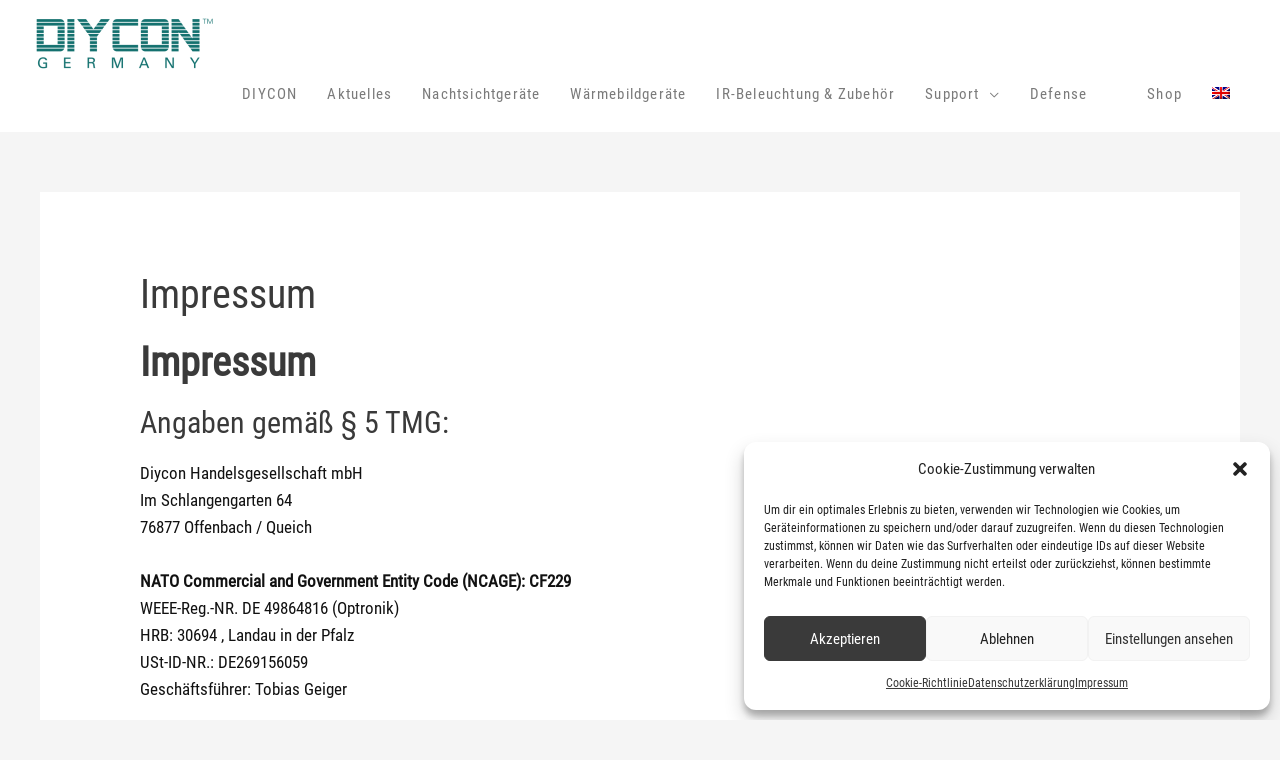

--- FILE ---
content_type: text/html; charset=UTF-8
request_url: https://diycon.de/impressum
body_size: 35655
content:
<!DOCTYPE html>
<html lang="de-DE">
<head>
<meta charset="UTF-8">
<meta name="viewport" content="width=device-width, initial-scale=1">
	 <link rel="profile" href="https://gmpg.org/xfn/11"> 
	 <meta name="google-site-verification" content="aV0QjW7WjxeMwmIDDJjqPItsd_NqNaF8mT1A6y77Zl8" /><link rel="preload" href="https://diycon.de/wp-content/astra-local-fonts/roboto-condensed/ieVl2ZhZI2eCN5jzbjEETS9weq8-19K7DQ.woff2" as="font" type="font/woff2" crossorigin><meta name='robots' content='index, follow, max-image-preview:large, max-snippet:-1, max-video-preview:-1' />
<link rel="alternate" hreflang="en" href="https://diycon.de/en/imprint" />
<link rel="alternate" hreflang="de" href="https://diycon.de/impressum" />
<link rel="alternate" hreflang="x-default" href="https://diycon.de/impressum" />

	<!-- This site is optimized with the Yoast SEO plugin v23.5 - https://yoast.com/wordpress/plugins/seo/ -->
	<title>Impressum - Diycon Nachtsichttechnik, Optronik</title><link rel="stylesheet" href="https://diycon.de/wp-content/cache/min/1/5eccb471c5a7a57a5dc2c698fc6ce40a.css" media="all" data-minify="1" />
	<link rel="canonical" href="https://diycon.de/impressum" />
	<meta property="og:locale" content="de_DE" />
	<meta property="og:type" content="article" />
	<meta property="og:title" content="Impressum - Diycon Nachtsichttechnik, Optronik" />
	<meta property="og:description" content="Impressum Angaben gemäß § 5 TMG: Diycon Handelsgesellschaft mbHIm Schlangengarten 6476877 Offenbach / Queich NATO Commercial and Government Entity Code (NCAGE): CF229WEEE-Reg.-NR. DE 49864816 (Optronik)HRB: 30694 , Landau in der PfalzUSt-ID-NR.: DE269156059Geschäftsführer: Tobias Geiger Kontakt: Telefon: +49 (0) 6348/9829-0E-Mail: info@diycon.de [&hellip;]" />
	<meta property="og:url" content="https://diycon.de/impressum" />
	<meta property="og:site_name" content="Diycon Nachtsichttechnik, Optronik" />
	<meta property="article:modified_time" content="2023-09-05T11:06:17+00:00" />
	<meta name="twitter:card" content="summary_large_image" />
	<meta name="twitter:label1" content="Geschätzte Lesezeit" />
	<meta name="twitter:data1" content="9 Minuten" />
	<script type="application/ld+json" class="yoast-schema-graph">{"@context":"https://schema.org","@graph":[{"@type":"WebPage","@id":"https://diycon.de/impressum","url":"https://diycon.de/impressum","name":"Impressum - Diycon Nachtsichttechnik, Optronik","isPartOf":{"@id":"https://diycon.de/#website"},"datePublished":"2019-12-15T19:46:16+00:00","dateModified":"2023-09-05T11:06:17+00:00","breadcrumb":{"@id":"https://diycon.de/impressum#breadcrumb"},"inLanguage":"de","potentialAction":[{"@type":"ReadAction","target":["https://diycon.de/impressum"]}]},{"@type":"BreadcrumbList","@id":"https://diycon.de/impressum#breadcrumb","itemListElement":[{"@type":"ListItem","position":1,"name":"Startseite","item":"https://diycon.de/"},{"@type":"ListItem","position":2,"name":"Impressum"}]},{"@type":"WebSite","@id":"https://diycon.de/#website","url":"https://diycon.de/","name":"Diycon Nachtsichttechnik, Optronik","description":"Wärmebildkameras, Nachtsichtgeräte und Zubehör","publisher":{"@id":"https://diycon.de/#organization"},"potentialAction":[{"@type":"SearchAction","target":{"@type":"EntryPoint","urlTemplate":"https://diycon.de/?s={search_term_string}"},"query-input":{"@type":"PropertyValueSpecification","valueRequired":true,"valueName":"search_term_string"}}],"inLanguage":"de"},{"@type":"Organization","@id":"https://diycon.de/#organization","name":"Diycon Nachtsichttechnik, Optronik","url":"https://diycon.de/","logo":{"@type":"ImageObject","inLanguage":"de","@id":"https://diycon.de/#/schema/logo/image/","url":"https://diycon.de/wp-content/uploads/2019/12/cropped-logo-diycon-550-gr.png","contentUrl":"https://diycon.de/wp-content/uploads/2019/12/cropped-logo-diycon-550-gr.png","width":532,"height":168,"caption":"Diycon Nachtsichttechnik, Optronik"},"image":{"@id":"https://diycon.de/#/schema/logo/image/"}}]}</script>
	<!-- / Yoast SEO plugin. -->



<link rel="alternate" type="application/rss+xml" title="Diycon Nachtsichttechnik, Optronik &raquo; Feed" href="https://diycon.de/feed" />
<link rel="alternate" type="application/rss+xml" title="Diycon Nachtsichttechnik, Optronik &raquo; Kommentar-Feed" href="https://diycon.de/comments/feed" />
<style type="text/css" media="all">
.wpautoterms-footer{background-color:#ffffff;text-align:center;}
.wpautoterms-footer a{color:#000000;font-family:Arial, sans-serif;font-size:14px;}
.wpautoterms-footer .separator{color:#cccccc;font-family:Arial, sans-serif;font-size:14px;}</style>

<style id='astra-theme-css-inline-css'>
.ast-no-sidebar .entry-content .alignfull {margin-left: calc( -50vw + 50%);margin-right: calc( -50vw + 50%);max-width: 100vw;width: 100vw;}.ast-no-sidebar .entry-content .alignwide {margin-left: calc(-41vw + 50%);margin-right: calc(-41vw + 50%);max-width: unset;width: unset;}.ast-no-sidebar .entry-content .alignfull .alignfull,.ast-no-sidebar .entry-content .alignfull .alignwide,.ast-no-sidebar .entry-content .alignwide .alignfull,.ast-no-sidebar .entry-content .alignwide .alignwide,.ast-no-sidebar .entry-content .wp-block-column .alignfull,.ast-no-sidebar .entry-content .wp-block-column .alignwide{width: 100%;margin-left: auto;margin-right: auto;}.wp-block-gallery,.blocks-gallery-grid {margin: 0;}.wp-block-separator {max-width: 100px;}.wp-block-separator.is-style-wide,.wp-block-separator.is-style-dots {max-width: none;}.entry-content .has-2-columns .wp-block-column:first-child {padding-right: 10px;}.entry-content .has-2-columns .wp-block-column:last-child {padding-left: 10px;}@media (max-width: 782px) {.entry-content .wp-block-columns .wp-block-column {flex-basis: 100%;}.entry-content .has-2-columns .wp-block-column:first-child {padding-right: 0;}.entry-content .has-2-columns .wp-block-column:last-child {padding-left: 0;}}body .entry-content .wp-block-latest-posts {margin-left: 0;}body .entry-content .wp-block-latest-posts li {list-style: none;}.ast-no-sidebar .ast-container .entry-content .wp-block-latest-posts {margin-left: 0;}.ast-header-break-point .entry-content .alignwide {margin-left: auto;margin-right: auto;}.entry-content .blocks-gallery-item img {margin-bottom: auto;}.wp-block-pullquote {border-top: 4px solid #555d66;border-bottom: 4px solid #555d66;color: #40464d;}:root{--ast-post-nav-space:0;--ast-container-default-xlg-padding:6.67em;--ast-container-default-lg-padding:5.67em;--ast-container-default-slg-padding:4.34em;--ast-container-default-md-padding:3.34em;--ast-container-default-sm-padding:6.67em;--ast-container-default-xs-padding:2.4em;--ast-container-default-xxs-padding:1.4em;--ast-code-block-background:#EEEEEE;--ast-comment-inputs-background:#FAFAFA;--ast-normal-container-width:1200px;--ast-narrow-container-width:750px;--ast-blog-title-font-weight:normal;--ast-blog-meta-weight:inherit;}html{font-size:93.75%;}a,.page-title{color:#00736f;}a:hover,a:focus{color:#000000;}body,button,input,select,textarea,.ast-button,.ast-custom-button{font-family:'Roboto Condensed',sans-serif;font-weight:400;font-size:15px;font-size:1rem;line-height:var(--ast-body-line-height,1.65em);}blockquote{color:#000000;}h1,.entry-content h1,.entry-content h1 a,h2,.entry-content h2,.entry-content h2 a,h3,.entry-content h3,.entry-content h3 a,h4,.entry-content h4,.entry-content h4 a,h5,.entry-content h5,.entry-content h5 a,h6,.entry-content h6,.entry-content h6 a,.site-title,.site-title a{font-family:'Roboto Condensed',sans-serif;font-weight:400;}.site-title{font-size:35px;font-size:2.3333333333333rem;display:none;}header .custom-logo-link img{max-width:180px;width:180px;}.astra-logo-svg{width:180px;}.site-header .site-description{font-size:15px;font-size:1rem;display:none;}.entry-title{font-size:30px;font-size:2rem;}.archive .ast-article-post .ast-article-inner,.blog .ast-article-post .ast-article-inner,.archive .ast-article-post .ast-article-inner:hover,.blog .ast-article-post .ast-article-inner:hover{overflow:hidden;}h1,.entry-content h1,.entry-content h1 a{font-size:40px;font-size:2.6666666666667rem;font-weight:700;font-family:'Roboto Condensed',sans-serif;line-height:1.4em;}h2,.entry-content h2,.entry-content h2 a{font-size:44px;font-size:2.9333333333333rem;font-family:'Roboto Condensed',sans-serif;line-height:1.3em;}h3,.entry-content h3,.entry-content h3 a{font-size:35px;font-size:2.3333333333333rem;font-family:'Roboto Condensed',sans-serif;line-height:1.3em;}h4,.entry-content h4,.entry-content h4 a{font-size:24px;font-size:1.6rem;line-height:1.2em;font-family:'Roboto Condensed',sans-serif;}h5,.entry-content h5,.entry-content h5 a{font-size:20px;font-size:1.3333333333333rem;line-height:1.2em;font-family:'Roboto Condensed',sans-serif;}h6,.entry-content h6,.entry-content h6 a{font-size:16px;font-size:1.0666666666667rem;line-height:1.25em;font-family:'Roboto Condensed',sans-serif;}::selection{background-color:#3a3a3a;color:#ffffff;}body,h1,.entry-title a,.entry-content h1,.entry-content h1 a,h2,.entry-content h2,.entry-content h2 a,h3,.entry-content h3,.entry-content h3 a,h4,.entry-content h4,.entry-content h4 a,h5,.entry-content h5,.entry-content h5 a,h6,.entry-content h6,.entry-content h6 a{color:#111111;}.tagcloud a:hover,.tagcloud a:focus,.tagcloud a.current-item{color:#ffffff;border-color:#00736f;background-color:#00736f;}input:focus,input[type="text"]:focus,input[type="email"]:focus,input[type="url"]:focus,input[type="password"]:focus,input[type="reset"]:focus,input[type="search"]:focus,textarea:focus{border-color:#00736f;}input[type="radio"]:checked,input[type=reset],input[type="checkbox"]:checked,input[type="checkbox"]:hover:checked,input[type="checkbox"]:focus:checked,input[type=range]::-webkit-slider-thumb{border-color:#00736f;background-color:#00736f;box-shadow:none;}.site-footer a:hover + .post-count,.site-footer a:focus + .post-count{background:#00736f;border-color:#00736f;}.single .nav-links .nav-previous,.single .nav-links .nav-next{color:#00736f;}.entry-meta,.entry-meta *{line-height:1.45;color:#00736f;}.entry-meta a:not(.ast-button):hover,.entry-meta a:not(.ast-button):hover *,.entry-meta a:not(.ast-button):focus,.entry-meta a:not(.ast-button):focus *,.page-links > .page-link,.page-links .page-link:hover,.post-navigation a:hover{color:#000000;}#cat option,.secondary .calendar_wrap thead a,.secondary .calendar_wrap thead a:visited{color:#00736f;}.secondary .calendar_wrap #today,.ast-progress-val span{background:#00736f;}.secondary a:hover + .post-count,.secondary a:focus + .post-count{background:#00736f;border-color:#00736f;}.calendar_wrap #today > a{color:#ffffff;}.page-links .page-link,.single .post-navigation a{color:#00736f;}.ast-search-menu-icon .search-form button.search-submit{padding:0 4px;}.ast-search-menu-icon form.search-form{padding-right:0;}.ast-header-search .ast-search-menu-icon.ast-dropdown-active .search-form,.ast-header-search .ast-search-menu-icon.ast-dropdown-active .search-field:focus{transition:all 0.2s;}.search-form input.search-field:focus{outline:none;}.widget-title,.widget .wp-block-heading{font-size:21px;font-size:1.4rem;color:#111111;}.single .ast-author-details .author-title{color:#000000;}.ast-search-menu-icon.slide-search a:focus-visible:focus-visible,.astra-search-icon:focus-visible,#close:focus-visible,a:focus-visible,.ast-menu-toggle:focus-visible,.site .skip-link:focus-visible,.wp-block-loginout input:focus-visible,.wp-block-search.wp-block-search__button-inside .wp-block-search__inside-wrapper,.ast-header-navigation-arrow:focus-visible,.woocommerce .wc-proceed-to-checkout > .checkout-button:focus-visible,.woocommerce .woocommerce-MyAccount-navigation ul li a:focus-visible,.ast-orders-table__row .ast-orders-table__cell:focus-visible,.woocommerce .woocommerce-order-details .order-again > .button:focus-visible,.woocommerce .woocommerce-message a.button.wc-forward:focus-visible,.woocommerce #minus_qty:focus-visible,.woocommerce #plus_qty:focus-visible,a#ast-apply-coupon:focus-visible,.woocommerce .woocommerce-info a:focus-visible,.woocommerce .astra-shop-summary-wrap a:focus-visible,.woocommerce a.wc-forward:focus-visible,#ast-apply-coupon:focus-visible,.woocommerce-js .woocommerce-mini-cart-item a.remove:focus-visible,#close:focus-visible,.button.search-submit:focus-visible,#search_submit:focus,.normal-search:focus-visible,.ast-header-account-wrap:focus-visible,.woocommerce .ast-on-card-button.ast-quick-view-trigger:focus{outline-style:dotted;outline-color:inherit;outline-width:thin;}input:focus,input[type="text"]:focus,input[type="email"]:focus,input[type="url"]:focus,input[type="password"]:focus,input[type="reset"]:focus,input[type="search"]:focus,input[type="number"]:focus,textarea:focus,.wp-block-search__input:focus,[data-section="section-header-mobile-trigger"] .ast-button-wrap .ast-mobile-menu-trigger-minimal:focus,.ast-mobile-popup-drawer.active .menu-toggle-close:focus,.woocommerce-ordering select.orderby:focus,#ast-scroll-top:focus,#coupon_code:focus,.woocommerce-page #comment:focus,.woocommerce #reviews #respond input#submit:focus,.woocommerce a.add_to_cart_button:focus,.woocommerce .button.single_add_to_cart_button:focus,.woocommerce .woocommerce-cart-form button:focus,.woocommerce .woocommerce-cart-form__cart-item .quantity .qty:focus,.woocommerce .woocommerce-billing-fields .woocommerce-billing-fields__field-wrapper .woocommerce-input-wrapper > .input-text:focus,.woocommerce #order_comments:focus,.woocommerce #place_order:focus,.woocommerce .woocommerce-address-fields .woocommerce-address-fields__field-wrapper .woocommerce-input-wrapper > .input-text:focus,.woocommerce .woocommerce-MyAccount-content form button:focus,.woocommerce .woocommerce-MyAccount-content .woocommerce-EditAccountForm .woocommerce-form-row .woocommerce-Input.input-text:focus,.woocommerce .ast-woocommerce-container .woocommerce-pagination ul.page-numbers li a:focus,body #content .woocommerce form .form-row .select2-container--default .select2-selection--single:focus,#ast-coupon-code:focus,.woocommerce.woocommerce-js .quantity input[type=number]:focus,.woocommerce-js .woocommerce-mini-cart-item .quantity input[type=number]:focus,.woocommerce p#ast-coupon-trigger:focus{border-style:dotted;border-color:inherit;border-width:thin;}input{outline:none;}.main-header-menu .menu-link,.ast-header-custom-item a{color:#111111;}.main-header-menu .menu-item:hover > .menu-link,.main-header-menu .menu-item:hover > .ast-menu-toggle,.main-header-menu .ast-masthead-custom-menu-items a:hover,.main-header-menu .menu-item.focus > .menu-link,.main-header-menu .menu-item.focus > .ast-menu-toggle,.main-header-menu .current-menu-item > .menu-link,.main-header-menu .current-menu-ancestor > .menu-link,.main-header-menu .current-menu-item > .ast-menu-toggle,.main-header-menu .current-menu-ancestor > .ast-menu-toggle{color:#00736f;}.header-main-layout-3 .ast-main-header-bar-alignment{margin-right:auto;}.header-main-layout-2 .site-header-section-left .ast-site-identity{text-align:left;}.site-logo-img img{ transition:all 0.2s linear;}body .ast-oembed-container *{position:absolute;top:0;width:100%;height:100%;left:0;}body .wp-block-embed-pocket-casts .ast-oembed-container *{position:unset;}.ast-header-break-point .ast-mobile-menu-buttons-minimal.menu-toggle{background:transparent;color:#ededed;}.ast-header-break-point .ast-mobile-menu-buttons-outline.menu-toggle{background:transparent;border:1px solid #ededed;color:#ededed;}.ast-header-break-point .ast-mobile-menu-buttons-fill.menu-toggle{background:#ededed;color:#000000;}.ast-single-post-featured-section + article {margin-top: 2em;}.site-content .ast-single-post-featured-section img {width: 100%;overflow: hidden;object-fit: cover;}.site > .ast-single-related-posts-container {margin-top: 0;}@media (min-width: 769px) {.ast-desktop .ast-container--narrow {max-width: var(--ast-narrow-container-width);margin: 0 auto;}}.ast-small-footer{color:#ffffff;}.ast-small-footer > .ast-footer-overlay{background-color:#00736f;;}.ast-small-footer a{color:#ffffff;}.ast-small-footer a:hover{color:#000000;}.footer-adv .footer-adv-overlay{border-top-style:solid;border-top-width:2px;border-top-color:#ffffff;}.footer-adv a:hover,.footer-adv .no-widget-text a:hover,.footer-adv a:focus,.footer-adv .no-widget-text a:focus{color:#000000;}.footer-adv-overlay{background-color:#00736f;;}.wp-block-buttons.aligncenter{justify-content:center;}@media (max-width:782px){.entry-content .wp-block-columns .wp-block-column{margin-left:0px;}}.wp-block-image.aligncenter{margin-left:auto;margin-right:auto;}.wp-block-table.aligncenter{margin-left:auto;margin-right:auto;}.wp-block-buttons .wp-block-button.is-style-outline .wp-block-button__link.wp-element-button,.ast-outline-button,.wp-block-uagb-buttons-child .uagb-buttons-repeater.ast-outline-button{border-color:#00736f;border-top-width:2px;border-right-width:2px;border-bottom-width:2px;border-left-width:2px;font-family:inherit;font-weight:inherit;line-height:1em;}.wp-block-button.is-style-outline .wp-block-button__link:hover,.wp-block-buttons .wp-block-button.is-style-outline .wp-block-button__link:focus,.wp-block-buttons .wp-block-button.is-style-outline > .wp-block-button__link:not(.has-text-color):hover,.wp-block-buttons .wp-block-button.wp-block-button__link.is-style-outline:not(.has-text-color):hover,.ast-outline-button:hover,.ast-outline-button:focus,.wp-block-uagb-buttons-child .uagb-buttons-repeater.ast-outline-button:hover,.wp-block-uagb-buttons-child .uagb-buttons-repeater.ast-outline-button:focus{background-color:#00969b;}.wp-block-button .wp-block-button__link.wp-element-button.is-style-outline:not(.has-background),.wp-block-button.is-style-outline>.wp-block-button__link.wp-element-button:not(.has-background),.ast-outline-button{background-color:#00736f;}.entry-content[data-ast-blocks-layout] > figure{margin-bottom:1em;}@media (max-width:768px){.ast-separate-container #primary,.ast-separate-container #secondary{padding:1.5em 0;}#primary,#secondary{padding:1.5em 0;margin:0;}.ast-left-sidebar #content > .ast-container{display:flex;flex-direction:column-reverse;width:100%;}.ast-separate-container .ast-article-post,.ast-separate-container .ast-article-single{padding:1.5em 2.14em;}.ast-author-box img.avatar{margin:20px 0 0 0;}}@media (min-width:769px){.ast-separate-container.ast-right-sidebar #primary,.ast-separate-container.ast-left-sidebar #primary{border:0;}.search-no-results.ast-separate-container #primary{margin-bottom:4em;}}.menu-toggle,button,.ast-button,.ast-custom-button,.button,input#submit,input[type="button"],input[type="submit"],input[type="reset"]{color:#ffffff;border-color:#00736f;background-color:#00736f;padding-top:10px;padding-right:40px;padding-bottom:10px;padding-left:40px;font-family:inherit;font-weight:inherit;}button:focus,.menu-toggle:hover,button:hover,.ast-button:hover,.ast-custom-button:hover .button:hover,.ast-custom-button:hover,input[type=reset]:hover,input[type=reset]:focus,input#submit:hover,input#submit:focus,input[type="button"]:hover,input[type="button"]:focus,input[type="submit"]:hover,input[type="submit"]:focus{color:#ffffff;background-color:#00969b;border-color:#00969b;}@media (max-width:768px){.ast-mobile-header-stack .main-header-bar .ast-search-menu-icon{display:inline-block;}.ast-header-break-point.ast-header-custom-item-outside .ast-mobile-header-stack .main-header-bar .ast-search-icon{margin:0;}.ast-comment-avatar-wrap img{max-width:2.5em;}.ast-comment-meta{padding:0 1.8888em 1.3333em;}.ast-separate-container .ast-comment-list li.depth-1{padding:1.5em 2.14em;}.ast-separate-container .comment-respond{padding:2em 2.14em;}}@media (min-width:544px){.ast-container{max-width:100%;}}@media (max-width:544px){.ast-separate-container .ast-article-post,.ast-separate-container .ast-article-single,.ast-separate-container .comments-title,.ast-separate-container .ast-archive-description{padding:1.5em 1em;}.ast-separate-container #content .ast-container{padding-left:0.54em;padding-right:0.54em;}.ast-separate-container .ast-comment-list .bypostauthor{padding:.5em;}.ast-search-menu-icon.ast-dropdown-active .search-field{width:170px;}.site-branding img,.site-header .site-logo-img .custom-logo-link img{max-width:100%;}} #ast-mobile-header .ast-site-header-cart-li a{pointer-events:none;}.ast-no-sidebar.ast-separate-container .entry-content .alignfull {margin-left: -6.67em;margin-right: -6.67em;width: auto;}@media (max-width: 1200px) {.ast-no-sidebar.ast-separate-container .entry-content .alignfull {margin-left: -2.4em;margin-right: -2.4em;}}@media (max-width: 768px) {.ast-no-sidebar.ast-separate-container .entry-content .alignfull {margin-left: -2.14em;margin-right: -2.14em;}}@media (max-width: 544px) {.ast-no-sidebar.ast-separate-container .entry-content .alignfull {margin-left: -1em;margin-right: -1em;}}.ast-no-sidebar.ast-separate-container .entry-content .alignwide {margin-left: -20px;margin-right: -20px;}.ast-no-sidebar.ast-separate-container .entry-content .wp-block-column .alignfull,.ast-no-sidebar.ast-separate-container .entry-content .wp-block-column .alignwide {margin-left: auto;margin-right: auto;width: 100%;}@media (max-width:768px){.site-title{display:none;}.site-header .site-description{display:none;}h1,.entry-content h1,.entry-content h1 a{font-size:30px;}h2,.entry-content h2,.entry-content h2 a{font-size:25px;}h3,.entry-content h3,.entry-content h3 a{font-size:20px;}}@media (max-width:544px){.site-title{display:none;}.site-header .site-description{display:none;}.entry-title{font-size:22px;font-size:1.4666666666667rem;}h1,.entry-content h1,.entry-content h1 a{font-size:30px;}h2,.entry-content h2,.entry-content h2 a{font-size:25px;}h3,.entry-content h3,.entry-content h3 a{font-size:20px;}header .custom-logo-link img,.ast-header-break-point .site-branding img,.ast-header-break-point .custom-logo-link img{max-width:150px;width:150px;}.astra-logo-svg{width:150px;}.ast-header-break-point .site-logo-img .custom-mobile-logo-link img{max-width:150px;}}@media (max-width:768px){html{font-size:85.5%;}}@media (max-width:544px){html{font-size:85.5%;}}@media (min-width:769px){.ast-container{max-width:1240px;}}@font-face {font-family: "Astra";src: url(https://diycon.de/wp-content/themes/astra/assets/fonts/astra.woff) format("woff"),url(https://diycon.de/wp-content/themes/astra/assets/fonts/astra.ttf) format("truetype"),url(https://diycon.de/wp-content/themes/astra/assets/fonts/astra.svg#astra) format("svg");font-weight: normal;font-style: normal;font-display: fallback;}@media (max-width:921px) {.main-header-bar .main-header-bar-navigation{display:none;}}@media (min-width:769px){.blog .site-content > .ast-container,.archive .site-content > .ast-container,.search .site-content > .ast-container{max-width:1000px;}}@media (min-width:769px){.single-post .site-content > .ast-container{max-width:900px;}}.ast-desktop .main-header-menu.submenu-with-border .sub-menu,.ast-desktop .main-header-menu.submenu-with-border .astra-full-megamenu-wrapper{border-color:#eaeaea;}.ast-desktop .main-header-menu.submenu-with-border .sub-menu{border-top-width:1px;border-right-width:1px;border-left-width:1px;border-bottom-width:1px;border-style:solid;}.ast-desktop .main-header-menu.submenu-with-border .sub-menu .sub-menu{top:-1px;}.ast-desktop .main-header-menu.submenu-with-border .sub-menu .menu-link,.ast-desktop .main-header-menu.submenu-with-border .children .menu-link{border-bottom-width:1px;border-style:solid;border-color:#eaeaea;}@media (min-width:769px){.main-header-menu .sub-menu .menu-item.ast-left-align-sub-menu:hover > .sub-menu,.main-header-menu .sub-menu .menu-item.ast-left-align-sub-menu.focus > .sub-menu{margin-left:-2px;}}.ast-small-footer{border-top-style:solid;border-top-width:0px;border-top-color:#7a7a7a;}.ast-small-footer-wrap{text-align:center;}.site .comments-area{padding-bottom:3em;}.ast-header-break-point.ast-header-custom-item-inside .main-header-bar .main-header-bar-navigation .ast-search-icon {display: none;}.ast-header-break-point.ast-header-custom-item-inside .main-header-bar .ast-search-menu-icon .search-form {padding: 0;display: block;overflow: hidden;}.ast-header-break-point .ast-header-custom-item .widget:last-child {margin-bottom: 1em;}.ast-header-custom-item .widget {margin: 0.5em;display: inline-block;vertical-align: middle;}.ast-header-custom-item .widget p {margin-bottom: 0;}.ast-header-custom-item .widget li {width: auto;}.ast-header-custom-item-inside .button-custom-menu-item .menu-link {display: none;}.ast-header-custom-item-inside.ast-header-break-point .button-custom-menu-item .ast-custom-button-link {display: none;}.ast-header-custom-item-inside.ast-header-break-point .button-custom-menu-item .menu-link {display: block;}.ast-header-break-point.ast-header-custom-item-outside .main-header-bar .ast-search-icon {margin-right: 1em;}.ast-header-break-point.ast-header-custom-item-inside .main-header-bar .ast-search-menu-icon .search-field,.ast-header-break-point.ast-header-custom-item-inside .main-header-bar .ast-search-menu-icon.ast-inline-search .search-field {width: 100%;padding-right: 5.5em;}.ast-header-break-point.ast-header-custom-item-inside .main-header-bar .ast-search-menu-icon .search-submit {display: block;position: absolute;height: 100%;top: 0;right: 0;padding: 0 1em;border-radius: 0;}.ast-header-break-point .ast-header-custom-item .ast-masthead-custom-menu-items {padding-left: 20px;padding-right: 20px;margin-bottom: 1em;margin-top: 1em;}.ast-header-custom-item-inside.ast-header-break-point .button-custom-menu-item {padding-left: 0;padding-right: 0;margin-top: 0;margin-bottom: 0;}.astra-icon-down_arrow::after {content: "\e900";font-family: Astra;}.astra-icon-close::after {content: "\e5cd";font-family: Astra;}.astra-icon-drag_handle::after {content: "\e25d";font-family: Astra;}.astra-icon-format_align_justify::after {content: "\e235";font-family: Astra;}.astra-icon-menu::after {content: "\e5d2";font-family: Astra;}.astra-icon-reorder::after {content: "\e8fe";font-family: Astra;}.astra-icon-search::after {content: "\e8b6";font-family: Astra;}.astra-icon-zoom_in::after {content: "\e56b";font-family: Astra;}.astra-icon-check-circle::after {content: "\e901";font-family: Astra;}.astra-icon-shopping-cart::after {content: "\f07a";font-family: Astra;}.astra-icon-shopping-bag::after {content: "\f290";font-family: Astra;}.astra-icon-shopping-basket::after {content: "\f291";font-family: Astra;}.astra-icon-circle-o::after {content: "\e903";font-family: Astra;}.astra-icon-certificate::after {content: "\e902";font-family: Astra;}blockquote {padding: 1.2em;}:root .has-ast-global-color-0-color{color:var(--ast-global-color-0);}:root .has-ast-global-color-0-background-color{background-color:var(--ast-global-color-0);}:root .wp-block-button .has-ast-global-color-0-color{color:var(--ast-global-color-0);}:root .wp-block-button .has-ast-global-color-0-background-color{background-color:var(--ast-global-color-0);}:root .has-ast-global-color-1-color{color:var(--ast-global-color-1);}:root .has-ast-global-color-1-background-color{background-color:var(--ast-global-color-1);}:root .wp-block-button .has-ast-global-color-1-color{color:var(--ast-global-color-1);}:root .wp-block-button .has-ast-global-color-1-background-color{background-color:var(--ast-global-color-1);}:root .has-ast-global-color-2-color{color:var(--ast-global-color-2);}:root .has-ast-global-color-2-background-color{background-color:var(--ast-global-color-2);}:root .wp-block-button .has-ast-global-color-2-color{color:var(--ast-global-color-2);}:root .wp-block-button .has-ast-global-color-2-background-color{background-color:var(--ast-global-color-2);}:root .has-ast-global-color-3-color{color:var(--ast-global-color-3);}:root .has-ast-global-color-3-background-color{background-color:var(--ast-global-color-3);}:root .wp-block-button .has-ast-global-color-3-color{color:var(--ast-global-color-3);}:root .wp-block-button .has-ast-global-color-3-background-color{background-color:var(--ast-global-color-3);}:root .has-ast-global-color-4-color{color:var(--ast-global-color-4);}:root .has-ast-global-color-4-background-color{background-color:var(--ast-global-color-4);}:root .wp-block-button .has-ast-global-color-4-color{color:var(--ast-global-color-4);}:root .wp-block-button .has-ast-global-color-4-background-color{background-color:var(--ast-global-color-4);}:root .has-ast-global-color-5-color{color:var(--ast-global-color-5);}:root .has-ast-global-color-5-background-color{background-color:var(--ast-global-color-5);}:root .wp-block-button .has-ast-global-color-5-color{color:var(--ast-global-color-5);}:root .wp-block-button .has-ast-global-color-5-background-color{background-color:var(--ast-global-color-5);}:root .has-ast-global-color-6-color{color:var(--ast-global-color-6);}:root .has-ast-global-color-6-background-color{background-color:var(--ast-global-color-6);}:root .wp-block-button .has-ast-global-color-6-color{color:var(--ast-global-color-6);}:root .wp-block-button .has-ast-global-color-6-background-color{background-color:var(--ast-global-color-6);}:root .has-ast-global-color-7-color{color:var(--ast-global-color-7);}:root .has-ast-global-color-7-background-color{background-color:var(--ast-global-color-7);}:root .wp-block-button .has-ast-global-color-7-color{color:var(--ast-global-color-7);}:root .wp-block-button .has-ast-global-color-7-background-color{background-color:var(--ast-global-color-7);}:root .has-ast-global-color-8-color{color:var(--ast-global-color-8);}:root .has-ast-global-color-8-background-color{background-color:var(--ast-global-color-8);}:root .wp-block-button .has-ast-global-color-8-color{color:var(--ast-global-color-8);}:root .wp-block-button .has-ast-global-color-8-background-color{background-color:var(--ast-global-color-8);}:root{--ast-global-color-0:#0170B9;--ast-global-color-1:#3a3a3a;--ast-global-color-2:#3a3a3a;--ast-global-color-3:#4B4F58;--ast-global-color-4:#F5F5F5;--ast-global-color-5:#FFFFFF;--ast-global-color-6:#E5E5E5;--ast-global-color-7:#424242;--ast-global-color-8:#000000;}:root {--ast-border-color : #dddddd;}#masthead .ast-container,.ast-header-breadcrumb .ast-container{max-width:100%;padding-left:35px;padding-right:35px;}@media (max-width:921px){#masthead .ast-container,.ast-header-breadcrumb .ast-container{padding-left:20px;padding-right:20px;}}.ast-header-break-point.ast-header-custom-item-inside .main-header-bar .main-header-bar-navigation .ast-search-icon {display: none;}.ast-header-break-point.ast-header-custom-item-inside .main-header-bar .ast-search-menu-icon .search-form {padding: 0;display: block;overflow: hidden;}.ast-header-break-point .ast-header-custom-item .widget:last-child {margin-bottom: 1em;}.ast-header-custom-item .widget {margin: 0.5em;display: inline-block;vertical-align: middle;}.ast-header-custom-item .widget p {margin-bottom: 0;}.ast-header-custom-item .widget li {width: auto;}.ast-header-custom-item-inside .button-custom-menu-item .menu-link {display: none;}.ast-header-custom-item-inside.ast-header-break-point .button-custom-menu-item .ast-custom-button-link {display: none;}.ast-header-custom-item-inside.ast-header-break-point .button-custom-menu-item .menu-link {display: block;}.ast-header-break-point.ast-header-custom-item-outside .main-header-bar .ast-search-icon {margin-right: 1em;}.ast-header-break-point.ast-header-custom-item-inside .main-header-bar .ast-search-menu-icon .search-field,.ast-header-break-point.ast-header-custom-item-inside .main-header-bar .ast-search-menu-icon.ast-inline-search .search-field {width: 100%;padding-right: 5.5em;}.ast-header-break-point.ast-header-custom-item-inside .main-header-bar .ast-search-menu-icon .search-submit {display: block;position: absolute;height: 100%;top: 0;right: 0;padding: 0 1em;border-radius: 0;}.ast-header-break-point .ast-header-custom-item .ast-masthead-custom-menu-items {padding-left: 20px;padding-right: 20px;margin-bottom: 1em;margin-top: 1em;}.ast-header-custom-item-inside.ast-header-break-point .button-custom-menu-item {padding-left: 0;padding-right: 0;margin-top: 0;margin-bottom: 0;}.astra-icon-down_arrow::after {content: "\e900";font-family: Astra;}.astra-icon-close::after {content: "\e5cd";font-family: Astra;}.astra-icon-drag_handle::after {content: "\e25d";font-family: Astra;}.astra-icon-format_align_justify::after {content: "\e235";font-family: Astra;}.astra-icon-menu::after {content: "\e5d2";font-family: Astra;}.astra-icon-reorder::after {content: "\e8fe";font-family: Astra;}.astra-icon-search::after {content: "\e8b6";font-family: Astra;}.astra-icon-zoom_in::after {content: "\e56b";font-family: Astra;}.astra-icon-check-circle::after {content: "\e901";font-family: Astra;}.astra-icon-shopping-cart::after {content: "\f07a";font-family: Astra;}.astra-icon-shopping-bag::after {content: "\f290";font-family: Astra;}.astra-icon-shopping-basket::after {content: "\f291";font-family: Astra;}.astra-icon-circle-o::after {content: "\e903";font-family: Astra;}.astra-icon-certificate::after {content: "\e902";font-family: Astra;}blockquote {padding: 1.2em;}:root .has-ast-global-color-0-color{color:var(--ast-global-color-0);}:root .has-ast-global-color-0-background-color{background-color:var(--ast-global-color-0);}:root .wp-block-button .has-ast-global-color-0-color{color:var(--ast-global-color-0);}:root .wp-block-button .has-ast-global-color-0-background-color{background-color:var(--ast-global-color-0);}:root .has-ast-global-color-1-color{color:var(--ast-global-color-1);}:root .has-ast-global-color-1-background-color{background-color:var(--ast-global-color-1);}:root .wp-block-button .has-ast-global-color-1-color{color:var(--ast-global-color-1);}:root .wp-block-button .has-ast-global-color-1-background-color{background-color:var(--ast-global-color-1);}:root .has-ast-global-color-2-color{color:var(--ast-global-color-2);}:root .has-ast-global-color-2-background-color{background-color:var(--ast-global-color-2);}:root .wp-block-button .has-ast-global-color-2-color{color:var(--ast-global-color-2);}:root .wp-block-button .has-ast-global-color-2-background-color{background-color:var(--ast-global-color-2);}:root .has-ast-global-color-3-color{color:var(--ast-global-color-3);}:root .has-ast-global-color-3-background-color{background-color:var(--ast-global-color-3);}:root .wp-block-button .has-ast-global-color-3-color{color:var(--ast-global-color-3);}:root .wp-block-button .has-ast-global-color-3-background-color{background-color:var(--ast-global-color-3);}:root .has-ast-global-color-4-color{color:var(--ast-global-color-4);}:root .has-ast-global-color-4-background-color{background-color:var(--ast-global-color-4);}:root .wp-block-button .has-ast-global-color-4-color{color:var(--ast-global-color-4);}:root .wp-block-button .has-ast-global-color-4-background-color{background-color:var(--ast-global-color-4);}:root .has-ast-global-color-5-color{color:var(--ast-global-color-5);}:root .has-ast-global-color-5-background-color{background-color:var(--ast-global-color-5);}:root .wp-block-button .has-ast-global-color-5-color{color:var(--ast-global-color-5);}:root .wp-block-button .has-ast-global-color-5-background-color{background-color:var(--ast-global-color-5);}:root .has-ast-global-color-6-color{color:var(--ast-global-color-6);}:root .has-ast-global-color-6-background-color{background-color:var(--ast-global-color-6);}:root .wp-block-button .has-ast-global-color-6-color{color:var(--ast-global-color-6);}:root .wp-block-button .has-ast-global-color-6-background-color{background-color:var(--ast-global-color-6);}:root .has-ast-global-color-7-color{color:var(--ast-global-color-7);}:root .has-ast-global-color-7-background-color{background-color:var(--ast-global-color-7);}:root .wp-block-button .has-ast-global-color-7-color{color:var(--ast-global-color-7);}:root .wp-block-button .has-ast-global-color-7-background-color{background-color:var(--ast-global-color-7);}:root .has-ast-global-color-8-color{color:var(--ast-global-color-8);}:root .has-ast-global-color-8-background-color{background-color:var(--ast-global-color-8);}:root .wp-block-button .has-ast-global-color-8-color{color:var(--ast-global-color-8);}:root .wp-block-button .has-ast-global-color-8-background-color{background-color:var(--ast-global-color-8);}:root{--ast-global-color-0:#0170B9;--ast-global-color-1:#3a3a3a;--ast-global-color-2:#3a3a3a;--ast-global-color-3:#4B4F58;--ast-global-color-4:#F5F5F5;--ast-global-color-5:#FFFFFF;--ast-global-color-6:#E5E5E5;--ast-global-color-7:#424242;--ast-global-color-8:#000000;}:root {--ast-border-color : #dddddd;}#masthead .ast-container,.ast-header-breadcrumb .ast-container{max-width:100%;padding-left:35px;padding-right:35px;}@media (max-width:921px){#masthead .ast-container,.ast-header-breadcrumb .ast-container{padding-left:20px;padding-right:20px;}}.ast-single-entry-banner {-js-display: flex;display: flex;flex-direction: column;justify-content: center;text-align: center;position: relative;background: #eeeeee;}.ast-single-entry-banner[data-banner-layout="layout-1"] {max-width: 1200px;background: inherit;padding: 20px 0;}.ast-single-entry-banner[data-banner-width-type="custom"] {margin: 0 auto;width: 100%;}.ast-single-entry-banner + .site-content .entry-header {margin-bottom: 0;}.site .ast-author-avatar {--ast-author-avatar-size: ;}a.ast-underline-text {text-decoration: underline;}.ast-container > .ast-terms-link {position: relative;display: block;}a.ast-button.ast-badge-tax {padding: 4px 8px;border-radius: 3px;font-size: inherit;}header.entry-header .entry-title{font-size:30px;font-size:2rem;}header.entry-header > *:not(:last-child){margin-bottom:10px;}@media (max-width:544px){header.entry-header .entry-title{font-size:22px;font-size:1.4666666666667rem;}}.ast-archive-entry-banner {-js-display: flex;display: flex;flex-direction: column;justify-content: center;text-align: center;position: relative;background: #eeeeee;}.ast-archive-entry-banner[data-banner-width-type="custom"] {margin: 0 auto;width: 100%;}.ast-archive-entry-banner[data-banner-layout="layout-1"] {background: inherit;padding: 20px 0;text-align: left;}body.archive .ast-archive-description{max-width:1200px;width:100%;text-align:left;padding-top:3em;padding-right:3em;padding-bottom:3em;padding-left:3em;}body.archive .ast-archive-description .ast-archive-title,body.archive .ast-archive-description .ast-archive-title *{font-size:40px;font-size:2.6666666666667rem;}body.archive .ast-archive-description > *:not(:last-child){margin-bottom:10px;}@media (max-width:768px){body.archive .ast-archive-description{text-align:left;}}@media (max-width:544px){body.archive .ast-archive-description{text-align:left;}}.ast-breadcrumbs .trail-browse,.ast-breadcrumbs .trail-items,.ast-breadcrumbs .trail-items li{display:inline-block;margin:0;padding:0;border:none;background:inherit;text-indent:0;text-decoration:none;}.ast-breadcrumbs .trail-browse{font-size:inherit;font-style:inherit;font-weight:inherit;color:inherit;}.ast-breadcrumbs .trail-items{list-style:none;}.trail-items li::after{padding:0 0.3em;content:"\00bb";}.trail-items li:last-of-type::after{display:none;}h1,.entry-content h1,h2,.entry-content h2,h3,.entry-content h3,h4,.entry-content h4,h5,.entry-content h5,h6,.entry-content h6{color:var(--ast-global-color-2);}.elementor-posts-container [CLASS*="ast-width-"]{width:100%;}.elementor-template-full-width .ast-container{display:block;}.elementor-screen-only,.screen-reader-text,.screen-reader-text span,.ui-helper-hidden-accessible{top:0 !important;}@media (max-width:544px){.elementor-element .elementor-wc-products .woocommerce[class*="columns-"] ul.products li.product{width:auto;margin:0;}.elementor-element .woocommerce .woocommerce-result-count{float:none;}}.ast-header-break-point .main-header-bar{border-bottom-width:0px;}@media (min-width:769px){.main-header-bar{border-bottom-width:0px;}}.ast-flex{-webkit-align-content:center;-ms-flex-line-pack:center;align-content:center;-webkit-box-align:center;-webkit-align-items:center;-moz-box-align:center;-ms-flex-align:center;align-items:center;}.main-header-bar{padding:1em 0;}.ast-site-identity{padding:0;}.header-main-layout-1 .ast-flex.main-header-container,.header-main-layout-3 .ast-flex.main-header-container{-webkit-align-content:center;-ms-flex-line-pack:center;align-content:center;-webkit-box-align:center;-webkit-align-items:center;-moz-box-align:center;-ms-flex-align:center;align-items:center;}.header-main-layout-1 .ast-flex.main-header-container,.header-main-layout-3 .ast-flex.main-header-container{-webkit-align-content:center;-ms-flex-line-pack:center;align-content:center;-webkit-box-align:center;-webkit-align-items:center;-moz-box-align:center;-ms-flex-align:center;align-items:center;}.main-header-menu .sub-menu .menu-item.menu-item-has-children > .menu-link:after{position:absolute;right:1em;top:50%;transform:translate(0,-50%) rotate(270deg);}.ast-header-break-point .main-header-bar .main-header-bar-navigation .page_item_has_children > .ast-menu-toggle::before,.ast-header-break-point .main-header-bar .main-header-bar-navigation .menu-item-has-children > .ast-menu-toggle::before,.ast-mobile-popup-drawer .main-header-bar-navigation .menu-item-has-children>.ast-menu-toggle::before,.ast-header-break-point .ast-mobile-header-wrap .main-header-bar-navigation .menu-item-has-children > .ast-menu-toggle::before{font-weight:bold;content:"\e900";font-family:Astra;text-decoration:inherit;display:inline-block;}.ast-header-break-point .main-navigation ul.sub-menu .menu-item .menu-link:before{content:"\e900";font-family:Astra;font-size:.65em;text-decoration:inherit;display:inline-block;transform:translate(0,-2px) rotateZ(270deg);margin-right:5px;}.widget_search .search-form:after{font-family:Astra;font-size:1.2em;font-weight:normal;content:"\e8b6";position:absolute;top:50%;right:15px;transform:translate(0,-50%);}.astra-search-icon::before{content:"\e8b6";font-family:Astra;font-style:normal;font-weight:normal;text-decoration:inherit;text-align:center;-webkit-font-smoothing:antialiased;-moz-osx-font-smoothing:grayscale;z-index:3;}.main-header-bar .main-header-bar-navigation .page_item_has_children > a:after,.main-header-bar .main-header-bar-navigation .menu-item-has-children > a:after,.menu-item-has-children .ast-header-navigation-arrow:after{content:"\e900";display:inline-block;font-family:Astra;font-size:.6rem;font-weight:bold;text-rendering:auto;-webkit-font-smoothing:antialiased;-moz-osx-font-smoothing:grayscale;margin-left:10px;line-height:normal;}.menu-item-has-children .sub-menu .ast-header-navigation-arrow:after{margin-left:0;}.ast-mobile-popup-drawer .main-header-bar-navigation .ast-submenu-expanded>.ast-menu-toggle::before{transform:rotateX(180deg);}.ast-header-break-point .main-header-bar-navigation .menu-item-has-children > .menu-link:after{display:none;}@media (min-width:769px){.ast-builder-menu .main-navigation > ul > li:last-child a{margin-right:0;}}.ast-separate-container .ast-article-inner{background-color:#ffffff;}.ast-separate-container .ast-article-single:not(.ast-related-post),.woocommerce.ast-separate-container .ast-woocommerce-container,.ast-separate-container .error-404,.ast-separate-container .no-results,.single.ast-separate-container.ast-author-meta,.ast-separate-container .related-posts-title-wrapper,.ast-separate-container .comments-count-wrapper,.ast-box-layout.ast-plain-container .site-content,.ast-padded-layout.ast-plain-container .site-content,.ast-separate-container .ast-archive-description,.ast-separate-container .comments-area .comment-respond,.ast-separate-container .comments-area .ast-comment-list li,.ast-separate-container .comments-area .comments-title{background-color:#ffffff;}.ast-separate-container.ast-two-container #secondary .widget{background-color:#ffffff;}#ast-scroll-top {display: none;position: fixed;text-align: center;cursor: pointer;z-index: 99;width: 2.1em;height: 2.1em;line-height: 2.1;color: #ffffff;border-radius: 2px;content: "";outline: inherit;}@media (min-width: 769px) {#ast-scroll-top {content: "769";}}#ast-scroll-top .ast-icon.icon-arrow svg {margin-left: 0px;vertical-align: middle;transform: translate(0,-20%) rotate(180deg);width: 1.6em;}.ast-scroll-to-top-right {right: 30px;bottom: 30px;}.ast-scroll-to-top-left {left: 30px;bottom: 30px;}#ast-scroll-top{background-color:#00736f;font-size:18px;border-top-left-radius:0px;border-top-right-radius:0px;border-bottom-right-radius:0px;border-bottom-left-radius:0px;}.ast-scroll-top-icon::before{content:"\e900";font-family:Astra;text-decoration:inherit;}.ast-scroll-top-icon{transform:rotate(180deg);}@media (max-width:768px){#ast-scroll-top .ast-icon.icon-arrow svg{width:1em;}}:root{--e-global-color-astglobalcolor0:#0170B9;--e-global-color-astglobalcolor1:#3a3a3a;--e-global-color-astglobalcolor2:#3a3a3a;--e-global-color-astglobalcolor3:#4B4F58;--e-global-color-astglobalcolor4:#F5F5F5;--e-global-color-astglobalcolor5:#FFFFFF;--e-global-color-astglobalcolor6:#E5E5E5;--e-global-color-astglobalcolor7:#424242;--e-global-color-astglobalcolor8:#000000;}
</style>

<style id='wp-emoji-styles-inline-css'>

	img.wp-smiley, img.emoji {
		display: inline !important;
		border: none !important;
		box-shadow: none !important;
		height: 1em !important;
		width: 1em !important;
		margin: 0 0.07em !important;
		vertical-align: -0.1em !important;
		background: none !important;
		padding: 0 !important;
	}
</style>

<style id='global-styles-inline-css'>
:root{--wp--preset--aspect-ratio--square: 1;--wp--preset--aspect-ratio--4-3: 4/3;--wp--preset--aspect-ratio--3-4: 3/4;--wp--preset--aspect-ratio--3-2: 3/2;--wp--preset--aspect-ratio--2-3: 2/3;--wp--preset--aspect-ratio--16-9: 16/9;--wp--preset--aspect-ratio--9-16: 9/16;--wp--preset--color--black: #000000;--wp--preset--color--cyan-bluish-gray: #abb8c3;--wp--preset--color--white: #ffffff;--wp--preset--color--pale-pink: #f78da7;--wp--preset--color--vivid-red: #cf2e2e;--wp--preset--color--luminous-vivid-orange: #ff6900;--wp--preset--color--luminous-vivid-amber: #fcb900;--wp--preset--color--light-green-cyan: #7bdcb5;--wp--preset--color--vivid-green-cyan: #00d084;--wp--preset--color--pale-cyan-blue: #8ed1fc;--wp--preset--color--vivid-cyan-blue: #0693e3;--wp--preset--color--vivid-purple: #9b51e0;--wp--preset--color--ast-global-color-0: var(--ast-global-color-0);--wp--preset--color--ast-global-color-1: var(--ast-global-color-1);--wp--preset--color--ast-global-color-2: var(--ast-global-color-2);--wp--preset--color--ast-global-color-3: var(--ast-global-color-3);--wp--preset--color--ast-global-color-4: var(--ast-global-color-4);--wp--preset--color--ast-global-color-5: var(--ast-global-color-5);--wp--preset--color--ast-global-color-6: var(--ast-global-color-6);--wp--preset--color--ast-global-color-7: var(--ast-global-color-7);--wp--preset--color--ast-global-color-8: var(--ast-global-color-8);--wp--preset--gradient--vivid-cyan-blue-to-vivid-purple: linear-gradient(135deg,rgba(6,147,227,1) 0%,rgb(155,81,224) 100%);--wp--preset--gradient--light-green-cyan-to-vivid-green-cyan: linear-gradient(135deg,rgb(122,220,180) 0%,rgb(0,208,130) 100%);--wp--preset--gradient--luminous-vivid-amber-to-luminous-vivid-orange: linear-gradient(135deg,rgba(252,185,0,1) 0%,rgba(255,105,0,1) 100%);--wp--preset--gradient--luminous-vivid-orange-to-vivid-red: linear-gradient(135deg,rgba(255,105,0,1) 0%,rgb(207,46,46) 100%);--wp--preset--gradient--very-light-gray-to-cyan-bluish-gray: linear-gradient(135deg,rgb(238,238,238) 0%,rgb(169,184,195) 100%);--wp--preset--gradient--cool-to-warm-spectrum: linear-gradient(135deg,rgb(74,234,220) 0%,rgb(151,120,209) 20%,rgb(207,42,186) 40%,rgb(238,44,130) 60%,rgb(251,105,98) 80%,rgb(254,248,76) 100%);--wp--preset--gradient--blush-light-purple: linear-gradient(135deg,rgb(255,206,236) 0%,rgb(152,150,240) 100%);--wp--preset--gradient--blush-bordeaux: linear-gradient(135deg,rgb(254,205,165) 0%,rgb(254,45,45) 50%,rgb(107,0,62) 100%);--wp--preset--gradient--luminous-dusk: linear-gradient(135deg,rgb(255,203,112) 0%,rgb(199,81,192) 50%,rgb(65,88,208) 100%);--wp--preset--gradient--pale-ocean: linear-gradient(135deg,rgb(255,245,203) 0%,rgb(182,227,212) 50%,rgb(51,167,181) 100%);--wp--preset--gradient--electric-grass: linear-gradient(135deg,rgb(202,248,128) 0%,rgb(113,206,126) 100%);--wp--preset--gradient--midnight: linear-gradient(135deg,rgb(2,3,129) 0%,rgb(40,116,252) 100%);--wp--preset--font-size--small: 13px;--wp--preset--font-size--medium: 20px;--wp--preset--font-size--large: 36px;--wp--preset--font-size--x-large: 42px;--wp--preset--spacing--20: 0.44rem;--wp--preset--spacing--30: 0.67rem;--wp--preset--spacing--40: 1rem;--wp--preset--spacing--50: 1.5rem;--wp--preset--spacing--60: 2.25rem;--wp--preset--spacing--70: 3.38rem;--wp--preset--spacing--80: 5.06rem;--wp--preset--shadow--natural: 6px 6px 9px rgba(0, 0, 0, 0.2);--wp--preset--shadow--deep: 12px 12px 50px rgba(0, 0, 0, 0.4);--wp--preset--shadow--sharp: 6px 6px 0px rgba(0, 0, 0, 0.2);--wp--preset--shadow--outlined: 6px 6px 0px -3px rgba(255, 255, 255, 1), 6px 6px rgba(0, 0, 0, 1);--wp--preset--shadow--crisp: 6px 6px 0px rgba(0, 0, 0, 1);}:root { --wp--style--global--content-size: var(--wp--custom--ast-content-width-size);--wp--style--global--wide-size: var(--wp--custom--ast-wide-width-size); }:where(body) { margin: 0; }.wp-site-blocks > .alignleft { float: left; margin-right: 2em; }.wp-site-blocks > .alignright { float: right; margin-left: 2em; }.wp-site-blocks > .aligncenter { justify-content: center; margin-left: auto; margin-right: auto; }:where(.wp-site-blocks) > * { margin-block-start: 24px; margin-block-end: 0; }:where(.wp-site-blocks) > :first-child { margin-block-start: 0; }:where(.wp-site-blocks) > :last-child { margin-block-end: 0; }:root { --wp--style--block-gap: 24px; }:root :where(.is-layout-flow) > :first-child{margin-block-start: 0;}:root :where(.is-layout-flow) > :last-child{margin-block-end: 0;}:root :where(.is-layout-flow) > *{margin-block-start: 24px;margin-block-end: 0;}:root :where(.is-layout-constrained) > :first-child{margin-block-start: 0;}:root :where(.is-layout-constrained) > :last-child{margin-block-end: 0;}:root :where(.is-layout-constrained) > *{margin-block-start: 24px;margin-block-end: 0;}:root :where(.is-layout-flex){gap: 24px;}:root :where(.is-layout-grid){gap: 24px;}.is-layout-flow > .alignleft{float: left;margin-inline-start: 0;margin-inline-end: 2em;}.is-layout-flow > .alignright{float: right;margin-inline-start: 2em;margin-inline-end: 0;}.is-layout-flow > .aligncenter{margin-left: auto !important;margin-right: auto !important;}.is-layout-constrained > .alignleft{float: left;margin-inline-start: 0;margin-inline-end: 2em;}.is-layout-constrained > .alignright{float: right;margin-inline-start: 2em;margin-inline-end: 0;}.is-layout-constrained > .aligncenter{margin-left: auto !important;margin-right: auto !important;}.is-layout-constrained > :where(:not(.alignleft):not(.alignright):not(.alignfull)){max-width: var(--wp--style--global--content-size);margin-left: auto !important;margin-right: auto !important;}.is-layout-constrained > .alignwide{max-width: var(--wp--style--global--wide-size);}body .is-layout-flex{display: flex;}.is-layout-flex{flex-wrap: wrap;align-items: center;}.is-layout-flex > :is(*, div){margin: 0;}body .is-layout-grid{display: grid;}.is-layout-grid > :is(*, div){margin: 0;}body{padding-top: 0px;padding-right: 0px;padding-bottom: 0px;padding-left: 0px;}a:where(:not(.wp-element-button)){text-decoration: none;}:root :where(.wp-element-button, .wp-block-button__link){background-color: #32373c;border-width: 0;color: #fff;font-family: inherit;font-size: inherit;line-height: inherit;padding: calc(0.667em + 2px) calc(1.333em + 2px);text-decoration: none;}.has-black-color{color: var(--wp--preset--color--black) !important;}.has-cyan-bluish-gray-color{color: var(--wp--preset--color--cyan-bluish-gray) !important;}.has-white-color{color: var(--wp--preset--color--white) !important;}.has-pale-pink-color{color: var(--wp--preset--color--pale-pink) !important;}.has-vivid-red-color{color: var(--wp--preset--color--vivid-red) !important;}.has-luminous-vivid-orange-color{color: var(--wp--preset--color--luminous-vivid-orange) !important;}.has-luminous-vivid-amber-color{color: var(--wp--preset--color--luminous-vivid-amber) !important;}.has-light-green-cyan-color{color: var(--wp--preset--color--light-green-cyan) !important;}.has-vivid-green-cyan-color{color: var(--wp--preset--color--vivid-green-cyan) !important;}.has-pale-cyan-blue-color{color: var(--wp--preset--color--pale-cyan-blue) !important;}.has-vivid-cyan-blue-color{color: var(--wp--preset--color--vivid-cyan-blue) !important;}.has-vivid-purple-color{color: var(--wp--preset--color--vivid-purple) !important;}.has-ast-global-color-0-color{color: var(--wp--preset--color--ast-global-color-0) !important;}.has-ast-global-color-1-color{color: var(--wp--preset--color--ast-global-color-1) !important;}.has-ast-global-color-2-color{color: var(--wp--preset--color--ast-global-color-2) !important;}.has-ast-global-color-3-color{color: var(--wp--preset--color--ast-global-color-3) !important;}.has-ast-global-color-4-color{color: var(--wp--preset--color--ast-global-color-4) !important;}.has-ast-global-color-5-color{color: var(--wp--preset--color--ast-global-color-5) !important;}.has-ast-global-color-6-color{color: var(--wp--preset--color--ast-global-color-6) !important;}.has-ast-global-color-7-color{color: var(--wp--preset--color--ast-global-color-7) !important;}.has-ast-global-color-8-color{color: var(--wp--preset--color--ast-global-color-8) !important;}.has-black-background-color{background-color: var(--wp--preset--color--black) !important;}.has-cyan-bluish-gray-background-color{background-color: var(--wp--preset--color--cyan-bluish-gray) !important;}.has-white-background-color{background-color: var(--wp--preset--color--white) !important;}.has-pale-pink-background-color{background-color: var(--wp--preset--color--pale-pink) !important;}.has-vivid-red-background-color{background-color: var(--wp--preset--color--vivid-red) !important;}.has-luminous-vivid-orange-background-color{background-color: var(--wp--preset--color--luminous-vivid-orange) !important;}.has-luminous-vivid-amber-background-color{background-color: var(--wp--preset--color--luminous-vivid-amber) !important;}.has-light-green-cyan-background-color{background-color: var(--wp--preset--color--light-green-cyan) !important;}.has-vivid-green-cyan-background-color{background-color: var(--wp--preset--color--vivid-green-cyan) !important;}.has-pale-cyan-blue-background-color{background-color: var(--wp--preset--color--pale-cyan-blue) !important;}.has-vivid-cyan-blue-background-color{background-color: var(--wp--preset--color--vivid-cyan-blue) !important;}.has-vivid-purple-background-color{background-color: var(--wp--preset--color--vivid-purple) !important;}.has-ast-global-color-0-background-color{background-color: var(--wp--preset--color--ast-global-color-0) !important;}.has-ast-global-color-1-background-color{background-color: var(--wp--preset--color--ast-global-color-1) !important;}.has-ast-global-color-2-background-color{background-color: var(--wp--preset--color--ast-global-color-2) !important;}.has-ast-global-color-3-background-color{background-color: var(--wp--preset--color--ast-global-color-3) !important;}.has-ast-global-color-4-background-color{background-color: var(--wp--preset--color--ast-global-color-4) !important;}.has-ast-global-color-5-background-color{background-color: var(--wp--preset--color--ast-global-color-5) !important;}.has-ast-global-color-6-background-color{background-color: var(--wp--preset--color--ast-global-color-6) !important;}.has-ast-global-color-7-background-color{background-color: var(--wp--preset--color--ast-global-color-7) !important;}.has-ast-global-color-8-background-color{background-color: var(--wp--preset--color--ast-global-color-8) !important;}.has-black-border-color{border-color: var(--wp--preset--color--black) !important;}.has-cyan-bluish-gray-border-color{border-color: var(--wp--preset--color--cyan-bluish-gray) !important;}.has-white-border-color{border-color: var(--wp--preset--color--white) !important;}.has-pale-pink-border-color{border-color: var(--wp--preset--color--pale-pink) !important;}.has-vivid-red-border-color{border-color: var(--wp--preset--color--vivid-red) !important;}.has-luminous-vivid-orange-border-color{border-color: var(--wp--preset--color--luminous-vivid-orange) !important;}.has-luminous-vivid-amber-border-color{border-color: var(--wp--preset--color--luminous-vivid-amber) !important;}.has-light-green-cyan-border-color{border-color: var(--wp--preset--color--light-green-cyan) !important;}.has-vivid-green-cyan-border-color{border-color: var(--wp--preset--color--vivid-green-cyan) !important;}.has-pale-cyan-blue-border-color{border-color: var(--wp--preset--color--pale-cyan-blue) !important;}.has-vivid-cyan-blue-border-color{border-color: var(--wp--preset--color--vivid-cyan-blue) !important;}.has-vivid-purple-border-color{border-color: var(--wp--preset--color--vivid-purple) !important;}.has-ast-global-color-0-border-color{border-color: var(--wp--preset--color--ast-global-color-0) !important;}.has-ast-global-color-1-border-color{border-color: var(--wp--preset--color--ast-global-color-1) !important;}.has-ast-global-color-2-border-color{border-color: var(--wp--preset--color--ast-global-color-2) !important;}.has-ast-global-color-3-border-color{border-color: var(--wp--preset--color--ast-global-color-3) !important;}.has-ast-global-color-4-border-color{border-color: var(--wp--preset--color--ast-global-color-4) !important;}.has-ast-global-color-5-border-color{border-color: var(--wp--preset--color--ast-global-color-5) !important;}.has-ast-global-color-6-border-color{border-color: var(--wp--preset--color--ast-global-color-6) !important;}.has-ast-global-color-7-border-color{border-color: var(--wp--preset--color--ast-global-color-7) !important;}.has-ast-global-color-8-border-color{border-color: var(--wp--preset--color--ast-global-color-8) !important;}.has-vivid-cyan-blue-to-vivid-purple-gradient-background{background: var(--wp--preset--gradient--vivid-cyan-blue-to-vivid-purple) !important;}.has-light-green-cyan-to-vivid-green-cyan-gradient-background{background: var(--wp--preset--gradient--light-green-cyan-to-vivid-green-cyan) !important;}.has-luminous-vivid-amber-to-luminous-vivid-orange-gradient-background{background: var(--wp--preset--gradient--luminous-vivid-amber-to-luminous-vivid-orange) !important;}.has-luminous-vivid-orange-to-vivid-red-gradient-background{background: var(--wp--preset--gradient--luminous-vivid-orange-to-vivid-red) !important;}.has-very-light-gray-to-cyan-bluish-gray-gradient-background{background: var(--wp--preset--gradient--very-light-gray-to-cyan-bluish-gray) !important;}.has-cool-to-warm-spectrum-gradient-background{background: var(--wp--preset--gradient--cool-to-warm-spectrum) !important;}.has-blush-light-purple-gradient-background{background: var(--wp--preset--gradient--blush-light-purple) !important;}.has-blush-bordeaux-gradient-background{background: var(--wp--preset--gradient--blush-bordeaux) !important;}.has-luminous-dusk-gradient-background{background: var(--wp--preset--gradient--luminous-dusk) !important;}.has-pale-ocean-gradient-background{background: var(--wp--preset--gradient--pale-ocean) !important;}.has-electric-grass-gradient-background{background: var(--wp--preset--gradient--electric-grass) !important;}.has-midnight-gradient-background{background: var(--wp--preset--gradient--midnight) !important;}.has-small-font-size{font-size: var(--wp--preset--font-size--small) !important;}.has-medium-font-size{font-size: var(--wp--preset--font-size--medium) !important;}.has-large-font-size{font-size: var(--wp--preset--font-size--large) !important;}.has-x-large-font-size{font-size: var(--wp--preset--font-size--x-large) !important;}
:root :where(.wp-block-pullquote){font-size: 1.5em;line-height: 1.6;}
</style>







<style id='astra-addon-css-inline-css'>
#content:before{content:"768";position:absolute;overflow:hidden;opacity:0;visibility:hidden;}.blog-layout-2{position:relative;}.single .ast-author-details .author-title{color:#00736f;}@media (max-width:768px){.single.ast-separate-container .ast-author-meta{padding:1.5em 2.14em;}.single .ast-author-meta .post-author-avatar{margin-bottom:1em;}.ast-separate-container .ast-grid-2 .ast-article-post,.ast-separate-container .ast-grid-3 .ast-article-post,.ast-separate-container .ast-grid-4 .ast-article-post{width:100%;}.blog-layout-1 .post-content,.blog-layout-1 .ast-blog-featured-section{float:none;}.ast-separate-container .ast-article-post.remove-featured-img-padding.has-post-thumbnail .blog-layout-1 .post-content .ast-blog-featured-section:first-child .square .posted-on{margin-top:0;}.ast-separate-container .ast-article-post.remove-featured-img-padding.has-post-thumbnail .blog-layout-1 .post-content .ast-blog-featured-section:first-child .circle .posted-on{margin-top:1em;}.ast-separate-container .ast-article-post.remove-featured-img-padding .blog-layout-1 .post-content .ast-blog-featured-section:first-child .post-thumb-img-content{margin-top:-1.5em;}.ast-separate-container .ast-article-post.remove-featured-img-padding .blog-layout-1 .post-thumb-img-content{margin-left:-2.14em;margin-right:-2.14em;}.ast-separate-container .ast-article-single.remove-featured-img-padding .single-layout-1 .entry-header .post-thumb-img-content:first-child{margin-top:-1.5em;}.ast-separate-container .ast-article-single.remove-featured-img-padding .single-layout-1 .post-thumb-img-content{margin-left:-2.14em;margin-right:-2.14em;}.ast-separate-container.ast-blog-grid-2 .ast-article-post.remove-featured-img-padding.has-post-thumbnail .blog-layout-1 .post-content .ast-blog-featured-section .square .posted-on,.ast-separate-container.ast-blog-grid-3 .ast-article-post.remove-featured-img-padding.has-post-thumbnail .blog-layout-1 .post-content .ast-blog-featured-section .square .posted-on,.ast-separate-container.ast-blog-grid-4 .ast-article-post.remove-featured-img-padding.has-post-thumbnail .blog-layout-1 .post-content .ast-blog-featured-section .square .posted-on{margin-left:-1.5em;margin-right:-1.5em;}.ast-separate-container.ast-blog-grid-2 .ast-article-post.remove-featured-img-padding.has-post-thumbnail .blog-layout-1 .post-content .ast-blog-featured-section .circle .posted-on,.ast-separate-container.ast-blog-grid-3 .ast-article-post.remove-featured-img-padding.has-post-thumbnail .blog-layout-1 .post-content .ast-blog-featured-section .circle .posted-on,.ast-separate-container.ast-blog-grid-4 .ast-article-post.remove-featured-img-padding.has-post-thumbnail .blog-layout-1 .post-content .ast-blog-featured-section .circle .posted-on{margin-left:-0.5em;margin-right:-0.5em;}.ast-separate-container.ast-blog-grid-2 .ast-article-post.remove-featured-img-padding.has-post-thumbnail .blog-layout-1 .post-content .ast-blog-featured-section:first-child .square .posted-on,.ast-separate-container.ast-blog-grid-3 .ast-article-post.remove-featured-img-padding.has-post-thumbnail .blog-layout-1 .post-content .ast-blog-featured-section:first-child .square .posted-on,.ast-separate-container.ast-blog-grid-4 .ast-article-post.remove-featured-img-padding.has-post-thumbnail .blog-layout-1 .post-content .ast-blog-featured-section:first-child .square .posted-on{margin-top:0;}.ast-separate-container.ast-blog-grid-2 .ast-article-post.remove-featured-img-padding.has-post-thumbnail .blog-layout-1 .post-content .ast-blog-featured-section:first-child .circle .posted-on,.ast-separate-container.ast-blog-grid-3 .ast-article-post.remove-featured-img-padding.has-post-thumbnail .blog-layout-1 .post-content .ast-blog-featured-section:first-child .circle .posted-on,.ast-separate-container.ast-blog-grid-4 .ast-article-post.remove-featured-img-padding.has-post-thumbnail .blog-layout-1 .post-content .ast-blog-featured-section:first-child .circle .posted-on{margin-top:1em;}.ast-separate-container.ast-blog-grid-2 .ast-article-post.remove-featured-img-padding .blog-layout-1 .post-content .ast-blog-featured-section:first-child .post-thumb-img-content,.ast-separate-container.ast-blog-grid-3 .ast-article-post.remove-featured-img-padding .blog-layout-1 .post-content .ast-blog-featured-section:first-child .post-thumb-img-content,.ast-separate-container.ast-blog-grid-4 .ast-article-post.remove-featured-img-padding .blog-layout-1 .post-content .ast-blog-featured-section:first-child .post-thumb-img-content{margin-top:-1.5em;}.ast-separate-container.ast-blog-grid-2 .ast-article-post.remove-featured-img-padding .blog-layout-1 .post-thumb-img-content,.ast-separate-container.ast-blog-grid-3 .ast-article-post.remove-featured-img-padding .blog-layout-1 .post-thumb-img-content,.ast-separate-container.ast-blog-grid-4 .ast-article-post.remove-featured-img-padding .blog-layout-1 .post-thumb-img-content{margin-left:-1.5em;margin-right:-1.5em;}.blog-layout-2{display:flex;flex-direction:column-reverse;}.ast-separate-container .blog-layout-3,.ast-separate-container .blog-layout-1{display:block;}.ast-plain-container .ast-grid-2 .ast-article-post,.ast-plain-container .ast-grid-3 .ast-article-post,.ast-plain-container .ast-grid-4 .ast-article-post,.ast-page-builder-template .ast-grid-2 .ast-article-post,.ast-page-builder-template .ast-grid-3 .ast-article-post,.ast-page-builder-template .ast-grid-4 .ast-article-post{width:100%;}}@media (max-width:768px){.ast-separate-container .ast-article-post.remove-featured-img-padding.has-post-thumbnail .blog-layout-1 .post-content .ast-blog-featured-section .square .posted-on{margin-top:0;margin-left:-2.14em;}.ast-separate-container .ast-article-post.remove-featured-img-padding.has-post-thumbnail .blog-layout-1 .post-content .ast-blog-featured-section .circle .posted-on{margin-top:0;margin-left:-1.14em;}}@media (min-width:769px){.ast-separate-container.ast-blog-grid-2 .ast-archive-description,.ast-separate-container.ast-blog-grid-3 .ast-archive-description,.ast-separate-container.ast-blog-grid-4 .ast-archive-description{margin-bottom:1.33333em;}.blog-layout-2.ast-no-thumb .post-content,.blog-layout-3.ast-no-thumb .post-content{width:calc(100% - 5.714285714em);}.blog-layout-2.ast-no-thumb.ast-no-date-box .post-content,.blog-layout-3.ast-no-thumb.ast-no-date-box .post-content{width:100%;}.ast-separate-container .ast-grid-2 .ast-article-post.ast-separate-posts,.ast-separate-container .ast-grid-3 .ast-article-post.ast-separate-posts,.ast-separate-container .ast-grid-4 .ast-article-post.ast-separate-posts{border-bottom:0;}.ast-separate-container .ast-grid-2 > .site-main > .ast-row:before,.ast-separate-container .ast-grid-2 > .site-main > .ast-row:after,.ast-separate-container .ast-grid-3 > .site-main > .ast-row:before,.ast-separate-container .ast-grid-3 > .site-main > .ast-row:after,.ast-separate-container .ast-grid-4 > .site-main > .ast-row:before,.ast-separate-container .ast-grid-4 > .site-main > .ast-row:after{flex-basis:0;width:0;}.ast-separate-container .ast-grid-2 .ast-article-post,.ast-separate-container .ast-grid-3 .ast-article-post,.ast-separate-container .ast-grid-4 .ast-article-post{display:flex;padding:0;}.ast-plain-container .ast-grid-2 > .site-main > .ast-row,.ast-plain-container .ast-grid-3 > .site-main > .ast-row,.ast-plain-container .ast-grid-4 > .site-main > .ast-row,.ast-page-builder-template .ast-grid-2 > .site-main > .ast-row,.ast-page-builder-template .ast-grid-3 > .site-main > .ast-row,.ast-page-builder-template .ast-grid-4 > .site-main > .ast-row{margin-left:-1em;margin-right:-1em;display:flex;flex-flow:row wrap;align-items:stretch;}.ast-plain-container .ast-grid-2 > .site-main > .ast-row:before,.ast-plain-container .ast-grid-2 > .site-main > .ast-row:after,.ast-plain-container .ast-grid-3 > .site-main > .ast-row:before,.ast-plain-container .ast-grid-3 > .site-main > .ast-row:after,.ast-plain-container .ast-grid-4 > .site-main > .ast-row:before,.ast-plain-container .ast-grid-4 > .site-main > .ast-row:after,.ast-page-builder-template .ast-grid-2 > .site-main > .ast-row:before,.ast-page-builder-template .ast-grid-2 > .site-main > .ast-row:after,.ast-page-builder-template .ast-grid-3 > .site-main > .ast-row:before,.ast-page-builder-template .ast-grid-3 > .site-main > .ast-row:after,.ast-page-builder-template .ast-grid-4 > .site-main > .ast-row:before,.ast-page-builder-template .ast-grid-4 > .site-main > .ast-row:after{flex-basis:0;width:0;}.ast-plain-container .ast-grid-2 .ast-article-post,.ast-plain-container .ast-grid-3 .ast-article-post,.ast-plain-container .ast-grid-4 .ast-article-post,.ast-page-builder-template .ast-grid-2 .ast-article-post,.ast-page-builder-template .ast-grid-3 .ast-article-post,.ast-page-builder-template .ast-grid-4 .ast-article-post{display:flex;}.ast-plain-container .ast-grid-2 .ast-article-post:last-child,.ast-plain-container .ast-grid-3 .ast-article-post:last-child,.ast-plain-container .ast-grid-4 .ast-article-post:last-child,.ast-page-builder-template .ast-grid-2 .ast-article-post:last-child,.ast-page-builder-template .ast-grid-3 .ast-article-post:last-child,.ast-page-builder-template .ast-grid-4 .ast-article-post:last-child{margin-bottom:2.5em;}.ast-separate-container .ast-grid-2 > .site-main > .ast-row,.ast-separate-container .ast-grid-3 > .site-main > .ast-row,.ast-separate-container .ast-grid-4 > .site-main > .ast-row{margin-left:-1em;margin-right:-1em;display:flex;flex-flow:row wrap;align-items:stretch;}.single .ast-author-meta .ast-author-details{display:flex;}}@media (min-width:769px){.single .post-author-avatar,.single .post-author-bio{float:left;clear:right;}.single .ast-author-meta .post-author-avatar{margin-right:1.33333em;}.single .ast-author-meta .about-author-title-wrapper,.single .ast-author-meta .post-author-bio{text-align:left;}.blog-layout-2 .post-content{padding-right:2em;}.blog-layout-2.ast-no-date-box.ast-no-thumb .post-content{padding-right:0;}.blog-layout-3 .post-content{padding-left:2em;}.blog-layout-3.ast-no-date-box.ast-no-thumb .post-content{padding-left:0;}.ast-separate-container .ast-grid-2 .ast-article-post.ast-separate-posts:nth-child(2n+0),.ast-separate-container .ast-grid-2 .ast-article-post.ast-separate-posts:nth-child(2n+1),.ast-separate-container .ast-grid-3 .ast-article-post.ast-separate-posts:nth-child(2n+0),.ast-separate-container .ast-grid-3 .ast-article-post.ast-separate-posts:nth-child(2n+1),.ast-separate-container .ast-grid-4 .ast-article-post.ast-separate-posts:nth-child(2n+0),.ast-separate-container .ast-grid-4 .ast-article-post.ast-separate-posts:nth-child(2n+1){padding:0 1em 0;}}@media (max-width:544px){.ast-separate-container .ast-article-post.remove-featured-img-padding.has-post-thumbnail .blog-layout-1 .post-content .ast-blog-featured-section:first-child .circle .posted-on{margin-top:0.5em;}.ast-separate-container .ast-article-post.remove-featured-img-padding .blog-layout-1 .post-thumb-img-content,.ast-separate-container .ast-article-single.remove-featured-img-padding .single-layout-1 .post-thumb-img-content,.ast-separate-container.ast-blog-grid-2 .ast-article-post.remove-featured-img-padding.has-post-thumbnail .blog-layout-1 .post-content .ast-blog-featured-section .square .posted-on,.ast-separate-container.ast-blog-grid-3 .ast-article-post.remove-featured-img-padding.has-post-thumbnail .blog-layout-1 .post-content .ast-blog-featured-section .square .posted-on,.ast-separate-container.ast-blog-grid-4 .ast-article-post.remove-featured-img-padding.has-post-thumbnail .blog-layout-1 .post-content .ast-blog-featured-section .square .posted-on{margin-left:-1em;margin-right:-1em;}.ast-separate-container.ast-blog-grid-2 .ast-article-post.remove-featured-img-padding.has-post-thumbnail .blog-layout-1 .post-content .ast-blog-featured-section .circle .posted-on,.ast-separate-container.ast-blog-grid-3 .ast-article-post.remove-featured-img-padding.has-post-thumbnail .blog-layout-1 .post-content .ast-blog-featured-section .circle .posted-on,.ast-separate-container.ast-blog-grid-4 .ast-article-post.remove-featured-img-padding.has-post-thumbnail .blog-layout-1 .post-content .ast-blog-featured-section .circle .posted-on{margin-left:-0.5em;margin-right:-0.5em;}.ast-separate-container.ast-blog-grid-2 .ast-article-post.remove-featured-img-padding.has-post-thumbnail .blog-layout-1 .post-content .ast-blog-featured-section:first-child .circle .posted-on,.ast-separate-container.ast-blog-grid-3 .ast-article-post.remove-featured-img-padding.has-post-thumbnail .blog-layout-1 .post-content .ast-blog-featured-section:first-child .circle .posted-on,.ast-separate-container.ast-blog-grid-4 .ast-article-post.remove-featured-img-padding.has-post-thumbnail .blog-layout-1 .post-content .ast-blog-featured-section:first-child .circle .posted-on{margin-top:0.5em;}.ast-separate-container.ast-blog-grid-2 .ast-article-post.remove-featured-img-padding .blog-layout-1 .post-content .ast-blog-featured-section:first-child .post-thumb-img-content,.ast-separate-container.ast-blog-grid-3 .ast-article-post.remove-featured-img-padding .blog-layout-1 .post-content .ast-blog-featured-section:first-child .post-thumb-img-content,.ast-separate-container.ast-blog-grid-4 .ast-article-post.remove-featured-img-padding .blog-layout-1 .post-content .ast-blog-featured-section:first-child .post-thumb-img-content{margin-top:-1.33333em;}.ast-separate-container.ast-blog-grid-2 .ast-article-post.remove-featured-img-padding .blog-layout-1 .post-thumb-img-content,.ast-separate-container.ast-blog-grid-3 .ast-article-post.remove-featured-img-padding .blog-layout-1 .post-thumb-img-content,.ast-separate-container.ast-blog-grid-4 .ast-article-post.remove-featured-img-padding .blog-layout-1 .post-thumb-img-content{margin-left:-1em;margin-right:-1em;}.ast-separate-container .ast-grid-2 .ast-article-post .blog-layout-1,.ast-separate-container .ast-grid-2 .ast-article-post .blog-layout-2,.ast-separate-container .ast-grid-2 .ast-article-post .blog-layout-3{padding:1.33333em 1em;}.ast-separate-container .ast-grid-3 .ast-article-post .blog-layout-1,.ast-separate-container .ast-grid-4 .ast-article-post .blog-layout-1{padding:1.33333em 1em;}.single.ast-separate-container .ast-author-meta{padding:1.5em 1em;}}@media (max-width:544px){.ast-separate-container .ast-article-post.remove-featured-img-padding.has-post-thumbnail .blog-layout-1 .post-content .ast-blog-featured-section .square .posted-on{margin-left:-1em;}.ast-separate-container .ast-article-post.remove-featured-img-padding.has-post-thumbnail .blog-layout-1 .post-content .ast-blog-featured-section .circle .posted-on{margin-left:-0.5em;}}@media (min-width:769px){.ast-hide-display-device-desktop{display:none;}[class^="astra-advanced-hook-"] .wp-block-query .wp-block-post-template .wp-block-post{width:100%;}}@media (min-width:545px) and (max-width:768px){.ast-hide-display-device-tablet{display:none;}}@media (max-width:544px){.ast-hide-display-device-mobile{display:none;}}.ast-article-post .ast-date-meta .posted-on,.ast-article-post .ast-date-meta .posted-on *{background:#00736f;color:#ffffff;}.ast-article-post .ast-date-meta .posted-on .date-month,.ast-article-post .ast-date-meta .posted-on .date-year{color:#ffffff;}.ast-load-more:hover{color:#ffffff;border-color:#00736f;background-color:#00736f;}.ast-loader > div{background-color:#00736f;}.ast-small-footer{color:#ffffff;}.ast-small-footer a{color:#ffffff;}.ast-small-footer a:hover{color:#000000;}.main-header-bar{background-color:#111111;}.main-header-menu .current-menu-item > .menu-link,.main-header-menu .current-menu-ancestor > .menu-link{color:#00736f;}.main-header-menu .menu-link:hover,.ast-header-custom-item a:hover,.main-header-menu .menu-item:hover > .menu-link,.main-header-menu .menu-item.focus > .menu-link{color:#00736f;}.main-header-menu .ast-masthead-custom-menu-items a:hover,.main-header-menu .menu-item:hover > .ast-menu-toggle,.main-header-menu .menu-item.focus > .ast-menu-toggle{color:#00736f;}.main-header-menu,.main-header-menu .menu-link,.ast-header-custom-item,.ast-header-custom-item a,.ast-masthead-custom-menu-items,.ast-masthead-custom-menu-items a{color:#ffffff;}.ast-header-break-point .main-header-menu{background-color:#111111;}.ast-header-search .ast-search-menu-icon .search-field{border-radius:2px;}.ast-header-search .ast-search-menu-icon .search-submit{border-radius:2px;}.ast-header-search .ast-search-menu-icon .search-form{border-top-width:1px;border-bottom-width:1px;border-left-width:1px;border-right-width:1px;border-color:#ddd;border-radius:2px;}.ast-separate-container .primary:not(.ast-grid-1) .ast-article-inner,.ast-narrow-container .primary:not(.ast-grid-1) .ast-article-inner{padding-top:50px;padding-right:50px;padding-bottom:50px;padding-left:50px;}@media (max-width:768px){.ast-separate-container .ast-article-post,.ast-separate-container .ast-article-single,.ast-separate-container .ast-comment-list li.depth-1,.ast-separate-container .comment-respond .ast-separate-container .ast-related-posts-wrap,.ast-separate-container .ast-woocommerce-container,.single.ast-separate-container .ast-author-details{padding-top:1.5em;padding-bottom:1.5em;}.ast-separate-container .ast-article-post,.ast-separate-container .ast-article-single,.ast-separate-container .comments-count-wrapper,.ast-separate-container .ast-comment-list li.depth-1,.ast-separate-container .comment-respond,.ast-separate-container .related-posts-title-wrapper,.ast-separate-container .related-posts-title-wrapper .single.ast-separate-container .about-author-title-wrapper,.ast-separate-container .ast-related-posts-wrap,.ast-separate-container .ast-woocommerce-container,.single.ast-separate-container .ast-author-details,.ast-separate-container .ast-single-related-posts-container{padding-right:2.14em;padding-left:2.14em;}.ast-narrow-container .ast-article-post,.ast-narrow-container .ast-article-single,.ast-narrow-container .ast-comment-list li.depth-1,.ast-narrow-container .comment-respond,.ast-narrow-container .ast-related-posts-wrap,.ast-narrow-container .ast-woocommerce-container,.ast-narrow-container .ast-single-related-posts-container,.single.ast-narrow-container .ast-author-details{padding-top:1.5em;padding-bottom:1.5em;}.ast-narrow-container .ast-article-post,.ast-narrow-container .ast-article-single,.ast-narrow-container .comments-count-wrapper,.ast-narrow-container .ast-comment-list li.depth-1,.ast-narrow-container .comment-respond,.ast-narrow-container .related-posts-title-wrapper,.ast-narrow-container .related-posts-title-wrapper,.single.ast-narrow-container .about-author-title-wrapper,.ast-narrow-container .ast-related-posts-wrap,.ast-narrow-container .ast-woocommerce-container,.ast-narrow-container .ast-single-related-posts-container,.single.ast-narrow-container .ast-author-details{padding-right:2.14em;padding-left:2.14em;}.ast-separate-container.ast-right-sidebar #primary,.ast-separate-container.ast-left-sidebar #primary,.ast-separate-container #primary,.ast-plain-container #primary,.ast-narrow-container #primary{margin-top:1.5em;margin-bottom:1.5em;}.ast-left-sidebar #primary,.ast-right-sidebar #primary,.ast-separate-container.ast-right-sidebar #primary,.ast-separate-container.ast-left-sidebar #primary,.ast-separate-container #primary,.ast-narrow-container #primary{padding-left:0em;padding-right:0em;}.ast-separate-container .ast-grid-2 .blog-layout-1,.ast-separate-container .ast-grid-2 .blog-layout-2,.ast-separate-container .ast-grid-2 .blog-layout-3,.ast-separate-container .ast-grid-3 .blog-layout-1,.ast-separate-container .ast-grid-3 .blog-layout-2,.ast-separate-container .ast-grid-3 .blog-layout-3,.ast-separate-container .ast-grid-4 .blog-layout-1,.ast-separate-container .ast-grid-4 .blog-layout-2,.ast-separate-container .ast-grid-4 .blog-layout-3{padding-top:30px;padding-right:30px;padding-bottom:30px;padding-left:30px;}.ast-narrow-container .ast-grid-2 .blog-layout-1,.ast-narrow-container .ast-grid-2 .blog-layout-2,.ast-narrow-container .ast-grid-2 .blog-layout-3,.ast-narrow-container .ast-grid-3 .blog-layout-1,.ast-narrow-container .ast-grid-3 .blog-layout-2,.ast-narrow-container .ast-grid-3 .blog-layout-3,.ast-narrow-container .ast-grid-4 .blog-layout-1,.ast-narrow-container .ast-grid-4 .blog-layout-2,.ast-narrow-container .ast-grid-4 .blog-layout-3{padding-top:30px;padding-right:30px;padding-bottom:30px;padding-left:30px;}.ast-no-sidebar.ast-separate-container .entry-content .alignfull,.ast-no-sidebar.ast-narrow-container .entry-content .alignfull{margin-right:-2.14em;margin-left:-2.14em;}}@media (max-width:544px){.ast-separate-container .ast-article-post,.ast-separate-container .ast-article-single,.ast-separate-container .ast-comment-list li.depth-1,.ast-separate-container .comment-respond,.ast-separate-container .ast-related-posts-wrap,.ast-separate-container .ast-woocommerce-container,.single.ast-separate-container .ast-author-details{padding-top:1.5em;padding-bottom:1.5em;}.ast-narrow-container .ast-article-post,.ast-narrow-container .ast-article-single,.ast-narrow-container .ast-comment-list li.depth-1,.ast-narrow-container .comment-respond,.ast-narrow-container .ast-related-posts-wrap,.ast-narrow-container .ast-woocommerce-container,.ast-narrow-container .ast-single-related-posts-container,.single.ast-narrow-container .ast-author-details{padding-top:1.5em;padding-bottom:1.5em;}.ast-separate-container .ast-article-post,.ast-separate-container .ast-article-single,.ast-separate-container .comments-count-wrapper,.ast-separate-container .ast-comment-list li.depth-1,.ast-separate-container .comment-respond,.ast-separate-container .related-posts-title-wrapper,.ast-separate-container .related-posts-title-wrapper,.single.ast-separate-container .about-author-title-wrapper,.ast-separate-container .ast-related-posts-wrap,.ast-separate-container .ast-woocommerce-container,.single.ast-separate-container .ast-author-details{padding-right:1em;padding-left:1em;}.ast-narrow-container .ast-article-post,.ast-narrow-container .ast-article-single,.ast-narrow-container .comments-count-wrapper,.ast-narrow-container .ast-comment-list li.depth-1,.ast-narrow-container .comment-respond,.ast-narrow-container .related-posts-title-wrapper,.ast-narrow-container .related-posts-title-wrapper,.single.ast-narrow-container .about-author-title-wrapper,.ast-narrow-container .ast-related-posts-wrap,.ast-narrow-container .ast-woocommerce-container,.ast-narrow-container .ast-single-related-posts-container,.single.ast-narrow-container .ast-author-details{padding-right:1em;padding-left:1em;}.ast-separate-container .ast-grid-2 .blog-layout-1,.ast-separate-container .ast-grid-2 .blog-layout-2,.ast-separate-container .ast-grid-2 .blog-layout-3,.ast-separate-container .ast-grid-3 .ast-article-post .blog-layout-1,.ast-separate-container .ast-grid-3 .blog-layout-2,.ast-separate-container .ast-grid-3 .blog-layout-3,.ast-separate-container .ast-grid-4 .ast-article-post .blog-layout-1,.ast-separate-container .ast-grid-4 .blog-layout-2,.ast-separate-container .ast-grid-4 .blog-layout-3{padding-top:20px;padding-right:20px;padding-bottom:20px;padding-left:20px;}.ast-narrow-container .ast-grid-2 .blog-layout-1,.ast-narrow-container .ast-grid-2 .blog-layout-2,.ast-narrow-container .ast-grid-2 .blog-layout-3,.ast-narrow-container .ast-grid-3 .ast-article-post .blog-layout-1,.ast-narrow-container .ast-grid-3 .blog-layout-2,.ast-narrow-container .ast-grid-3 .blog-layout-3,.ast-narrow-container .ast-grid-4 .ast-article-post .blog-layout-1,.ast-narrow-container .ast-grid-4 .blog-layout-2,.ast-narrow-container .ast-grid-4 .blog-layout-3{padding-top:20px;padding-right:20px;padding-bottom:20px;padding-left:20px;}.ast-no-sidebar.ast-separate-container .entry-content .alignfull,.ast-no-sidebar.ast-narrow-container .entry-content .alignfull{margin-right:-1em;margin-left:-1em;}}@media (max-width:768px){.ast-header-break-point .main-header-bar .main-header-bar-navigation .menu-item-has-children > .ast-menu-toggle{top:0px;right:calc( 20px - 0.907em );}.ast-flyout-menu-enable.ast-header-break-point .main-header-bar .main-header-bar-navigation .main-header-menu > .menu-item-has-children > .ast-menu-toggle{right:calc( 20px - 0.907em );}}@media (max-width:544px){.ast-header-break-point .header-main-layout-2 .site-branding,.ast-header-break-point .ast-mobile-header-stack .ast-mobile-menu-buttons{padding-bottom:0px;}}@media (max-width:768px){.ast-separate-container.ast-two-container #secondary .widget,.ast-separate-container #secondary .widget{margin-bottom:1.5em;}}@media (max-width:768px){.ast-separate-container #primary,.ast-narrow-container #primary{padding-top:0px;}}@media (max-width:768px){.ast-separate-container #primary,.ast-narrow-container #primary{padding-bottom:0px;}}.main-header-bar,.ast-header-break-point .main-header-bar,.ast-header-break-point .header-main-layout-2 .main-header-bar{padding-top:15px;padding-bottom:15px;}.ast-default-menu-enable.ast-main-header-nav-open.ast-header-break-point .main-header-bar,.ast-main-header-nav-open .main-header-bar{padding-bottom:0;}.ast-fullscreen-menu-enable.ast-header-break-point .main-header-bar .main-header-bar-navigation .main-header-menu > .menu-item-has-children > .ast-menu-toggle{right:0;}.ast-fullscreen-menu-enable.ast-header-break-point .main-header-bar .main-header-bar-navigation .sub-menu .menu-item-has-children > .ast-menu-toggle{right:0;}.ast-fullscreen-menu-enable.ast-header-break-point .ast-above-header-menu .sub-menu .menu-item.menu-item-has-children > .menu-link,.ast-default-menu-enable.ast-header-break-point .ast-above-header-menu .sub-menu .menu-item.menu-item-has-children > .menu-link,.ast-flyout-menu-enable.ast-header-break-point .ast-above-header-menu .sub-menu .menu-item.menu-item-has-children > .menu-link{padding-right:0;}.ast-fullscreen-menu-enable.ast-header-break-point .ast-below-header-menu .sub-menu .menu-item.menu-item-has-children > .menu-link,.ast-default-menu-enable.ast-header-break-point .ast-below-header-menu .sub-menu .menu-item.menu-item-has-children > .menu-link,.ast-flyout-menu-enable.ast-header-break-point .ast-below-header-menu .sub-menu .menu-item.menu-item-has-children > .menu-link{padding-right:0;}.ast-fullscreen-below-menu-enable.ast-header-break-point .ast-below-header-enabled .ast-below-header-navigation .ast-below-header-menu .menu-item.menu-item-has-children > .menu-link,.ast-default-below-menu-enable.ast-header-break-point .ast-below-header-enabled .ast-below-header-navigation .ast-below-header-menu .menu-item.menu-item-has-children > .menu-link,.ast-flyout-below-menu-enable.ast-header-break-point .ast-below-header-enabled .ast-below-header-navigation .ast-below-header-menu .menu-item.menu-item-has-children > .menu-link{padding-right:0;}.ast-fullscreen-below-menu-enable.ast-header-break-point .ast-below-header-navigation .menu-item-has-children > .ast-menu-toggle,.ast-fullscreen-below-menu-enable.ast-header-break-point .ast-below-header-menu-items .menu-item-has-children > .ast-menu-toggle{right:0;}.ast-fullscreen-below-menu-enable .ast-below-header-enabled .ast-below-header-navigation .ast-below-header-menu .menu-item.menu-item-has-children .sub-menu .ast-menu-toggle{right:0;}.ast-fullscreen-above-menu-enable.ast-header-break-point .ast-above-header-enabled .ast-above-header-navigation .ast-above-header-menu .menu-item.menu-item-has-children > .menu-link,.ast-default-above-menu-enable.ast-header-break-point .ast-above-header-enabled .ast-above-header-navigation .ast-above-header-menu .menu-item.menu-item-has-children > .menu-link,.ast-flyout-above-menu-enable.ast-header-break-point .ast-above-header-enabled .ast-above-header-navigation .ast-above-header-menu .menu-item.menu-item-has-children > .menu-link{padding-right:0;}.ast-fullscreen-above-menu-enable.ast-header-break-point .ast-above-header-navigation .menu-item-has-children > .ast-menu-toggle,.ast-fullscreen-above-menu-enable.ast-header-break-point .ast-above-header-menu-items .menu-item-has-children > .ast-menu-toggle{right:0;}.ast-fullscreen-above-menu-enable .ast-above-header-enabled .ast-above-header-navigation .ast-above-header-menu .menu-item.menu-item-has-children .sub-menu .ast-menu-toggle{right:0;}.ast-footer-overlay{padding-top:10px;padding-bottom:10px;}@media (max-width:768px){.main-header-bar,.ast-header-break-point .main-header-bar,.ast-header-break-point .header-main-layout-2 .main-header-bar{padding-top:1.5em;padding-bottom:1.5em;}.ast-default-menu-enable.ast-main-header-nav-open.ast-header-break-point .main-header-bar,.ast-main-header-nav-open .main-header-bar{padding-bottom:0;}.main-navigation ul .menu-item .menu-link,.ast-header-break-point .main-navigation ul .menu-item .menu-link,.ast-header-break-point li.ast-masthead-custom-menu-items,li.ast-masthead-custom-menu-items{padding-top:0px;padding-right:20px;padding-bottom:0px;padding-left:20px;}.ast-fullscreen-menu-enable.ast-header-break-point .main-header-bar .main-header-bar-navigation .main-header-menu > .menu-item-has-children > .ast-menu-toggle{right:0;}.ast-flyout-menu-enable.ast-header-break-point .main-header-bar .main-header-bar-navigation .menu-item-has-children > .ast-menu-toggle{top:0px;}.ast-desktop .main-navigation .ast-mm-template-content,.ast-desktop .main-navigation .ast-mm-custom-content,.ast-desktop .main-navigation .ast-mm-custom-text-content,.main-navigation .sub-menu .menu-item .menu-link,.ast-header-break-point .main-navigation .sub-menu .menu-item .menu-link{padding-top:0px;padding-right:0;padding-bottom:0px;padding-left:30px;}.ast-header-break-point .main-navigation .sub-menu .menu-item .menu-item .menu-link{padding-left:calc( 30px + 10px );}.ast-header-break-point .main-navigation .sub-menu .menu-item .menu-item .menu-item .menu-link{padding-left:calc( 30px + 20px );}.ast-header-break-point .main-navigation .sub-menu .menu-item .menu-item .menu-item .menu-item .menu-link{padding-left:calc( 30px + 30px );}.ast-header-break-point .main-navigation .sub-menu .menu-item .menu-item .menu-item .menu-item .menu-item .menu-link{padding-left:calc( 30px + 40px );}.ast-header-break-point .main-header-bar .main-header-bar-navigation .sub-menu .menu-item-has-children > .ast-menu-toggle{top:0px;right:calc( 20px - 0.907em );}.ast-fullscreen-menu-enable.ast-header-break-point .main-header-bar .main-header-bar-navigation .sub-menu .menu-item-has-children > .ast-menu-toggle{margin-right:20px;right:0;}.ast-flyout-menu-enable.ast-header-break-point .main-header-bar .main-header-bar-navigation .sub-menu .menu-item-has-children > .ast-menu-toggle{right:calc( 20px - 0.907em );}.ast-flyout-menu-enable.ast-header-break-point .main-header-bar .main-header-bar-navigation .menu-item-has-children .sub-menu .ast-menu-toggle{top:0px;}.ast-fullscreen-menu-enable.ast-header-break-point .main-navigation .sub-menu .menu-item.menu-item-has-children > .menu-link,.ast-default-menu-enable.ast-header-break-point .main-navigation .sub-menu .menu-item.menu-item-has-children > .menu-link,.ast-flyout-menu-enable.ast-header-break-point .main-navigation .sub-menu .menu-item.menu-item-has-children > .menu-link{padding-top:0px;padding-bottom:0px;padding-left:30px;}.ast-fullscreen-menu-enable.ast-header-break-point .ast-above-header-menu .sub-menu .menu-item.menu-item-has-children > .menu-link,.ast-default-menu-enable.ast-header-break-point .ast-above-header-menu .sub-menu .menu-item.menu-item-has-children > .menu-link,.ast-flyout-menu-enable.ast-header-break-point .ast-above-header-menu .sub-menu .menu-item.menu-item-has-children > .menu-link{padding-right:0;padding-top:0px;padding-bottom:0px;padding-left:30px;}.ast-fullscreen-menu-enable.ast-header-break-point .ast-below-header-menu .sub-menu .menu-item.menu-item-has-children > .menu-link,.ast-default-menu-enable.ast-header-break-point .ast-below-header-menu .sub-menu .menu-item.menu-item-has-children > .menu-link,.ast-flyout-menu-enable.ast-header-break-point .ast-below-header-menu .sub-menu .menu-item.menu-item-has-children > .menu-link{padding-right:0;padding-top:0px;padding-bottom:0px;padding-left:30px;}.ast-fullscreen-menu-enable.ast-header-break-point .ast-below-header-menu .sub-menu .menu-link,.ast-fullscreen-menu-enable.ast-header-break-point .ast-header-break-point .ast-below-header-actual-nav .sub-menu .menu-item .menu-link,.ast-fullscreen-menu-enable.ast-header-break-point .ast-below-header-navigation .sub-menu .menu-item .menu-link,.ast-fullscreen-menu-enable.ast-header-break-point .ast-below-header-menu-items .sub-menu .menu-item .menu-link,.ast-fullscreen-menu-enable.ast-header-break-point .main-navigation .sub-menu .menu-item .menu-link{padding-top:0px;padding-bottom:0px;padding-left:30px;}.ast-below-header,.ast-header-break-point .ast-below-header{padding-top:1em;padding-bottom:1em;}.ast-below-header-menu .menu-link,.below-header-nav-padding-support .below-header-section-1 .below-header-menu > .menu-item > .menu-link,.below-header-nav-padding-support .below-header-section-2 .below-header-menu > .menu-item > .menu-link,.ast-header-break-point .ast-below-header-actual-nav > .ast-below-header-menu > .menu-item > .menu-link{padding-top:0px;padding-right:20px;padding-bottom:0px;padding-left:20px;}.ast-desktop .ast-below-header-menu .ast-mm-template-content,.ast-desktop .ast-below-header-menu .ast-mm-custom-text-content,.ast-below-header-menu .sub-menu .menu-link,.ast-header-break-point .ast-below-header-actual-nav .sub-menu .menu-item .menu-link{padding-top:0px;padding-right:20px;padding-bottom:0px;padding-left:20px;}.ast-header-break-point .ast-below-header-actual-nav .sub-menu .menu-item .menu-item .menu-link,.ast-header-break-point .ast-below-header-menu-items .sub-menu .menu-item .menu-item .menu-link{padding-left:calc( 20px + 10px );}.ast-header-break-point .ast-below-header-actual-nav .sub-menu .menu-item .menu-item .menu-item .menu-link,.ast-header-break-point .ast-below-header-menu-items .sub-menu .menu-item .menu-item .menu-item .menu-link{padding-left:calc( 20px + 20px );}.ast-header-break-point .ast-below-header-actual-nav .sub-menu .menu-item .menu-item .menu-item .menu-item .menu-link,.ast-header-break-point .ast-below-header-menu-items .sub-menu .menu-item .menu-item .menu-item .menu-item .menu-link{padding-left:calc( 20px + 30px );}.ast-header-break-point .ast-below-header-actual-nav .sub-menu .menu-item .menu-item .menu-item .menu-item .menu-item .menu-link,.ast-header-break-point .ast-below-header-menu-items .sub-menu .menu-item .menu-item .menu-item .menu-item .menu-item .menu-link{padding-left:calc( 20px + 40px );}.ast-default-below-menu-enable.ast-header-break-point .ast-below-header-navigation .menu-item-has-children > .ast-menu-toggle,.ast-default-below-menu-enable.ast-header-break-point .ast-below-header-menu-items .menu-item-has-children > .ast-menu-toggle,.ast-flyout-below-menu-enable.ast-header-break-point .ast-below-header-navigation .menu-item-has-children > .ast-menu-toggle,.ast-flyout-below-menu-enable.ast-header-break-point .ast-below-header-menu-items .menu-item-has-children > .ast-menu-toggle{top:0px;right:calc( 20px - 0.907em );}.ast-default-below-menu-enable .ast-below-header-enabled .ast-below-header-navigation .ast-below-header-menu .menu-item.menu-item-has-children .sub-menu .ast-menu-toggle,.ast-flyout-below-menu-enable .ast-below-header-enabled .ast-below-header-navigation .ast-below-header-menu .menu-item.menu-item-has-children .sub-menu .ast-menu-toggle{top:0px;right:calc( 20px - 0.907em );}.ast-fullscreen-below-menu-enable.ast-header-break-point .ast-below-header-navigation .menu-item-has-children > .ast-menu-toggle,.ast-fullscreen-below-menu-enable.ast-header-break-point .ast-below-header-menu-items .menu-item-has-children > .ast-menu-toggle{right:0;}.ast-fullscreen-below-menu-enable .ast-below-header-enabled .ast-below-header-navigation .ast-below-header-menu .menu-item.menu-item-has-children .sub-menu .ast-menu-toggle{right:0;}.ast-above-header{padding-top:0px;padding-bottom:0px;}.ast-above-header-enabled .ast-above-header-navigation .ast-above-header-menu > .menu-item > .menu-link,.ast-header-break-point .ast-above-header-enabled .ast-above-header-menu > .menu-item:first-child > .menu-link,.ast-header-break-point .ast-above-header-enabled .ast-above-header-menu > .menu-item:last-child > .menu-link{padding-top:0px;padding-right:20px;padding-bottom:0px;padding-left:20px;}.ast-header-break-point .ast-above-header-navigation > ul > .menu-item-has-children > .ast-menu-toggle{top:0px;}.ast-desktop .ast-above-header-navigation .ast-mm-custom-text-content,.ast-desktop .ast-above-header-navigation .ast-mm-template-content,.ast-above-header-enabled .ast-above-header-navigation .ast-above-header-menu .menu-item .sub-menu .menu-link,.ast-header-break-point .ast-above-header-enabled .ast-above-header-menu .menu-item .sub-menu .menu-link,.ast-above-header-enabled .ast-above-header-menu > .menu-item:first-child .sub-menu .menu-item .menu-link{padding-top:0px;padding-right:20px;padding-bottom:0px;padding-left:20px;}.ast-header-break-point .ast-above-header-enabled .ast-above-header-menu .menu-item .sub-menu .menu-item .menu-link{padding-left:calc( 20px + 10px );}.ast-header-break-point .ast-above-header-enabled .ast-above-header-menu .menu-item .sub-menu .menu-item .menu-item .menu-link{padding-left:calc( 20px + 20px );}.ast-header-break-point .ast-above-header-enabled .ast-above-header-menu .menu-item .sub-menu .menu-item .menu-item .menu-item .menu-link{padding-left:calc( 20px + 30px );}.ast-header-break-point .ast-above-header-enabled .ast-above-header-menu .menu-item .sub-menu .menu-item .menu-item .menu-item .menu-item .menu-link{padding-left:calc( 20px + 40px );}.ast-default-above-menu-enable.ast-header-break-point .ast-above-header-navigation .menu-item-has-children > .ast-menu-toggle,.ast-default-above-menu-enable.ast-header-break-point .ast-above-header-menu-items .menu-item-has-children > .ast-menu-toggle,.ast-flyout-above-menu-enable.ast-header-break-point .ast-above-header-navigation .menu-item-has-children > .ast-menu-toggle,.ast-flyout-above-menu-enable.ast-header-break-point .ast-above-header-menu-items .menu-item-has-children > .ast-menu-toggle{top:0px;right:calc( 20px - 0.907em );}.ast-default-above-menu-enable .ast-above-header-enabled .ast-above-header-navigation .ast-above-header-menu .menu-item.menu-item-has-children .sub-menu .ast-menu-toggle,.ast-flyout-above-menu-enable .ast-above-header-enabled .ast-above-header-navigation .ast-above-header-menu .menu-item.menu-item-has-children .sub-menu .ast-menu-toggle{top:0px;right:calc( 20px - 0.907em );}.ast-fullscreen-above-menu-enable.ast-header-break-point .ast-above-header-navigation .menu-item-has-children > .ast-menu-toggle,.ast-fullscreen-above-menu-enable.ast-header-break-point .ast-above-header-menu-items .menu-item-has-children > .ast-menu-toggle{right:0;}.ast-fullscreen-above-menu-enable .ast-above-header-enabled .ast-above-header-navigation .ast-above-header-menu .menu-item.menu-item-has-children .sub-menu .ast-menu-toggle{margin-right:20px;right:0;}.ast-footer-overlay{padding-top:2em;padding-bottom:2em;}.ast-small-footer .nav-menu a,.footer-sml-layout-2 .ast-small-footer-section-1 .menu-item a,.footer-sml-layout-2 .ast-small-footer-section-2 .menu-item a{padding-top:0em;padding-right:.5em;padding-bottom:0em;padding-left:.5em;}}@media (max-width:544px){.main-header-bar,.ast-header-break-point .main-header-bar,.ast-header-break-point .header-main-layout-2 .main-header-bar,.ast-header-break-point .ast-mobile-header-stack .main-header-bar{padding-top:1em;padding-bottom:1em;}.ast-default-menu-enable.ast-main-header-nav-open.ast-header-break-point .main-header-bar,.ast-main-header-nav-open .main-header-bar{padding-bottom:0;}.ast-fullscreen-menu-enable.ast-header-break-point .main-header-bar .main-header-bar-navigation .main-header-menu > .menu-item-has-children > .ast-menu-toggle{right:0;}.ast-desktop .main-navigation .ast-mm-template-content,.ast-desktop .main-navigation .ast-mm-custom-content,.ast-desktop .main-navigation .ast-mm-custom-text-content,.main-navigation .sub-menu .menu-item .menu-link,.ast-header-break-point .main-navigation .sub-menu .menu-item .menu-link{padding-right:0;}.ast-fullscreen-menu-enable.ast-header-break-point .main-header-bar .main-header-bar-navigation .sub-menu .menu-item-has-children > .ast-menu-toggle{right:0;}.ast-fullscreen-menu-enable.ast-header-break-point .ast-above-header-menu .sub-menu .menu-item.menu-item-has-children > .menu-link,.ast-default-menu-enable.ast-header-break-point .ast-above-header-menu .sub-menu .menu-item.menu-item-has-children > .menu-link,.ast-flyout-menu-enable.ast-header-break-point .ast-above-header-menu .sub-menu .menu-item.menu-item-has-children > .menu-link{padding-right:0;}.ast-fullscreen-menu-enable.ast-header-break-point .ast-below-header-menu .sub-menu .menu-item.menu-item-has-children > .menu-link,.ast-default-menu-enable.ast-header-break-point .ast-below-header-menu .sub-menu .menu-item.menu-item-has-children > .menu-link,.ast-flyout-menu-enable.ast-header-break-point .ast-below-header-menu .sub-menu .menu-item.menu-item-has-children > .menu-link{padding-right:0;}.ast-fullscreen-below-menu-enable.ast-header-break-point .ast-below-header-navigation .menu-item-has-children > .ast-menu-toggle,.ast-fullscreen-below-menu-enable.ast-header-break-point .ast-below-header-menu-items .menu-item-has-children > .ast-menu-toggle{right:0;}.ast-fullscreen-below-menu-enable .ast-below-header-enabled .ast-below-header-navigation .ast-below-header-menu .menu-item.menu-item-has-children .sub-menu .ast-menu-toggle{right:0;}.ast-above-header{padding-top:0.5em;}.ast-fullscreen-above-menu-enable.ast-header-break-point .ast-above-header-enabled .ast-above-header-navigation .ast-above-header-menu .menu-item.menu-item-has-children > .menu-link,.ast-default-above-menu-enable.ast-header-break-point .ast-above-header-enabled .ast-above-header-navigation .ast-above-header-menu .menu-item.menu-item-has-children > .menu-link,.ast-flyout-above-menu-enable.ast-header-break-point .ast-above-header-enabled .ast-above-header-navigation .ast-above-header-menu .menu-item.menu-item-has-children > .menu-link{padding-right:0;}.ast-fullscreen-above-menu-enable.ast-header-break-point .ast-above-header-navigation .menu-item-has-children > .ast-menu-toggle,.ast-fullscreen-above-menu-enable.ast-header-break-point .ast-above-header-menu-items .menu-item-has-children > .ast-menu-toggle{right:0;}.ast-fullscreen-above-menu-enable .ast-above-header-enabled .ast-above-header-navigation .ast-above-header-menu .menu-item.menu-item-has-children .sub-menu .ast-menu-toggle{right:0;}}@media (max-width:544px){.ast-header-break-point .header-main-layout-2 .site-branding,.ast-header-break-point .ast-mobile-header-stack .ast-mobile-menu-buttons{padding-bottom:0px;}}.site-title,.site-title a{font-family:'Roboto Condensed',sans-serif;line-height:1.23em;}.secondary .widget-title,.woocommerce-page #secondary .widget .widget-title{font-family:'Roboto Condensed',sans-serif;line-height:1.23em;}.ast-small-footer{font-size:13px;font-size:0.86666666666667rem;}.blog .entry-title,.blog .entry-title a,.archive .entry-title,.archive .entry-title a,.search .entry-title,.search .entry-title a{font-family:'Roboto Condensed',sans-serif;line-height:1.23em;}.main-navigation{font-size:15px;font-size:1rem;font-weight:normal;}.main-header-bar{line-height:3;}.main-header-bar .main-header-bar-navigation{text-transform:none;}.ast-search-box.header-cover #close::before,.ast-search-box.full-screen #close::before{font-family:Astra;content:"\e5cd";display:inline-block;transition:transform .3s ease-in-out;}.site-header .ast-inline-search.ast-search-menu-icon .search-field {width: auto;}#masthead .site-logo-img .sticky-custom-logo .astra-logo-svg,.site-logo-img .sticky-custom-logo .astra-logo-svg,.ast-sticky-main-shrink .ast-sticky-shrunk .site-logo-img .astra-logo-svg{max-width:150px;width:150px !important;}.ast-hfb-header .site-logo-img .sticky-custom-logo img{max-width:150px !important;width:150px;}#masthead .site-logo-img .astra-logo-svg,.ast-header-break-point #ast-fixed-header .site-logo-img .custom-logo-link img {max-width:180px;}@media (max-width:543px){#masthead .site-logo-img .astra-logo-svg,.ast-header-break-point #ast-fixed-header .site-logo-img .custom-logo-link img {max-width:150px;}}#ast-fixed-header .ast-container{max-width:100%;padding-left:35px;padding-right:35px;}@media (max-width:921px){#ast-fixed-header .ast-container{padding-left:20px;padding-right:20px;}}.ast-sticky-main-shrink .ast-sticky-shrunk .main-header-bar{padding-top:0.5em;padding-bottom:0.5em;}.ast-sticky-main-shrink .ast-sticky-shrunk .main-header-bar .ast-site-identity{padding-top:0;padding-bottom:0;}#ast-fixed-header .main-header-menu .menu-item.current-menu-item > .menu-link,#ast-fixed-header .main-header-menu .menu-item.current-menu-ancestor > .menu-link{color:#00736f;}#ast-fixed-header .main-header-menu .menu-link:hover,.ast-header-custom-item a:hover,#ast-fixed-header .main-header-menu .menu-item:hover > .menu-link,#ast-fixed-header .main-header-menu .menu-item.focus > .menu-link{color:#00736f;}#ast-fixed-header .main-header-menu .ast-masthead-custom-menu-items a:hover,#ast-fixed-header .main-header-menu .menu-item:hover > .ast-menu-toggle,#ast-fixed-header .main-header-menu .menu-item.focus > .ast-menu-toggle{color:#00736f;}#ast-fixed-header .main-header-menu,#ast-fixed-header .main-header-menu .menu-link,#ast-fixed-header .ast-header-custom-item,.ast-header-custom-item a,#ast-fixed-header li.ast-masthead-custom-menu-items,#ast-fixed-header li.ast-masthead-custom-menu-items a{color:#3a3a3a;}#ast-fixed-header .ast-masthead-custom-menu-items .ast-inline-search form{border-color:#3a3a3a;}.ast-transparent-header.ast-primary-sticky-header-active .main-header-bar-wrap .main-header-bar,.ast-primary-sticky-header-active .main-header-bar-wrap .main-header-bar,.ast-primary-sticky-header-active.ast-header-break-point .main-header-bar-wrap .main-header-bar,.ast-transparent-header.ast-primary-sticky-enabled .ast-main-header-wrap .main-header-bar.ast-header-sticked,.ast-primary-sticky-enabled .ast-main-header-wrap .main-header-bar.ast-header-sticked,.ast-primary-sticky-header-ast-primary-sticky-enabled .ast-main-header-wrap .main-header-bar.ast-header-sticked{background:#ffffff;backdrop-filter:unset;-webkit-backdrop-filter:unset;}.ast-primary-sticky-header-active .main-header-menu .ast-masthead-custom-menu-items a:hover,.ast-primary-sticky-header-active .main-header-menu .menu-item:hover > .ast-menu-toggle,.ast-primary-sticky-header-active .main-header-menu .menu-item.focus > .ast-menu-toggle{color:#00736f;}.ast-primary-sticky-header-active .main-header-menu,.ast-primary-sticky-header-active .ast-builder-menu-2 .main-header-menu .menu-item > .menu-link,.ast-primary-sticky-header-active .ast-header-custom-item,.ast-header-custom-item a,.ast-primary-sticky-header-active li.ast-masthead-custom-menu-items,.ast-primary-sticky-header-active li.ast-masthead-custom-menu-items a,.ast-primary-sticky-header-active.ast-advanced-headers .main-header-menu > .menu-item > .menu-link{color:#3a3a3a;}.ast-primary-sticky-header-active .ast-masthead-custom-menu-items .ast-inline-search form{border-color:#3a3a3a;}.ast-primary-sticky-header-active .site-title a,.ast-primary-sticky-header-active .site-title a:focus,.ast-primary-sticky-header-active .site-title a:hover,.ast-primary-sticky-header-active .site-title a:visited{color:#222;}.ast-primary-sticky-header-active .site-header .site-description{color:#111111;}.ast-primary-sticky-header-active .main-header-menu .menu-item:hover > .menu-link,.ast-primary-sticky-header-active .ast-builder-menu-1 .main-header-menu .menu-item.current-menu-item > .menu-link,.ast-primary-sticky-header-active .ast-builder-menu-2 .main-header-menu .menu-item.current-menu-item > .menu-link,.ast-primary-sticky-header-active .main-header-menu .menu-item.current-menu-ancestor > .menu-link{color:#00736f;}.ast-primary-sticky-header-active .ast-builder-menu-1 .main-header-menu .menu-item.current-menu-item > .menu-link:hover,.ast-primary-sticky-header-active .ast-builder-menu-2 .main-header-menu .menu-item.current-menu-item > .menu-link:hover,.ast-header-custom-item a:hover,.ast-primary-sticky-header-active .ast-builder-menu-1 .main-header-menu .menu-item > .menu-link:hover,.ast-primary-sticky-header-active .main-header-menu,.ast-primary-sticky-header-active .ast-builder-menu-2 .main-header-menu .menu-item > .menu-link:hover .ast-primary-sticky-header-active .main-header-menu .menu-item.focus > .menu-link,.ast-primary-sticky-header-active.ast-advanced-headers .main-header-menu > .menu-item > .menu-link:hover,.ast-primary-sticky-header-active.ast-advanced-headers .main-header-menu > .menu-item > .menu-link:focus{color:#00736f;}
</style>





<link rel='stylesheet' id='elementor-post-1177-css' href='https://diycon.de/wp-content/uploads/elementor/css/post-1177.css?ver=1727342763' media='all' />




<link rel='stylesheet' id='elementor-post-1388-css' href='https://diycon.de/wp-content/uploads/elementor/css/post-1388.css?ver=1727342763' media='all' />

<style id='rocket-lazyload-inline-css'>
.rll-youtube-player{position:relative;padding-bottom:56.23%;height:0;overflow:hidden;max-width:100%;}.rll-youtube-player:focus-within{outline: 2px solid currentColor;outline-offset: 5px;}.rll-youtube-player iframe{position:absolute;top:0;left:0;width:100%;height:100%;z-index:100;background:0 0}.rll-youtube-player img{bottom:0;display:block;left:0;margin:auto;max-width:100%;width:100%;position:absolute;right:0;top:0;border:none;height:auto;-webkit-transition:.4s all;-moz-transition:.4s all;transition:.4s all}.rll-youtube-player img:hover{-webkit-filter:brightness(75%)}.rll-youtube-player .play{height:100%;width:100%;left:0;top:0;position:absolute;background:url(https://diycon.de/wp-content/plugins/wp-rocket/assets/img/youtube.png) no-repeat center;background-color: transparent !important;cursor:pointer;border:none;}
</style>
<script src="https://diycon.de/wp-includes/js/jquery/jquery.min.js?ver=3.7.1" id="jquery-core-js"></script>
<script src="https://diycon.de/wp-includes/js/jquery/jquery-migrate.min.js?ver=3.4.1" id="jquery-migrate-js"></script>
<script id="wpml-cookie-js-extra">
var wpml_cookies = {"wp-wpml_current_language":{"value":"de","expires":1,"path":"\/"}};
var wpml_cookies = {"wp-wpml_current_language":{"value":"de","expires":1,"path":"\/"}};
</script>
<script data-minify="1" src="https://diycon.de/wp-content/cache/min/1/wp-content/plugins/sitepress-multilingual-cms/res/js/cookies/language-cookie.js?ver=1743784690" id="wpml-cookie-js"></script>
<script src="https://diycon.de/wp-includes/js/dist/dom-ready.min.js?ver=f77871ff7694fffea381" id="wp-dom-ready-js"></script>
<script data-minify="1" src="https://diycon.de/wp-content/cache/min/1/wp-content/plugins/auto-terms-of-service-and-privacy-policy/js/base.js?ver=1743784690" id="wpautoterms_base-js"></script>
<!--[if IE]>
<script src="https://diycon.de/wp-content/themes/astra/assets/js/minified/flexibility.min.js?ver=4.8.1" id="astra-flexibility-js"></script>
<script id="astra-flexibility-js-after">
flexibility(document.documentElement);</script>
<![endif]-->
<script src="https://diycon.de/wp-content/plugins/elementor/assets/lib/font-awesome/js/v4-shims.min.js?ver=3.24.4" id="font-awesome-4-shim-js"></script>
<link rel="https://api.w.org/" href="https://diycon.de/wp-json/" /><link rel="alternate" title="JSON" type="application/json" href="https://diycon.de/wp-json/wp/v2/pages/625" /><link rel="EditURI" type="application/rsd+xml" title="RSD" href="https://diycon.de/xmlrpc.php?rsd" />
<meta name="generator" content="WordPress 6.6.4" />
<link rel='shortlink' href='https://diycon.de/?p=625' />
<link rel="alternate" title="oEmbed (JSON)" type="application/json+oembed" href="https://diycon.de/wp-json/oembed/1.0/embed?url=https%3A%2F%2Fdiycon.de%2Fimpressum" />
<link rel="alternate" title="oEmbed (XML)" type="text/xml+oembed" href="https://diycon.de/wp-json/oembed/1.0/embed?url=https%3A%2F%2Fdiycon.de%2Fimpressum&#038;format=xml" />
<meta name="generator" content="WPML ver:4.6.4 stt:1,3;" />
			<style>.cmplz-hidden {
					display: none !important;
				}</style><meta name="generator" content="Elementor 3.24.4; features: additional_custom_breakpoints; settings: css_print_method-external, google_font-enabled, font_display-auto">
<style>.recentcomments a{display:inline !important;padding:0 !important;margin:0 !important;}</style>			<style>
				.e-con.e-parent:nth-of-type(n+4):not(.e-lazyloaded):not(.e-no-lazyload),
				.e-con.e-parent:nth-of-type(n+4):not(.e-lazyloaded):not(.e-no-lazyload) * {
					background-image: none !important;
				}
				@media screen and (max-height: 1024px) {
					.e-con.e-parent:nth-of-type(n+3):not(.e-lazyloaded):not(.e-no-lazyload),
					.e-con.e-parent:nth-of-type(n+3):not(.e-lazyloaded):not(.e-no-lazyload) * {
						background-image: none !important;
					}
				}
				@media screen and (max-height: 640px) {
					.e-con.e-parent:nth-of-type(n+2):not(.e-lazyloaded):not(.e-no-lazyload),
					.e-con.e-parent:nth-of-type(n+2):not(.e-lazyloaded):not(.e-no-lazyload) * {
						background-image: none !important;
					}
				}
			</style>
			<style id="uagb-style-conditional-extension">@media (min-width: 1025px){body .uag-hide-desktop.uagb-google-map__wrap,body .uag-hide-desktop{display:none !important}}@media (min-width: 768px) and (max-width: 1024px){body .uag-hide-tab.uagb-google-map__wrap,body .uag-hide-tab{display:none !important}}@media (max-width: 767px){body .uag-hide-mob.uagb-google-map__wrap,body .uag-hide-mob{display:none !important}}</style><link rel="icon" href="https://diycon.de/wp-content/uploads/2019/12/cropped-logo-diycon-550-gr-1-32x32.png" sizes="32x32" />
<link rel="icon" href="https://diycon.de/wp-content/uploads/2019/12/cropped-logo-diycon-550-gr-1-192x192.png" sizes="192x192" />
<link rel="apple-touch-icon" href="https://diycon.de/wp-content/uploads/2019/12/cropped-logo-diycon-550-gr-1-180x180.png" />
<meta name="msapplication-TileImage" content="https://diycon.de/wp-content/uploads/2019/12/cropped-logo-diycon-550-gr-1-270x270.png" />
		<style id="wp-custom-css">
			#primary-menu a{
	color: #7a7a7a  !important;
	font-weight: 500;
}

.main-header-bar {
	background-color: white;
}

#primary-menu a:hover{
	color: #00736F !important;
}

#links-2 {
		width: 48%;
    float: left;
		padding-bottom: 5px;
}
 
#rechts-2 {
    width: 48%;
    float: right;
		padding-bottom: 5px;
}

.clearfix-website-check:after {
    content:"\0020";
    display:block;
    height:0;
    clear:both;
    visibility:hidden;
    overflow:hidden;
    margin-bottom:10px;
}
 
.clearfix-website-check {
    display:block;
}

.wpcf7-form-control.wpcf7-submit {
background-color: white;
color: #00736F;
font-size: 17px;
border-radius: 1px;
display: block;
margin: 0 auto;
}

.wpcf7-form-control.wpcf7-text.wpcf7-validates-as-required, input.wpcf7-form-control.wpcf7-text {
	background-color: #00736F !important; 
	color: white !important; 
	border: solid 2px white;
}

::-webkit-input-placeholder {
	color: #fff !important; 
}



h1 {
	font-size: 40px !important;
	text-align: left !important; 
	line-height: 45px !important;
}

h2, h3 {
	font-size: 30px !important;
	text-align: left; 
	line-height: 35px !important;
}

p, .elementor-text-editor.elementor-clearfix, .uael-infobox-text.elementor-inline-editing, .uael-subheading.elementor-inline-editing {
	font-size: 17px !important;
	text-align: left !important; 
	line-height: 27px !important;
	font-weight: 300;
}

.header-headlines h2 
{
	font-size: 40px !important;
	text-align: center !important; 
	line-height: 35px !important;
}

@media only screen and (max-width: 600px) {
	
h1 {
	font-size: 25px !important;
	text-align: left !important; 
	line-height: 30px !important;
}

h2, h3 {
	font-size: 20px !important;
	text-align: left; 
	line-height: 28px !important;
}

p, .elementor-text-editor.elementor-clearfix {
	font-size: 15px !important;
	text-align: left !important; 
	line-height: 25px !important;
}

.header-headlines h2 
{
	font-size: 25px !important;
	text-align: center !important; 
	line-height: 30px !important;
}
	
	
.wpcf7-form-control.wpcf7-submit {
background-color: white;
color: #00736F;
font-size: 15px;
border-radius: 1px;
display: block;
padding: 15px; 
margin: 0 auto;
}

	h2.uael-infobox-title.elementor-inline-editing, h3.uael-infobox-title.elementor-inline-editing, span.uael-heading-text.elementor-inline-editing.uael-size--default  {
		font-size: 30px !important;
	}
	
}

@media only screen and (min-width: 790px) {
.menu-item.menu-item-type-custom.menu-item-object-custom.menu-item-723 {
	padding-left: 30px;
}
}

.main-header-bar {
	letter-spacing: 1.2px !important;
}

footer#colophon.site-footer a:hover {
	font-weight: 600; 
	color: white !important;
}

.woocommerce-tabs{
	margin-top: 75px;
}

h2.woocommerce-loop-product__title {
	font-size: 20px !important;
	line-height: 1.2 !important;
	text-align:center;
}

.wpautoterms-footer {
	display: none;
}

@media only screen and (max-width:580px) {
.single-product .related.products ul.products {
    display: flex;
}	
	
.single-product .related.products ul.products li {
    width: 100% !important;
}	
}		</style>
		<noscript><style id="rocket-lazyload-nojs-css">.rll-youtube-player, [data-lazy-src]{display:none !important;}</style></noscript></head>

<body data-cmplz=1 itemtype='https://schema.org/WebPage' itemscope='itemscope' class="page-template-default page page-id-625 wp-custom-logo ast-desktop ast-separate-container ast-two-container ast-no-sidebar astra-4.8.1 ast-header-custom-item-inside ast-full-width-primary-header ast-single-post ast-inherit-site-logo-transparent ast-full-width-header ast-inherit-site-logo-sticky ast-primary-sticky-enabled elementor-page-3001 ast-normal-title-enabled elementor-default elementor-kit-1177 astra-addon-4.8.1">

<a
	class="skip-link screen-reader-text"
	href="#content"
	title="Zum Inhalt springen">
		Zum Inhalt springen</a>

<div
class="hfeed site" id="page">
			<header
		class="site-header header-main-layout-1 ast-primary-menu-enabled ast-hide-custom-menu-mobile ast-menu-toggle-icon ast-mobile-header-inline" id="masthead" itemtype="https://schema.org/WPHeader" itemscope="itemscope" itemid="#masthead"		>
			
<div class="main-header-bar-wrap">
	<div class="main-header-bar">
				<div class="ast-container">

			<div class="ast-flex main-header-container">
				
		<div class="site-branding">
			<div
			class="ast-site-identity" itemtype="https://schema.org/Organization" itemscope="itemscope"			>
				<span class="site-logo-img"><a href="https://diycon.de/" class="custom-logo-link" rel="home"><img width="180" height="57" src="data:image/svg+xml,%3Csvg%20xmlns='http://www.w3.org/2000/svg'%20viewBox='0%200%20180%2057'%3E%3C/svg%3E" class="custom-logo" alt="Diycon Nachtsichttechnik, Optronik" decoding="async" data-lazy-srcset="https://diycon.de/wp-content/uploads/2019/12/cropped-logo-diycon-550-gr-180x57.png 180w, https://diycon.de/wp-content/uploads/2019/12/cropped-logo-diycon-550-gr-300x95.png 300w, https://diycon.de/wp-content/uploads/2019/12/cropped-logo-diycon-550-gr.png 532w" data-lazy-sizes="(max-width: 180px) 100vw, 180px" data-lazy-src="https://diycon.de/wp-content/uploads/2019/12/cropped-logo-diycon-550-gr-180x57.png" /><noscript><img width="180" height="57" src="https://diycon.de/wp-content/uploads/2019/12/cropped-logo-diycon-550-gr-180x57.png" class="custom-logo" alt="Diycon Nachtsichttechnik, Optronik" decoding="async" srcset="https://diycon.de/wp-content/uploads/2019/12/cropped-logo-diycon-550-gr-180x57.png 180w, https://diycon.de/wp-content/uploads/2019/12/cropped-logo-diycon-550-gr-300x95.png 300w, https://diycon.de/wp-content/uploads/2019/12/cropped-logo-diycon-550-gr.png 532w" sizes="(max-width: 180px) 100vw, 180px" /></noscript></a></span>			</div>
		</div>

		<!-- .site-branding -->
				<div class="ast-mobile-menu-buttons">

			
					<div class="ast-button-wrap">
			<button type="button" class="menu-toggle main-header-menu-toggle  ast-mobile-menu-buttons-fill "  aria-controls='primary-menu' aria-expanded='false'>
				<span class="screen-reader-text">Hauptmenü</span>
				<span class="ast-icon icon-menu-bars"><span class="menu-toggle-icon"></span></span>							</button>
		</div>
			
			
		</div>
			<div class="ast-main-header-bar-alignment"><div class="main-header-bar-navigation"><nav class="site-navigation ast-flex-grow-1 navigation-accessibility" id="primary-site-navigation" aria-label="Seiten-Navigation" itemtype="https://schema.org/SiteNavigationElement" itemscope="itemscope"><div class="main-navigation"><ul id="primary-menu" class="main-header-menu ast-menu-shadow ast-nav-menu ast-flex ast-justify-content-flex-end  submenu-with-border"><li id="menu-item-16" class="menu-item menu-item-type-custom menu-item-object-custom menu-item-16"><a href="/" class="menu-link">DIYCON</a></li>
<li id="menu-item-1099" class="menu-item menu-item-type-custom menu-item-object-custom menu-item-1099"><a href="/aktuelles" class="menu-link">Aktuelles</a></li>
<li id="menu-item-414" class="menu-item menu-item-type-custom menu-item-object-custom menu-item-414"><a href="/nachtsichtgeraete" class="menu-link">Nachtsichtgeräte</a></li>
<li id="menu-item-415" class="menu-item menu-item-type-custom menu-item-object-custom menu-item-415"><a href="/warmebildkameras" class="menu-link">Wärmebildgeräte</a></li>
<li id="menu-item-416" class="menu-item menu-item-type-custom menu-item-object-custom menu-item-416"><a href="/ir-und-zubehoer" class="menu-link">IR-Beleuchtung &#038; Zubehör</a></li>
<li id="menu-item-1357" class="menu-item menu-item-type-post_type menu-item-object-page menu-item-has-children menu-item-1357"><a aria-expanded="false" href="https://diycon.de/support" class="menu-link">Support</a><button class="ast-menu-toggle" aria-expanded="false"><span class="screen-reader-text">Menü umschalten</span><span class="ast-icon icon-arrow"></span></button>
<ul class="sub-menu">
	<li id="menu-item-1234" class="menu-item menu-item-type-post_type menu-item-object-page menu-item-1234"><a href="https://diycon.de/support-nachtsichtgerate" class="menu-link">Support Nachtsichtgeräte</a></li>
	<li id="menu-item-1356" class="menu-item menu-item-type-post_type menu-item-object-page menu-item-1356"><a href="https://diycon.de/support-waermebildgeraete" class="menu-link">Support Wärmebildgeräte</a></li>
</ul>
</li>
<li id="menu-item-3177" class="menu-item menu-item-type-custom menu-item-object-custom menu-item-3177"><a href="http://diycon.de/defense" class="menu-link">Defense</a></li>
<li id="menu-item-723" class="menu-item menu-item-type-custom menu-item-object-custom menu-item-723"><a href="https://diycon.de/shop/" class="menu-link">Shop</a></li>
<li id="menu-item-wpml-ls-7-en" class="menu-item wpml-ls-slot-7 wpml-ls-item wpml-ls-item-en wpml-ls-menu-item wpml-ls-first-item wpml-ls-last-item menu-item-type-wpml_ls_menu_item menu-item-object-wpml_ls_menu_item menu-item-wpml-ls-7-en"><a href="https://diycon.de/en/imprint" class="menu-link"><img width="18" height="12"
            class="wpml-ls-flag"
            src="data:image/svg+xml,%3Csvg%20xmlns='http://www.w3.org/2000/svg'%20viewBox='0%200%2018%2012'%3E%3C/svg%3E"
            alt="Englisch"
            
            
    data-lazy-src="https://diycon.de/wp-content/plugins/sitepress-multilingual-cms/res/flags/en.png" /><noscript><img width="18" height="12"
            class="wpml-ls-flag"
            src="https://diycon.de/wp-content/plugins/sitepress-multilingual-cms/res/flags/en.png"
            alt="Englisch"
            
            
    /></noscript></a></li>
</ul></div></nav></div></div>			</div><!-- Main Header Container -->
		</div><!-- ast-row -->
			</div> <!-- Main Header Bar -->
</div> <!-- Main Header Bar Wrap -->
		</header><!-- #masthead -->
			<div id="content" class="site-content">
		<div class="ast-container">
		

	<div id="primary" class="content-area primary">

		
					<main id="main" class="site-main">
				<article
class="post-625 page type-page status-publish ast-article-single" id="post-625" itemtype="https://schema.org/CreativeWork" itemscope="itemscope">
	
				<header class="entry-header ">
				<h1 class="entry-title" itemprop="headline">Impressum</h1>			</header> <!-- .entry-header -->
		
<div class="entry-content clear"
	itemprop="text">

	
	
<h1 class="wp-block-heading">Impressum</h1>



<h2 class="wp-block-heading">Angaben gemäß § 5 TMG:</h2>



<p>Diycon Handelsgesellschaft mbH<br>Im Schlangengarten 64<br>76877 Offenbach / Queich<br><br><strong>NATO Commercial and Government Entity Code (NCAGE): CF229</strong><br>WEEE-Reg.-NR. DE 49864816 (Optronik)<br>HRB: 30694 , Landau in der Pfalz<br>USt-ID-NR.: DE269156059<br>Geschäftsführer: Tobias Geiger</p>



<h2 class="wp-block-heading">Kontakt:</h2>



<p>Telefon: +49 (0) 6348/9829-0<br>E-Mail: info@diycon.de</p>



<h2 class="wp-block-heading">Streitschlichtung</h2>



<p>Die Europäische Kommission stellt eine Plattform zur Online-Streitbeilegung (OS) bereit:&nbsp;<a href="https://ec.europa.eu/consumers/odr">https://ec.europa.eu/consumers/odr</a><br>Unsere E-Mail- Adresse finden Sie oben im Impressum.</p>



<p>Wir sind nicht bereit oder verpflichtet, an Streitbeilegungsverfahren vor einer Verbraucherschlichtungsstelle teilzunehmen.</p>



<h2 class="wp-block-heading">Haftung für Inhalte</h2>



<p>Als Diensteanbieter sind wir gemäß § 7 Abs.1 TMG für eigene Inhalte auf diesen Seiten nach den allgemeinen Gesetzen verantwortlich. Nach §§ 8 bis 10 TMG sind wir als Diensteanbieter jedoch nicht verpflichtet, übermittelte oder gespeicherte fremde Informationen zu überwachen oder nach Umständen zu forschen, die auf eine rechtswidrige Tätigkeit hinweisen.</p>



<p>Verpflichtungen zur Entfernung oder Sperrung der Nutzung von Informationen nach den allgemeinen Gesetzen bleiben hiervon unberührt. Eine diesbezügliche Haftung ist jedoch erst ab dem Zeitpunkt der Kenntnis einer konkreten Rechtsverletzung möglich. Bei Bekanntwerden von entsprechenden Rechtsverletzungen werden wir diese Inhalte umgehend entfernen.</p>



<h2 class="wp-block-heading">Datenschutz für Bewerber</h2>



<p>DATENSCHUTZINFORMATIONEN FÜR BEWERBER</p>



<p>Information zum Datenschutz über unsere Verarbeitung von Bewerberdaten nach Art. 13, 14 und 21 der</p>



<p>Datenschutz-Grundverordnung (DSGVO)</p>



<p>Diycon Handelsgesellschaft mbH</p>



<p>Liebe Bewerberin, lieber Bewerber,</p>



<p>wir freuen uns über Ihr Interesse an unserem Unternehmen. Gemäß den Vorgaben der Art. 13, 14 und 21 der Datenschutz-Grundverordnung (DSGVO) informieren wir Sie hiermit über die Verarbeitung der von Ihnen im Rahmen des Bewerbungsprozesses übermittelten sowie ggf. von uns erhobenen personenbezogenen Daten und Ihre diesbezüglichen Rechte. Um zu gewährleisten, dass Sie in vollem Umfang über die Verarbeitung Ihrer personenbezogenen Daten im Rahmen des Bewerbungsprozesses informiert sind, nehmen Sie bitte nachstehende Informationen zur Kenntnis.</p>



<p>1. VERANTWORTLICHE STELLE IM SINNE DES DATENSCHUTZRECHTS</p>



<p>Diycon Handelsgesellschaft mbH</p>



<p>Im Schlangengarten 64</p>



<p>76877 Offenbach</p>



<p>0634898290</p>



<p>Info@diycon.de</p>



<p>www.diycon.de</p>



<p>2. KONTAKTDATEN UNSERES DATENSCHUTZBEAUFTRAGTEN</p>



<p>Diycon GmbH</p>



<p>Tobias Geiger</p>



<p>Im Schlangengarten 64</p>



<p>76877 Offenbach</p>



<p>info@diycon.de</p>



<p>3. ZWECKE UND RECHTSGRUNDLAGEN DER VERARBEITUNG</p>



<p>Wir verarbeiten Ihre personenbezogenen Daten im Einklang mit den Bestimmungen der europäischen Datenschutz-Grundverordnung (DSGVO) und dem Bundesdatenschutzgesetz (BDSG), soweit dies für die Entscheidung über die Begründung eines Beschäftigungsverhältnisses mit uns erforderlich ist.</p>



<p>Rechtsgrundlage ist dabei Art. 88 DSGVO i. V. m. § 26 BDSG für Zwecke des Beschäftigungsverhältnisses, wenn dies für die Entscheidung über die Begründung eines Beschäftigungsverhältnisses erforderlich ist. Weiterhin können wir personenbezogene Daten von Ihnen verarbeiten, sofern dies zur Erfüllung rechtlicher Verpflichtungen (Art. 6 Abs. 1 lit. c DSGVO) oder zur Abwehr oder Geltendmachung von Rechtsansprüchen erforderlich ist. Rechtsgrundlage ist dabei Art. 6 Abs. 1 lit. f DSGVO. Das berechtigte Interesse ist beispielsweise eine Beweispflicht in einem Verfahren nach dem Allgemeinen Gleichbehandlungsgesetz (AGG).</p>



<p>Erteilen Sie uns eine ausdrückliche Einwilligung zur Verarbeitung von personenbezogenen Daten für bestimmte Zwecke, ist die Rechtmäßigkeit dieser Verarbeitung auf Basis Ihrer Einwilligung nach Art. 6 Abs. 1 lit. a DSGVO gegeben. Eine erteilte Einwilligung kann jederzeit mit Wirkung für die Zukunft widerrufen werden (s. Ziffer 9 dieser Datenschutzinformation).</p>



<p>Kommt es zu einem Beschäftigungsverhältnis zwischen Ihnen und uns, können wir gemäß Art. 88 DSGVO i. V. m. § 26 BDSG die bereits von Ihnen erhaltenen personenbezogenen Daten für Zwecke des Beschäftigungsverhältnisses weiterverarbeiten, soweit dies für die Durchführung oder Beendigung des Beschäftigungsverhältnisses oder zur Ausübung bzw. Erfüllung der sich aus einem Gesetz oder einem Tarifvertrag, einer Betriebs- oder Dienstvereinbarung (Kollektivvereinbarung) ergebenden Rechte und Pflichten der Interessenvertretung der Beschäftigten erforderlich ist.</p>



<p>4. KATEGORIEN PERSONENBEZOGENER DATEN</p>



<p>Wir verarbeiten nur solche Daten, die im Zusammenhang mit Ihrer Bewerbung stehen. Dies können allgemeine Daten zu Ihrer Person (Name, Anschrift, Kontaktdaten etc.), Angaben zu Ihrer beruflichen Qualifikation und Schulausbildung, Angaben zur beruflichen Weiterbildung sowie ggf. weitere Daten sein, die Sie uns im Zusammenhang mit Ihrer Bewerbung übermitteln.</p>



<p>5. QUELLEN DER DATEN</p>



<p>Wir verarbeiten personenbezogene Daten, die wir im Rahmen der Kontaktaufnahme bzw. Ihrer Bewerbung von Ihnen postalisch oder per E-Mail erhalten bzw. die Sie uns über [Quellen] übermitteln.</p>



<p>6. EMPFÄNGER DER DATEN</p>



<p>Wir geben Ihre personenbezogenen Daten innerhalb unseres Unternehmens ausschließlich an die Bereiche und Personen weiter, die diese Daten zur Erfüllung der vertraglichen und gesetzlichen Pflichten bzw. zur Umsetzung unseres berechtigten Interesses benötigen.</p>



<p>Wir können Ihre personenbezogenen Daten an mit uns verbundene Unternehmen übermitteln, soweit dies im Rahmen der unter Ziffer 3 dieses Datenschutzinformationsblatts dargelegten Zwecke und Rechtsgrundlagen zulässig ist. Ihre personenbezogenen Daten werden in unserem Auftrag auf Basis von Auftragsverarbeitungsverträgen nach Art. 28 DSGVO verarbeitet. In diesen Fällen stellen wir sicher, dass die Verarbeitung von personenbezogenen Daten im Einklang mit den Bestimmungen der DSGVO erfolgt. Die Kategorien von Empfängern sind in diesem Fall Anbieter von Internetdienstanbieter sowie Anbieter von Bewerbermanagementsystemen und -software. Eine Datenweitergabe an Empfänger außerhalb des Unternehmens erfolgt ansonsten nur, soweit gesetzliche Bestimmungen dies erlauben oder gebieten, die Weitergabe zur Erfüllung rechtlicher Verpflichtungen erforderlich ist oder uns Ihre Einwilligung vorliegt.</p>



<p>7. ÜBERMITTLUNG IN EIN DRITTLAND</p>



<p>Eine Übermittlung in ein Drittland ist nicht beabsichtigt.</p>



<p>Widerspruchsrecht</p>



<p>Soweit die Verarbeitung Ihrer personenbezogenen Daten nach Art. 6 Abs. 1 lit. f DSGVO zur Wahrung berechtigter Interessen erfolgt, haben Sie gemäß Art. 21 DSGVO das Recht, aus Gründen, die sich aus Ihrer besonderen Situation ergeben, jederzeit Widerspruch gegen die Verarbeitung dieser Daten</p>



<p>einzulegen. Wir verarbeiten diese personenbezogenen Daten dann nicht mehr, es sei denn, wir können zwingende schutzwürdige Gründe für die Verarbeitung nachweisen. Diese müssen Ihre Interessen, Rechte und Freiheiten überwiegen, oder die Verarbeitung muss der Geltendmachung, Ausübung oder Verteidigung von Rechtsansprüchen dienen.</p>



<p>Zur Wahrung Ihrer Rechte können Sie sich unter den in Ziffer 1 angegebenen Kontaktdaten an uns wenden.</p>



<p>8. DAUER DER DATENSPEICHERUNG</p>



<p>Wir speichern Ihre personenbezogenen Daten, solange dies für die Entscheidung über Ihre Bewerbung erforderlich ist. Ihre personenbezogenen Daten bzw. Bewerbungsunterlagen werden spätestens sechs Monate nach Beendigung des Bewerbungsverfahrens (z. B. der Bekanntgabe der Absageentscheidung) gelöscht, sofern nicht eine längere Speicherung rechtlich erforderlich oder zulässig ist. Wir speichern Ihre personenbezogenen Daten darüber hinaus nur, soweit dies gesetzlich oder im konkreten Fall zur Geltendmachung, Ausübung oder Verteidigung von Rechtsansprüchen für die Dauer eines Rechtsstreits erforderlich ist.</p>



<p>Für den Fall, dass Sie einer längeren Speicherung Ihrer personenbezogenen Daten zugestimmt haben, speichern wir diese nach Maßgabe Ihrer Einwilligungserklärung. Kommt es im Anschluss an das Bewerbungsverfahren zu einem Beschäftigungs-, Ausbildungs- oder Praktikantenverhältnis, werden Ihre Daten, soweit erforderlich und zulässig, zunächst weiterhin gespeichert und anschließend in die Personalakte überführt.</p>



<p>Gegebenenfalls erhalten Sie im Anschluss an das Bewerbungsverfahren eine Einladung zur Aufnahme in unseren Talentpool. Dies erlaubt uns, Sie auch in Zukunft bei passenden Vakanzen bei unserer Bewerberauswahl zu berücksichtigen. Liegt uns eine entsprechende Einwilligung Ihrerseits vor, werden wir Ihre Bewerbungsdaten nach Maßgabe Ihrer Einwilligung bzw. ggf. zukünftigen Einwilligungen in unserem Talentpool speichern.</p>



<p>9. IHRE RECHTE</p>



<p>Jede betroffene Person hat das Recht auf Auskunft nach Art. 15 DSGVO, das Recht auf Berichtigung nach Art. 16 DSGVO, das Recht auf Löschung nach Art. 17 DSGVO, das Recht auf Einschränkung der Verarbeitung nach Art. 18 DSGVO, das Recht auf Mitteilung nach Art. 19 DSGVO sowie das Recht auf Datenübertragbarkeit nach Art. 20 DSGVO. Darüber hinaus besteht ein Beschwerderecht bei einer Datenschutzaufsichtsbehörde nach Art. 77 DSGVO, wenn Sie der Ansicht sind, dass die Verarbeitung Ihrer personenbezogenen Daten nicht rechtmäßig erfolgt. Das Beschwerderecht besteht unbeschadet eines anderweitigen verwaltungsrechtlichen oder gerichtlichen Rechtsbehelfs.</p>



<p>Sofern die Verarbeitung von Daten auf Grundlage Ihrer Einwilligung erfolgt, sind Sie nach Art. 7 DSGVO berechtigt, die Einwilligung in die Verwendung Ihrer personenbezogenen Daten jederzeit zu widerrufen. Bitte beachten Sie, dass der Widerruf erst für die Zukunft wirkt. Nicht davon betroffen sind Verarbeitungen, die vor dem Widerruf erfolgt sind. Bitte beachten Sie zudem, dass wir bestimmte Daten für die Erfüllung gesetzlicher Vorgaben ggf. für einen bestimmten Zeitraum aufbewahren müssen (s. Ziffer 8 dieser Datenschutzinformation).</p>



<p>10. ERFORDERLICHKEIT DER BEREITSTELLUNG PERSONENBEZOGENER DATEN</p>



<p>Die Bereitstellung Ihrer personenbezogenen Daten im Rahmen von Bewerbungsprozessen erfolgt freiwillig. Wir können eine Entscheidung zur Begründung eines Beschäftigungsverhältnisses jedoch nur treffen bzw. ein Beschäftigungsverhältnis mit Ihnen nur begründen, sofern Sie solche personenbezogenen Daten angeben, die zur Durchführung der Bewerbung erforderlich sind.</p>



<p>11. AUTOMATISIERTE ENTSCHEIDUNGSFINDUNG</p>



<p>Die Entscheidung über Ihre Bewerbung beruht nicht ausschließlich auf einer automatisierten Verarbeitung. Somit findet keine automatisierte Entscheidung im Einzelfall im Sinne des Art. 22 DSGVO statt. Wir verarbeiten personenbezogene Daten, die wir im Rahmen der Kontaktaufnahme bzw. Ihrer Bewerbung von Ihnen postalisch oder per E-Mail erhalten bzw. die Sie uns über [Quellen] übermitteln.</p>



<h2 class="wp-block-heading">Haftung für Links</h2>



<p>Unser Angebot enthält Links zu externen Webseiten Dritter, auf deren Inhalte wir keinen Einfluss haben. Deshalb können wir für diese fremden Inhalte auch keine Gewähr übernehmen. Für die Inhalte der verlinkten Seiten ist stets der jeweilige Anbieter oder Betreiber der Seiten verantwortlich. Die verlinkten Seiten wurden zum Zeitpunkt der Verlinkung auf mögliche Rechtsverstöße überprüft. Rechtswidrige Inhalte waren zum Zeitpunkt der Verlinkung nicht erkennbar.</p>



<p>Eine permanente inhaltliche Kontrolle der verlinkten Seiten ist jedoch ohne konkrete Anhaltspunkte einer Rechtsverletzung nicht zumutbar. Bei Bekanntwerden von Rechtsverletzungen werden wir derartige Links umgehend entfernen.</p>



<h2 class="wp-block-heading">Bildnachweis:</h2>



<p>DER FOTORAUM<br>Jürgen Sedlmayr<br><a href="http://www.derfotoraum.de">www.derfotoraum.de</a></p>



<h2 class="wp-block-heading">Urheberrecht</h2>



<p>Die durch die Seitenbetreiber erstellten Inhalte und Werke auf diesen Seiten unterliegen dem deutschen Urheberrecht. Die Vervielfältigung, Bearbeitung, Verbreitung und jede Art der Verwertung außerhalb der Grenzen des Urheberrechtes bedürfen der schriftlichen Zustimmung des jeweiligen Autors bzw. Erstellers. Downloads und Kopien dieser Seite sind nur für den privaten, nicht kommerziellen Gebrauch gestattet.</p>



<p>Soweit die Inhalte auf dieser Seite nicht vom Betreiber erstellt wurden, werden die Urheberrechte Dritter beachtet. Insbesondere werden Inhalte Dritter als solche gekennzeichnet. Sollten Sie trotzdem auf eine Urheberrechtsverletzung aufmerksam werden, bitten wir um einen entsprechenden Hinweis. Bei Bekanntwerden von Rechtsverletzungen werden wir derartige Inhalte umgehend entfernen.</p>



<h4 class="wp-block-heading">Webmaster-Links:</h4>



<p><strong>Login Shop</strong>:  <a href="http://diycon.de/shop/admin574chq22x/">https://diycon.de/shop/admin574chq22x/</a> <br><strong>Login Site</strong>: https://diycon.de/wp-admin</p>

	
	
</div><!-- .entry-content .clear -->

	
	
</article><!-- #post-## -->

			</main><!-- #main -->
			
		
	</div><!-- #primary -->


			
			</div> <!-- ast-container -->

		</div><!-- #content -->

		
		
		
		<footer
		class="site-footer" id="colophon" itemtype="https://schema.org/WPFooter" itemscope="itemscope" itemid="#colophon"		>

			
			
<div class="footer-adv footer-adv-layout-4">
	<div class="footer-adv-overlay">
		<div class="ast-container">
			<div class="ast-row">
				<div class="ast-col-lg-3 ast-col-md-3 ast-col-sm-12 ast-col-xs-12 footer-adv-widget footer-adv-widget-1" >
					<div id="media_image-2" class="widget widget_media_image"><picture class="image wp-image-465  attachment-medium size-medium" style="max-width: 100%; height: auto;" decoding="async">
<source type="image/webp" data-lazy-srcset="https://diycon.de/wp-content/uploads/2019/12/logo-diycon-550-weiss-300x92.png.webp 300w, https://diycon.de/wp-content/uploads/2019/12/logo-diycon-550-weiss.png.webp 550w" srcset="data:image/svg+xml,%3Csvg%20xmlns=&#039;http://www.w3.org/2000/svg&#039;%20viewBox=&#039;0%200%20300%2092&#039;%3E%3C/svg%3E" data-lazy-sizes="(max-width: 300px) 100vw, 300px"/>
<img width="300" height="92" src="data:image/svg+xml,%3Csvg%20xmlns=&#039;http://www.w3.org/2000/svg&#039;%20viewBox=&#039;0%200%20300%2092&#039;%3E%3C/svg%3E" alt="" decoding="async" data-lazy-srcset="https://diycon.de/wp-content/uploads/2019/12/logo-diycon-550-weiss-300x92.png 300w, https://diycon.de/wp-content/uploads/2019/12/logo-diycon-550-weiss.png 550w" data-lazy-sizes="(max-width: 300px) 100vw, 300px" data-lazy-src="https://diycon.de/wp-content/uploads/2019/12/logo-diycon-550-weiss-300x92.png"/>
</picture>
<noscript><picture class="image wp-image-465  attachment-medium size-medium" style="max-width: 100%; height: auto;" decoding="async">
<source type="image/webp" srcset="https://diycon.de/wp-content/uploads/2019/12/logo-diycon-550-weiss-300x92.png.webp 300w, https://diycon.de/wp-content/uploads/2019/12/logo-diycon-550-weiss.png.webp 550w" sizes="(max-width: 300px) 100vw, 300px"/>
<img width="300" height="92" src="https://diycon.de/wp-content/uploads/2019/12/logo-diycon-550-weiss-300x92.png" alt="" decoding="async" srcset="https://diycon.de/wp-content/uploads/2019/12/logo-diycon-550-weiss-300x92.png 300w, https://diycon.de/wp-content/uploads/2019/12/logo-diycon-550-weiss.png 550w" sizes="(max-width: 300px) 100vw, 300px"/>
</picture>
</noscript></div><div id="text-2" class="widget widget_text">			<div class="textwidget"><div style="font-size:17px; font-weight:300;">DIYCON ist Ihr Spezialist für Industrie-Sonderprodukte, behördliche und militärische Ausrüstung und der Vertriebspartner für Geiger Optronix™ Produkte.</div>
</div>
		</div>				</div>
				<div class="ast-col-lg-3 ast-col-md-3 ast-col-sm-12 ast-col-xs-12 footer-adv-widget footer-adv-widget-2" >
					<div id="text-3" class="widget widget_text">			<div class="textwidget"><h5 style="color: white; padding-bottom: 18px;">Produkte</h5>
<p><a href="/nachtsichtgeraete">Nachsichtgeräte</a><br />
<a href="/warmebildkameras">Wärmebildkameras</a><br />
<a href="/ir-und-zubehoer">IR Aufheller &amp; Zubehör</a></p>
</div>
		</div>				</div>
				<div class="ast-col-lg-3 ast-col-md-3 ast-col-sm-12 ast-col-xs-12 footer-adv-widget footer-adv-widget-3" >
					<div id="text-4" class="widget widget_text">			<div class="textwidget"><h5 style="color: white; padding-bottom: 18px;">Über diesen Shop</h5>
<p><a href="/versandarten">Versand- &amp; Zahlungsbedingungen</a><br />
<a href="/agb">Widerrufsbelehrung</a><br />
<a href="/agb">AGB</a><br />
<a href="/datenschutzerklaerung">Datenschutzerklärung</a><br />
<a href="/impressum">Impressum</a><br />
<a href="https://diycon.de/cookie-richtlinie-eu">Cookies</a></p>
</div>
		</div>				</div>
				<div class="ast-col-lg-3 ast-col-md-3 ast-col-sm-12 ast-col-xs-12 footer-adv-widget footer-adv-widget-4" >
					<div id="text-5" class="widget widget_text">			<div class="textwidget"><h5 style="color: white; font-size:18px;">Adresse</h5>
<p>Diycon GmbH<br />
Im Schlangengarten 64,<br />
76877 Offenbach an der Queich</p>
<h5 style="color: white; font-size:18px;">Kontakt</h5>
<p>Tel: 06348/9829-0<br />
Fax: 06348/9829-21<br />
info@diycon.de</p>
</div>
		</div>				</div>
			</div><!-- .ast-row -->
		</div><!-- .ast-container -->
	</div><!-- .footer-adv-overlay-->
</div><!-- .ast-theme-footer .footer-adv-layout-4 -->

<div class="ast-small-footer footer-sml-layout-1">
	<div class="ast-footer-overlay">
		<div class="ast-container">
			<div class="ast-small-footer-wrap" >
									<div class="ast-small-footer-section ast-small-footer-section-1" >
						Copyright © 2025 <span class="ast-footer-site-title">Diycon Nachtsichttechnik, Optronik</span> | Design <a href="https://werbeagentur-landau.com/">Agentur Luppert</a>					</div>
				
				
			</div><!-- .ast-row .ast-small-footer-wrap -->
		</div><!-- .ast-container -->
	</div><!-- .ast-footer-overlay -->
</div><!-- .ast-small-footer-->

			
		</footer><!-- #colophon -->
		
		
	</div><!-- #page -->

	
	
<!-- Consent Management powered by Complianz | GDPR/CCPA Cookie Consent https://wordpress.org/plugins/complianz-gdpr -->
<div id="cmplz-cookiebanner-container"><div class="cmplz-cookiebanner cmplz-hidden banner-1 bottom-right-view-preferences optin cmplz-bottom-right cmplz-categories-type-view-preferences" aria-modal="true" data-nosnippet="true" role="dialog" aria-live="polite" aria-labelledby="cmplz-header-1-optin" aria-describedby="cmplz-message-1-optin">
	<div class="cmplz-header">
		<div class="cmplz-logo"></div>
		<div class="cmplz-title" id="cmplz-header-1-optin">Cookie-Zustimmung verwalten</div>
		<div class="cmplz-close" tabindex="0" role="button" aria-label="Dialog schließen">
			<svg aria-hidden="true" focusable="false" data-prefix="fas" data-icon="times" class="svg-inline--fa fa-times fa-w-11" role="img" xmlns="http://www.w3.org/2000/svg" viewBox="0 0 352 512"><path fill="currentColor" d="M242.72 256l100.07-100.07c12.28-12.28 12.28-32.19 0-44.48l-22.24-22.24c-12.28-12.28-32.19-12.28-44.48 0L176 189.28 75.93 89.21c-12.28-12.28-32.19-12.28-44.48 0L9.21 111.45c-12.28 12.28-12.28 32.19 0 44.48L109.28 256 9.21 356.07c-12.28 12.28-12.28 32.19 0 44.48l22.24 22.24c12.28 12.28 32.2 12.28 44.48 0L176 322.72l100.07 100.07c12.28 12.28 32.2 12.28 44.48 0l22.24-22.24c12.28-12.28 12.28-32.19 0-44.48L242.72 256z"></path></svg>
		</div>
	</div>

	<div class="cmplz-divider cmplz-divider-header"></div>
	<div class="cmplz-body">
		<div class="cmplz-message" id="cmplz-message-1-optin">Um dir ein optimales Erlebnis zu bieten, verwenden wir Technologien wie Cookies, um Geräteinformationen zu speichern und/oder darauf zuzugreifen. Wenn du diesen Technologien zustimmst, können wir Daten wie das Surfverhalten oder eindeutige IDs auf dieser Website verarbeiten. Wenn du deine Zustimmung nicht erteilst oder zurückziehst, können bestimmte Merkmale und Funktionen beeinträchtigt werden.</div>
		<!-- categories start -->
		<div class="cmplz-categories">
			<details class="cmplz-category cmplz-functional" >
				<summary>
						<span class="cmplz-category-header">
							<span class="cmplz-category-title">Funktional</span>
							<span class='cmplz-always-active'>
								<span class="cmplz-banner-checkbox">
									<input type="checkbox"
										   id="cmplz-functional-optin"
										   data-category="cmplz_functional"
										   class="cmplz-consent-checkbox cmplz-functional"
										   size="40"
										   value="1"/>
									<label class="cmplz-label" for="cmplz-functional-optin" tabindex="0"><span class="screen-reader-text">Funktional</span></label>
								</span>
								Immer aktiv							</span>
							<span class="cmplz-icon cmplz-open">
								<svg xmlns="http://www.w3.org/2000/svg" viewBox="0 0 448 512"  height="18" ><path d="M224 416c-8.188 0-16.38-3.125-22.62-9.375l-192-192c-12.5-12.5-12.5-32.75 0-45.25s32.75-12.5 45.25 0L224 338.8l169.4-169.4c12.5-12.5 32.75-12.5 45.25 0s12.5 32.75 0 45.25l-192 192C240.4 412.9 232.2 416 224 416z"/></svg>
							</span>
						</span>
				</summary>
				<div class="cmplz-description">
					<span class="cmplz-description-functional">Die technische Speicherung oder der Zugang ist unbedingt erforderlich für den rechtmäßigen Zweck, die Nutzung eines bestimmten Dienstes zu ermöglichen, der vom Teilnehmer oder Nutzer ausdrücklich gewünscht wird, oder für den alleinigen Zweck, die Übertragung einer Nachricht über ein elektronisches Kommunikationsnetz durchzuführen.</span>
				</div>
			</details>

			<details class="cmplz-category cmplz-preferences" >
				<summary>
						<span class="cmplz-category-header">
							<span class="cmplz-category-title">Vorlieben</span>
							<span class="cmplz-banner-checkbox">
								<input type="checkbox"
									   id="cmplz-preferences-optin"
									   data-category="cmplz_preferences"
									   class="cmplz-consent-checkbox cmplz-preferences"
									   size="40"
									   value="1"/>
								<label class="cmplz-label" for="cmplz-preferences-optin" tabindex="0"><span class="screen-reader-text">Vorlieben</span></label>
							</span>
							<span class="cmplz-icon cmplz-open">
								<svg xmlns="http://www.w3.org/2000/svg" viewBox="0 0 448 512"  height="18" ><path d="M224 416c-8.188 0-16.38-3.125-22.62-9.375l-192-192c-12.5-12.5-12.5-32.75 0-45.25s32.75-12.5 45.25 0L224 338.8l169.4-169.4c12.5-12.5 32.75-12.5 45.25 0s12.5 32.75 0 45.25l-192 192C240.4 412.9 232.2 416 224 416z"/></svg>
							</span>
						</span>
				</summary>
				<div class="cmplz-description">
					<span class="cmplz-description-preferences">Die technische Speicherung oder der Zugriff ist für den rechtmäßigen Zweck der Speicherung von Präferenzen erforderlich, die nicht vom Abonnenten oder Benutzer angefordert wurden.</span>
				</div>
			</details>

			<details class="cmplz-category cmplz-statistics" >
				<summary>
						<span class="cmplz-category-header">
							<span class="cmplz-category-title">Statistiken</span>
							<span class="cmplz-banner-checkbox">
								<input type="checkbox"
									   id="cmplz-statistics-optin"
									   data-category="cmplz_statistics"
									   class="cmplz-consent-checkbox cmplz-statistics"
									   size="40"
									   value="1"/>
								<label class="cmplz-label" for="cmplz-statistics-optin" tabindex="0"><span class="screen-reader-text">Statistiken</span></label>
							</span>
							<span class="cmplz-icon cmplz-open">
								<svg xmlns="http://www.w3.org/2000/svg" viewBox="0 0 448 512"  height="18" ><path d="M224 416c-8.188 0-16.38-3.125-22.62-9.375l-192-192c-12.5-12.5-12.5-32.75 0-45.25s32.75-12.5 45.25 0L224 338.8l169.4-169.4c12.5-12.5 32.75-12.5 45.25 0s12.5 32.75 0 45.25l-192 192C240.4 412.9 232.2 416 224 416z"/></svg>
							</span>
						</span>
				</summary>
				<div class="cmplz-description">
					<span class="cmplz-description-statistics">Die technische Speicherung oder der Zugriff, der ausschließlich zu statistischen Zwecken erfolgt.</span>
					<span class="cmplz-description-statistics-anonymous">Die technische Speicherung oder der Zugriff, der ausschließlich zu anonymen statistischen Zwecken verwendet wird. Ohne eine Vorladung, die freiwillige Zustimmung deines Internetdienstanbieters oder zusätzliche Aufzeichnungen von Dritten können die zu diesem Zweck gespeicherten oder abgerufenen Informationen allein in der Regel nicht dazu verwendet werden, dich zu identifizieren.</span>
				</div>
			</details>
			<details class="cmplz-category cmplz-marketing" >
				<summary>
						<span class="cmplz-category-header">
							<span class="cmplz-category-title">Marketing</span>
							<span class="cmplz-banner-checkbox">
								<input type="checkbox"
									   id="cmplz-marketing-optin"
									   data-category="cmplz_marketing"
									   class="cmplz-consent-checkbox cmplz-marketing"
									   size="40"
									   value="1"/>
								<label class="cmplz-label" for="cmplz-marketing-optin" tabindex="0"><span class="screen-reader-text">Marketing</span></label>
							</span>
							<span class="cmplz-icon cmplz-open">
								<svg xmlns="http://www.w3.org/2000/svg" viewBox="0 0 448 512"  height="18" ><path d="M224 416c-8.188 0-16.38-3.125-22.62-9.375l-192-192c-12.5-12.5-12.5-32.75 0-45.25s32.75-12.5 45.25 0L224 338.8l169.4-169.4c12.5-12.5 32.75-12.5 45.25 0s12.5 32.75 0 45.25l-192 192C240.4 412.9 232.2 416 224 416z"/></svg>
							</span>
						</span>
				</summary>
				<div class="cmplz-description">
					<span class="cmplz-description-marketing">Die technische Speicherung oder der Zugriff ist erforderlich, um Nutzerprofile zu erstellen, um Werbung zu versenden oder um den Nutzer auf einer Website oder über mehrere Websites hinweg zu ähnlichen Marketingzwecken zu verfolgen.</span>
				</div>
			</details>
		</div><!-- categories end -->
			</div>

	<div class="cmplz-links cmplz-information">
		<a class="cmplz-link cmplz-manage-options cookie-statement" href="#" data-relative_url="#cmplz-manage-consent-container">Optionen verwalten</a>
		<a class="cmplz-link cmplz-manage-third-parties cookie-statement" href="#" data-relative_url="#cmplz-cookies-overview">Dienste verwalten</a>
		<a class="cmplz-link cmplz-manage-vendors tcf cookie-statement" href="#" data-relative_url="#cmplz-tcf-wrapper">Verwalten von {vendor_count}-Lieferanten</a>
		<a class="cmplz-link cmplz-external cmplz-read-more-purposes tcf" target="_blank" rel="noopener noreferrer nofollow" href="https://cookiedatabase.org/tcf/purposes/">Lese mehr über diese Zwecke</a>
			</div>

	<div class="cmplz-divider cmplz-footer"></div>

	<div class="cmplz-buttons">
		<button class="cmplz-btn cmplz-accept">Akzeptieren</button>
		<button class="cmplz-btn cmplz-deny">Ablehnen</button>
		<button class="cmplz-btn cmplz-view-preferences">Einstellungen ansehen</button>
		<button class="cmplz-btn cmplz-save-preferences">Einstellungen speichern</button>
		<a class="cmplz-btn cmplz-manage-options tcf cookie-statement" href="#" data-relative_url="#cmplz-manage-consent-container">Einstellungen ansehen</a>
			</div>

	<div class="cmplz-links cmplz-documents">
		<a class="cmplz-link cookie-statement" href="#" data-relative_url="">{title}</a>
		<a class="cmplz-link privacy-statement" href="#" data-relative_url="">{title}</a>
		<a class="cmplz-link impressum" href="#" data-relative_url="">{title}</a>
			</div>

</div>
</div>
					<div id="cmplz-manage-consent" data-nosnippet="true"><button class="cmplz-btn cmplz-hidden cmplz-manage-consent manage-consent-1">Zustimmung verwalten</button>

</div>
<div id="ast-scroll-top" tabindex="0" class="ast-scroll-top-icon ast-scroll-to-top-right" data-on-devices="both">
		<span class="screen-reader-text">Nach oben scrollen</span>
</div>
		<div data-elementor-type="popup" data-elementor-id="1388" class="elementor elementor-1388 elementor-location-popup" data-elementor-settings="{&quot;a11y_navigation&quot;:&quot;yes&quot;,&quot;triggers&quot;:{&quot;page_load_delay&quot;:4,&quot;page_load&quot;:&quot;yes&quot;},&quot;timing&quot;:{&quot;times_times&quot;:1,&quot;times&quot;:&quot;yes&quot;}}" data-elementor-post-type="elementor_library">
					<section class="elementor-section elementor-top-section elementor-element elementor-element-315014d5 elementor-section-boxed elementor-section-height-default elementor-section-height-default" data-id="315014d5" data-element_type="section">
						<div class="elementor-container elementor-column-gap-default">
					<div class="elementor-column elementor-col-100 elementor-top-column elementor-element elementor-element-2486099b" data-id="2486099b" data-element_type="column">
			<div class="elementor-widget-wrap elementor-element-populated">
						<div class="elementor-element elementor-element-8545dfe elementor-widget elementor-widget-text-editor" data-id="8545dfe" data-element_type="widget" data-widget_type="text-editor.default">
				<div class="elementor-widget-container">
							<h4><strong>Wir suchen Vertriebspartner im In- und Ausland!</strong></h4>
<p>Die DIYCON GmbH ist ein expandierendes Unternehmen, welches spezialisiert ist auf die Herstellung und den Vertrieb von hochwertigen Produkten aus den Bereichen Nachtsicht- und Wärmebildtechnik.</p>
<p>Zur Erweiterung und Stärkung unseres internationalen Vertriebsnetzes sind wir auf der Suche nach kompetenten und leistungsfähigen Vertriebspartnern.</p>
<p>Wir freuen uns auf Ihren Kontakt.</p>
<h4><strong>We are looking for international sales partners!<p></p>
</strong><p><strong></strong></p></h4>
<p>DIYCON ltd. is an aspiring company, focused on the production and distribution of thermal and night-vision devices. To expand our business, we are looking for international sales partners.</p>
<p>We appreciate your contact.</p>						</div>
				</div>
					</div>
		</div>
					</div>
		</section>
				</div>
					<script type='text/javascript'>
				const lazyloadRunObserver = () => {
					const lazyloadBackgrounds = document.querySelectorAll( `.e-con.e-parent:not(.e-lazyloaded)` );
					const lazyloadBackgroundObserver = new IntersectionObserver( ( entries ) => {
						entries.forEach( ( entry ) => {
							if ( entry.isIntersecting ) {
								let lazyloadBackground = entry.target;
								if( lazyloadBackground ) {
									lazyloadBackground.classList.add( 'e-lazyloaded' );
								}
								lazyloadBackgroundObserver.unobserve( entry.target );
							}
						});
					}, { rootMargin: '200px 0px 200px 0px' } );
					lazyloadBackgrounds.forEach( ( lazyloadBackground ) => {
						lazyloadBackgroundObserver.observe( lazyloadBackground );
					} );
				};
				const events = [
					'DOMContentLoaded',
					'elementor/lazyload/observe',
				];
				events.forEach( ( event ) => {
					document.addEventListener( event, lazyloadRunObserver );
				} );
			</script>
			<script id="astra-theme-js-js-extra">
var astra = {"break_point":"921","isRtl":"","is_scroll_to_id":"","is_scroll_to_top":"1","is_header_footer_builder_active":"","responsive_cart_click":"flyout","revealEffectEnable":"","edit_post_url":"https:\/\/diycon.de\/wp-admin\/post.php?post={{id}}&action=edit","ajax_url":"https:\/\/diycon.de\/wp-admin\/admin-ajax.php","infinite_count":"2","infinite_total":"0","pagination":"number","infinite_scroll_event":"scroll","no_more_post_message":"No more posts to show.","grid_layout":"2","site_url":"https:\/\/diycon.de","blogArchiveTitleLayout":"","blogArchiveTitleOn":"","show_comments":"Show Comments","masonryEnabled":"","blogMasonryBreakPoint":"768"};
</script>
<script src="https://diycon.de/wp-content/themes/astra/assets/js/minified/style.min.js?ver=4.8.1" id="astra-theme-js-js"></script>
<script src="https://diycon.de/wp-includes/js/dist/hooks.min.js?ver=2810c76e705dd1a53b18" id="wp-hooks-js"></script>
<script src="https://diycon.de/wp-includes/js/dist/i18n.min.js?ver=5e580eb46a90c2b997e6" id="wp-i18n-js"></script>
<script id="wp-i18n-js-after">
wp.i18n.setLocaleData( { 'text direction\u0004ltr': [ 'ltr' ] } );
</script>
<script data-minify="1" src="https://diycon.de/wp-content/cache/min/1/wp-content/plugins/contact-form-7/includes/swv/js/index.js?ver=1743784690" id="swv-js"></script>
<script id="contact-form-7-js-extra">
var wpcf7 = {"api":{"root":"https:\/\/diycon.de\/wp-json\/","namespace":"contact-form-7\/v1"},"cached":"1"};
</script>
<script id="contact-form-7-js-translations">
( function( domain, translations ) {
	var localeData = translations.locale_data[ domain ] || translations.locale_data.messages;
	localeData[""].domain = domain;
	wp.i18n.setLocaleData( localeData, domain );
} )( "contact-form-7", {"translation-revision-date":"2024-06-05 06:37:53+0000","generator":"GlotPress\/4.0.1","domain":"messages","locale_data":{"messages":{"":{"domain":"messages","plural-forms":"nplurals=2; plural=n != 1;","lang":"de"},"Error:":["Fehler:"]}},"comment":{"reference":"includes\/js\/index.js"}} );
</script>
<script data-minify="1" src="https://diycon.de/wp-content/cache/min/1/wp-content/plugins/contact-form-7/includes/js/index.js?ver=1743784690" id="contact-form-7-js"></script>
<script id="rocket-browser-checker-js-after">
"use strict";var _createClass=function(){function defineProperties(target,props){for(var i=0;i<props.length;i++){var descriptor=props[i];descriptor.enumerable=descriptor.enumerable||!1,descriptor.configurable=!0,"value"in descriptor&&(descriptor.writable=!0),Object.defineProperty(target,descriptor.key,descriptor)}}return function(Constructor,protoProps,staticProps){return protoProps&&defineProperties(Constructor.prototype,protoProps),staticProps&&defineProperties(Constructor,staticProps),Constructor}}();function _classCallCheck(instance,Constructor){if(!(instance instanceof Constructor))throw new TypeError("Cannot call a class as a function")}var RocketBrowserCompatibilityChecker=function(){function RocketBrowserCompatibilityChecker(options){_classCallCheck(this,RocketBrowserCompatibilityChecker),this.passiveSupported=!1,this._checkPassiveOption(this),this.options=!!this.passiveSupported&&options}return _createClass(RocketBrowserCompatibilityChecker,[{key:"_checkPassiveOption",value:function(self){try{var options={get passive(){return!(self.passiveSupported=!0)}};window.addEventListener("test",null,options),window.removeEventListener("test",null,options)}catch(err){self.passiveSupported=!1}}},{key:"initRequestIdleCallback",value:function(){!1 in window&&(window.requestIdleCallback=function(cb){var start=Date.now();return setTimeout(function(){cb({didTimeout:!1,timeRemaining:function(){return Math.max(0,50-(Date.now()-start))}})},1)}),!1 in window&&(window.cancelIdleCallback=function(id){return clearTimeout(id)})}},{key:"isDataSaverModeOn",value:function(){return"connection"in navigator&&!0===navigator.connection.saveData}},{key:"supportsLinkPrefetch",value:function(){var elem=document.createElement("link");return elem.relList&&elem.relList.supports&&elem.relList.supports("prefetch")&&window.IntersectionObserver&&"isIntersecting"in IntersectionObserverEntry.prototype}},{key:"isSlowConnection",value:function(){return"connection"in navigator&&"effectiveType"in navigator.connection&&("2g"===navigator.connection.effectiveType||"slow-2g"===navigator.connection.effectiveType)}}]),RocketBrowserCompatibilityChecker}();
</script>
<script id="rocket-preload-links-js-extra">
var RocketPreloadLinksConfig = {"excludeUris":"\/(?:.+\/)?feed(?:\/(?:.+\/?)?)?$|\/(?:.+\/)?embed\/|\/(index\\.php\/)?wp\\-json(\/.*|$)|\/wp-admin|\/logout|\/wp-login.php|\/refer\/|\/go\/|\/recommend\/|\/recommends\/","usesTrailingSlash":"","imageExt":"jpg|jpeg|gif|png|tiff|bmp|webp|avif|pdf|doc|docx|xls|xlsx|php","fileExt":"jpg|jpeg|gif|png|tiff|bmp|webp|avif|pdf|doc|docx|xls|xlsx|php|html|htm","siteUrl":"https:\/\/diycon.de","onHoverDelay":"100","rateThrottle":"3"};
</script>
<script id="rocket-preload-links-js-after">
(function() {
"use strict";var r="function"==typeof Symbol&&"symbol"==typeof Symbol.iterator?function(e){return typeof e}:function(e){return e&&"function"==typeof Symbol&&e.constructor===Symbol&&e!==Symbol.prototype?"symbol":typeof e},e=function(){function i(e,t){for(var n=0;n<t.length;n++){var i=t[n];i.enumerable=i.enumerable||!1,i.configurable=!0,"value"in i&&(i.writable=!0),Object.defineProperty(e,i.key,i)}}return function(e,t,n){return t&&i(e.prototype,t),n&&i(e,n),e}}();function i(e,t){if(!(e instanceof t))throw new TypeError("Cannot call a class as a function")}var t=function(){function n(e,t){i(this,n),this.browser=e,this.config=t,this.options=this.browser.options,this.prefetched=new Set,this.eventTime=null,this.threshold=1111,this.numOnHover=0}return e(n,[{key:"init",value:function(){!this.browser.supportsLinkPrefetch()||this.browser.isDataSaverModeOn()||this.browser.isSlowConnection()||(this.regex={excludeUris:RegExp(this.config.excludeUris,"i"),images:RegExp(".("+this.config.imageExt+")$","i"),fileExt:RegExp(".("+this.config.fileExt+")$","i")},this._initListeners(this))}},{key:"_initListeners",value:function(e){-1<this.config.onHoverDelay&&document.addEventListener("mouseover",e.listener.bind(e),e.listenerOptions),document.addEventListener("mousedown",e.listener.bind(e),e.listenerOptions),document.addEventListener("touchstart",e.listener.bind(e),e.listenerOptions)}},{key:"listener",value:function(e){var t=e.target.closest("a"),n=this._prepareUrl(t);if(null!==n)switch(e.type){case"mousedown":case"touchstart":this._addPrefetchLink(n);break;case"mouseover":this._earlyPrefetch(t,n,"mouseout")}}},{key:"_earlyPrefetch",value:function(t,e,n){var i=this,r=setTimeout(function(){if(r=null,0===i.numOnHover)setTimeout(function(){return i.numOnHover=0},1e3);else if(i.numOnHover>i.config.rateThrottle)return;i.numOnHover++,i._addPrefetchLink(e)},this.config.onHoverDelay);t.addEventListener(n,function e(){t.removeEventListener(n,e,{passive:!0}),null!==r&&(clearTimeout(r),r=null)},{passive:!0})}},{key:"_addPrefetchLink",value:function(i){return this.prefetched.add(i.href),new Promise(function(e,t){var n=document.createElement("link");n.rel="prefetch",n.href=i.href,n.onload=e,n.onerror=t,document.head.appendChild(n)}).catch(function(){})}},{key:"_prepareUrl",value:function(e){if(null===e||"object"!==(void 0===e?"undefined":r(e))||!1 in e||-1===["http:","https:"].indexOf(e.protocol))return null;var t=e.href.substring(0,this.config.siteUrl.length),n=this._getPathname(e.href,t),i={original:e.href,protocol:e.protocol,origin:t,pathname:n,href:t+n};return this._isLinkOk(i)?i:null}},{key:"_getPathname",value:function(e,t){var n=t?e.substring(this.config.siteUrl.length):e;return n.startsWith("/")||(n="/"+n),this._shouldAddTrailingSlash(n)?n+"/":n}},{key:"_shouldAddTrailingSlash",value:function(e){return this.config.usesTrailingSlash&&!e.endsWith("/")&&!this.regex.fileExt.test(e)}},{key:"_isLinkOk",value:function(e){return null!==e&&"object"===(void 0===e?"undefined":r(e))&&(!this.prefetched.has(e.href)&&e.origin===this.config.siteUrl&&-1===e.href.indexOf("?")&&-1===e.href.indexOf("#")&&!this.regex.excludeUris.test(e.href)&&!this.regex.images.test(e.href))}}],[{key:"run",value:function(){"undefined"!=typeof RocketPreloadLinksConfig&&new n(new RocketBrowserCompatibilityChecker({capture:!0,passive:!0}),RocketPreloadLinksConfig).init()}}]),n}();t.run();
}());
</script>
<script id="starter-templates-zip-preview-js-extra">
var starter_templates_zip_preview = {"AstColorPaletteVarPrefix":"--ast-global-color-","AstEleColorPaletteVarPrefix":["ast-global-color-0","ast-global-color-1","ast-global-color-2","ast-global-color-3","ast-global-color-4","ast-global-color-5","ast-global-color-6","ast-global-color-7","ast-global-color-8"]};
</script>
<script data-minify="1" src="https://diycon.de/wp-content/cache/min/1/wp-content/plugins/astra-pro-sites/inc/lib/onboarding/assets/dist/template-preview/main.js?ver=1743784690" id="starter-templates-zip-preview-js"></script>
<script id="astra-addon-js-js-extra">
var astraAddon = {"sticky_active":"1","svgIconClose":"<span class=\"ast-icon icon-close\"><\/span>","header_main_stick":"1","header_above_stick":"0","header_below_stick":"0","stick_header_meta":"","header_main_stick_meta":"","header_above_stick_meta":"","header_below_stick_meta":"","sticky_header_on_devices":"desktop","sticky_header_style":"none","sticky_hide_on_scroll":"","break_point":"921","tablet_break_point":"768","mobile_break_point":"544","header_main_shrink":"","header_logo_width":"","responsive_header_logo_width":{"desktop":"180","tablet":"","mobile":"150"},"stick_origin_position":"","site_layout":"","site_content_width":"1240","site_layout_padded_width":"1200","site_layout_box_width":"1200","header_builder_active":"","component_limit":"10","is_header_builder_active":""};
</script>
<script data-minify="1" src="https://diycon.de/wp-content/cache/min/1/wp-content/uploads/astra-addon/astra-addon-66f02d629cd1c6-32547442.js?ver=1743784690" id="astra-addon-js-js"></script>
<script src="https://diycon.de/wp-content/plugins/astra-addon/assets/js/minified/purify.min.js?ver=4.8.1" id="astra-dom-purify-js"></script>
<script data-minify="1" src="https://diycon.de/wp-content/cache/min/1/wp-content/plugins/mystickysidebar/js/detectmobilebrowser.js?ver=1743784690" id="detectmobilebrowser-js"></script>
<script id="mystickysidebar-js-extra">
var mystickyside_name = {"mystickyside_string":"#secondary","mystickyside_content_string":"","mystickyside_margin_top_string":"150","mystickyside_margin_bot_string":"0","mystickyside_update_sidebar_height_string":"false","mystickyside_min_width_string":"795","device_desktop":"1","device_mobile":"1"};
</script>
<script data-minify="1" src="https://diycon.de/wp-content/cache/min/1/wp-content/plugins/mystickysidebar/js/theia-sticky-sidebar.js?ver=1743784690" id="mystickysidebar-js"></script>
<script id="cmplz-cookiebanner-js-extra">
var complianz = {"prefix":"cmplz_","user_banner_id":"1","set_cookies":[],"block_ajax_content":"","banner_version":"22","version":"7.1.0","store_consent":"","do_not_track_enabled":"1","consenttype":"optin","region":"eu","geoip":"","dismiss_timeout":"","disable_cookiebanner":"","soft_cookiewall":"","dismiss_on_scroll":"","cookie_expiry":"365","url":"https:\/\/diycon.de\/wp-json\/complianz\/v1\/","locale":"lang=de&locale=de_DE","set_cookies_on_root":"","cookie_domain":"","current_policy_id":"17","cookie_path":"\/","categories":{"statistics":"Statistiken","marketing":"Marketing"},"tcf_active":"","placeholdertext":"Klicke hier, um {category}-Cookies zu akzeptieren und diesen Inhalt zu aktivieren","css_file":"https:\/\/diycon.de\/wp-content\/uploads\/complianz\/css\/banner-{banner_id}-{type}.css?v=22","page_links":{"eu":{"cookie-statement":{"title":"Cookie-Richtlinie ","url":"https:\/\/diycon.de\/cookie-richtlinie-eu"},"privacy-statement":{"title":"Datenschutzerkl\u00e4rung","url":"https:\/\/diycon.de\/datenschutzerklaerung"},"impressum":{"title":"Impressum","url":"https:\/\/diycon.de\/impressum-2"}},"us":{"impressum":{"title":"Impressum","url":"https:\/\/diycon.de\/impressum-2"}},"uk":{"impressum":{"title":"Impressum","url":"https:\/\/diycon.de\/impressum-2"}},"ca":{"impressum":{"title":"Impressum","url":"https:\/\/diycon.de\/impressum-2"}},"au":{"impressum":{"title":"Impressum","url":"https:\/\/diycon.de\/impressum-2"}},"za":{"impressum":{"title":"Impressum","url":"https:\/\/diycon.de\/impressum-2"}},"br":{"impressum":{"title":"Impressum","url":"https:\/\/diycon.de\/impressum-2"}}},"tm_categories":"","forceEnableStats":"","preview":"","clean_cookies":"","aria_label":"Klicke hier, um {category}-Cookies zu akzeptieren und diesen Inhalt zu aktivieren"};
</script>
<script defer src="https://diycon.de/wp-content/plugins/complianz-gdpr/cookiebanner/js/complianz.min.js?ver=1727342800" id="cmplz-cookiebanner-js"></script>
<script id="cmplz-cookiebanner-js-after">
document.addEventListener("cmplz_enable_category", function () {
                document.querySelectorAll('[data-rocket-lazyload]').forEach(obj => {
                    if (obj.hasAttribute('data-lazy-src')) {
                        obj.setAttribute('src', obj.getAttribute('data-lazy-src'));
                    }
                });
            });
        
		

	let cmplzBlockedContent = document.querySelector('.cmplz-blocked-content-notice');
	if ( cmplzBlockedContent) {
	        cmplzBlockedContent.addEventListener('click', function(event) {
            event.stopPropagation();
        });
	}
</script>
<script src="https://diycon.de/wp-content/plugins/elementor-pro/assets/js/webpack-pro.runtime.min.js?ver=3.24.2" id="elementor-pro-webpack-runtime-js"></script>
<script src="https://diycon.de/wp-content/plugins/elementor/assets/js/webpack.runtime.min.js?ver=3.24.4" id="elementor-webpack-runtime-js"></script>
<script src="https://diycon.de/wp-content/plugins/elementor/assets/js/frontend-modules.min.js?ver=3.24.4" id="elementor-frontend-modules-js"></script>
<script id="elementor-pro-frontend-js-before">
var ElementorProFrontendConfig = {"ajaxurl":"https:\/\/diycon.de\/wp-admin\/admin-ajax.php","nonce":"4a07e6d90c","urls":{"assets":"https:\/\/diycon.de\/wp-content\/plugins\/elementor-pro\/assets\/","rest":"https:\/\/diycon.de\/wp-json\/"},"settings":{"lazy_load_background_images":true},"shareButtonsNetworks":{"facebook":{"title":"Facebook","has_counter":true},"twitter":{"title":"Twitter"},"linkedin":{"title":"LinkedIn","has_counter":true},"pinterest":{"title":"Pinterest","has_counter":true},"reddit":{"title":"Reddit","has_counter":true},"vk":{"title":"VK","has_counter":true},"odnoklassniki":{"title":"OK","has_counter":true},"tumblr":{"title":"Tumblr"},"digg":{"title":"Digg"},"skype":{"title":"Skype"},"stumbleupon":{"title":"StumbleUpon","has_counter":true},"mix":{"title":"Mix"},"telegram":{"title":"Telegram"},"pocket":{"title":"Pocket","has_counter":true},"xing":{"title":"XING","has_counter":true},"whatsapp":{"title":"WhatsApp"},"email":{"title":"Email"},"print":{"title":"Print"},"x-twitter":{"title":"X"},"threads":{"title":"Threads"}},"facebook_sdk":{"lang":"de_DE","app_id":""},"lottie":{"defaultAnimationUrl":"https:\/\/diycon.de\/wp-content\/plugins\/elementor-pro\/modules\/lottie\/assets\/animations\/default.json"}};
</script>
<script src="https://diycon.de/wp-content/plugins/elementor-pro/assets/js/frontend.min.js?ver=3.24.2" id="elementor-pro-frontend-js"></script>
<script src="https://diycon.de/wp-includes/js/jquery/ui/core.min.js?ver=1.13.3" id="jquery-ui-core-js"></script>
<script id="elementor-frontend-js-extra">
var uael_particles_script = {"uael_particles_url":"https:\/\/diycon.de\/wp-content\/plugins\/ultimate-elementor\/assets\/min-js\/uael-particles.min.js","particles_url":"https:\/\/diycon.de\/wp-content\/plugins\/ultimate-elementor\/assets\/lib\/particles\/particles.min.js","snowflakes_image":"https:\/\/diycon.de\/wp-content\/plugins\/ultimate-elementor\/assets\/img\/snowflake.svg","gift":"https:\/\/diycon.de\/wp-content\/plugins\/ultimate-elementor\/assets\/img\/gift.png","tree":"https:\/\/diycon.de\/wp-content\/plugins\/ultimate-elementor\/assets\/img\/tree.png","skull":"https:\/\/diycon.de\/wp-content\/plugins\/ultimate-elementor\/assets\/img\/skull.png","ghost":"https:\/\/diycon.de\/wp-content\/plugins\/ultimate-elementor\/assets\/img\/ghost.png","moon":"https:\/\/diycon.de\/wp-content\/plugins\/ultimate-elementor\/assets\/img\/moon.png","bat":"https:\/\/diycon.de\/wp-content\/plugins\/ultimate-elementor\/assets\/img\/bat.png","pumpkin":"https:\/\/diycon.de\/wp-content\/plugins\/ultimate-elementor\/assets\/img\/pumpkin.png"};
</script>
<script id="elementor-frontend-js-before">
var elementorFrontendConfig = {"environmentMode":{"edit":false,"wpPreview":false,"isScriptDebug":false},"i18n":{"shareOnFacebook":"Auf Facebook teilen","shareOnTwitter":"Auf Twitter teilen","pinIt":"Anheften","download":"Download","downloadImage":"Bild downloaden","fullscreen":"Vollbild","zoom":"Zoom","share":"Teilen","playVideo":"Video abspielen","previous":"Zur\u00fcck","next":"Weiter","close":"Schlie\u00dfen","a11yCarouselWrapperAriaLabel":"Carousel | Horizontal scrolling: Arrow Left & Right","a11yCarouselPrevSlideMessage":"Previous slide","a11yCarouselNextSlideMessage":"Next slide","a11yCarouselFirstSlideMessage":"This is the first slide","a11yCarouselLastSlideMessage":"This is the last slide","a11yCarouselPaginationBulletMessage":"Go to slide"},"is_rtl":false,"breakpoints":{"xs":0,"sm":480,"md":768,"lg":1025,"xl":1440,"xxl":1600},"responsive":{"breakpoints":{"mobile":{"label":"Mobile Portrait","value":767,"default_value":767,"direction":"max","is_enabled":true},"mobile_extra":{"label":"Mobile Landscape","value":880,"default_value":880,"direction":"max","is_enabled":false},"tablet":{"label":"Tablet Portrait","value":1024,"default_value":1024,"direction":"max","is_enabled":true},"tablet_extra":{"label":"Tablet Landscape","value":1200,"default_value":1200,"direction":"max","is_enabled":false},"laptop":{"label":"Laptop","value":1366,"default_value":1366,"direction":"max","is_enabled":false},"widescreen":{"label":"Breitbild","value":2400,"default_value":2400,"direction":"min","is_enabled":false}}},"version":"3.24.4","is_static":false,"experimentalFeatures":{"additional_custom_breakpoints":true,"container_grid":true,"e_swiper_latest":true,"e_nested_atomic_repeaters":true,"e_onboarding":true,"theme_builder_v2":true,"home_screen":true,"ai-layout":true,"landing-pages":true,"link-in-bio":true,"floating-buttons":true,"display-conditions":true,"form-submissions":true},"urls":{"assets":"https:\/\/diycon.de\/wp-content\/plugins\/elementor\/assets\/","ajaxurl":"https:\/\/diycon.de\/wp-admin\/admin-ajax.php"},"nonces":{"floatingButtonsClickTracking":"3e51076e61"},"swiperClass":"swiper","settings":{"page":[],"editorPreferences":[]},"kit":{"viewport_mobile":767,"viewport_tablet":1024,"active_breakpoints":["viewport_mobile","viewport_tablet"],"global_image_lightbox":"yes","lightbox_enable_counter":"yes","lightbox_enable_fullscreen":"yes","lightbox_enable_zoom":"yes","lightbox_enable_share":"yes","lightbox_title_src":"title","lightbox_description_src":"description"},"post":{"id":625,"title":"Impressum%20-%20Diycon%20Nachtsichttechnik%2C%20Optronik","excerpt":"","featuredImage":false}};
</script>
<script src="https://diycon.de/wp-content/plugins/elementor/assets/js/frontend.min.js?ver=3.24.4" id="elementor-frontend-js"></script>
<script id="elementor-frontend-js-after">
window.scope_array = [];
								window.backend = 0;
								jQuery.cachedScript = function( url, options ) {
									// Allow user to set any option except for dataType, cache, and url.
									options = jQuery.extend( options || {}, {
										dataType: "script",
										cache: true,
										url: url
									});
									// Return the jqXHR object so we can chain callbacks.
									return jQuery.ajax( options );
								};
							    jQuery( window ).on( "elementor/frontend/init", function() {
									elementorFrontend.hooks.addAction( "frontend/element_ready/global", function( $scope, $ ){
										if ( "undefined" == typeof $scope ) {
												return;
										}
										if ( $scope.hasClass( "uael-particle-yes" ) ) {
											window.scope_array.push( $scope );
											$scope.find(".uael-particle-wrapper").addClass("js-is-enabled");
										}else{
											return;
										}
										if(elementorFrontend.isEditMode() && $scope.find(".uael-particle-wrapper").hasClass("js-is-enabled") && window.backend == 0 ){
											var uael_url = uael_particles_script.uael_particles_url;

											jQuery.cachedScript( uael_url );
											window.backend = 1;
										}else if(elementorFrontend.isEditMode()){
											var uael_url = uael_particles_script.uael_particles_url;
											jQuery.cachedScript( uael_url ).done(function(){
												var flag = true;
											});
										}
									});
								});
								 jQuery( document ).on( "ready elementor/popup/show", () => {
									if ( jQuery.find( ".uael-particle-yes" ).length < 1 ) {
										return;
									}
									var uael_url = uael_particles_script.uael_particles_url;
									jQuery.cachedScript = function( url, options ) {
										// Allow user to set any option except for dataType, cache, and url.
										options = jQuery.extend( options || {}, {
											dataType: "script",
											cache: true,
											url: url
										});
										// Return the jqXHR object so we can chain callbacks.
										return jQuery.ajax( options );
									};
									jQuery.cachedScript( uael_url );
								});	
</script>
<script src="https://diycon.de/wp-content/plugins/elementor-pro/assets/js/elements-handlers.min.js?ver=3.24.2" id="pro-elements-handlers-js"></script>
			<script>
			/(trident|msie)/i.test(navigator.userAgent)&&document.getElementById&&window.addEventListener&&window.addEventListener("hashchange",function(){var t,e=location.hash.substring(1);/^[A-z0-9_-]+$/.test(e)&&(t=document.getElementById(e))&&(/^(?:a|select|input|button|textarea)$/i.test(t.tagName)||(t.tabIndex=-1),t.focus())},!1);
			</script>
							<script type="text/plain" data-service="google-analytics" data-category="statistics" async data-category="statistics"
						data-cmplz-src="https://www.googletagmanager.com/gtag/js?id=UA-156333678-1"></script><!-- Statistics script Complianz GDPR/CCPA -->
						<script type="text/plain"							data-category="statistics">window['gtag_enable_tcf_support'] = false;
window.dataLayer = window.dataLayer || [];
function gtag(){dataLayer.push(arguments);}
gtag('js', new Date());
gtag('config', 'UA-156333678-1', {
	cookie_flags:'secure;samesite=none',
	'anonymize_ip': true
});
</script><div class="wpautoterms-footer"><p>
		<a href="https://diycon.de/wpautoterms/privacy-policy">Privacy Policy</a></p>
</div><script>window.lazyLoadOptions={elements_selector:"img[data-lazy-src],.rocket-lazyload,iframe[data-lazy-src]",data_src:"lazy-src",data_srcset:"lazy-srcset",data_sizes:"lazy-sizes",class_loading:"lazyloading",class_loaded:"lazyloaded",threshold:300,callback_loaded:function(element){if(element.tagName==="IFRAME"&&element.dataset.rocketLazyload=="fitvidscompatible"){if(element.classList.contains("lazyloaded")){if(typeof window.jQuery!="undefined"){if(jQuery.fn.fitVids){jQuery(element).parent().fitVids()}}}}}};window.addEventListener('LazyLoad::Initialized',function(e){var lazyLoadInstance=e.detail.instance;if(window.MutationObserver){var observer=new MutationObserver(function(mutations){var image_count=0;var iframe_count=0;var rocketlazy_count=0;mutations.forEach(function(mutation){for(var i=0;i<mutation.addedNodes.length;i++){if(typeof mutation.addedNodes[i].getElementsByTagName!=='function'){continue}
if(typeof mutation.addedNodes[i].getElementsByClassName!=='function'){continue}
images=mutation.addedNodes[i].getElementsByTagName('img');is_image=mutation.addedNodes[i].tagName=="IMG";iframes=mutation.addedNodes[i].getElementsByTagName('iframe');is_iframe=mutation.addedNodes[i].tagName=="IFRAME";rocket_lazy=mutation.addedNodes[i].getElementsByClassName('rocket-lazyload');image_count+=images.length;iframe_count+=iframes.length;rocketlazy_count+=rocket_lazy.length;if(is_image){image_count+=1}
if(is_iframe){iframe_count+=1}}});if(image_count>0||iframe_count>0||rocketlazy_count>0){lazyLoadInstance.update()}});var b=document.getElementsByTagName("body")[0];var config={childList:!0,subtree:!0};observer.observe(b,config)}},!1)</script><script data-no-minify="1" async src="https://diycon.de/wp-content/plugins/wp-rocket/assets/js/lazyload/17.5/lazyload.min.js"></script><script>function lazyLoadThumb(e){var t='<img data-lazy-src="https://i.ytimg.com/vi/ID/hqdefault.jpg" alt="" width="480" height="360"><noscript><img src="https://i.ytimg.com/vi/ID/hqdefault.jpg" alt="" width="480" height="360"></noscript>',a='<button class="play" aria-label="play Youtube video"></button>';return t.replace("ID",e)+a}function lazyLoadYoutubeIframe(){var e=document.createElement("iframe"),t="ID?autoplay=1";t+=0===this.parentNode.dataset.query.length?'':'&'+this.parentNode.dataset.query;e.setAttribute("src",t.replace("ID",this.parentNode.dataset.src)),e.setAttribute("frameborder","0"),e.setAttribute("allowfullscreen","1"),e.setAttribute("allow", "accelerometer; autoplay; encrypted-media; gyroscope; picture-in-picture"),this.parentNode.parentNode.replaceChild(e,this.parentNode)}document.addEventListener("DOMContentLoaded",function(){var e,t,p,a=document.getElementsByClassName("rll-youtube-player");for(t=0;t<a.length;t++)e=document.createElement("div"),e.setAttribute("data-id",a[t].dataset.id),e.setAttribute("data-query", a[t].dataset.query),e.setAttribute("data-src", a[t].dataset.src),e.innerHTML=lazyLoadThumb(a[t].dataset.id),a[t].appendChild(e),p=e.querySelector('.play'),p.onclick=lazyLoadYoutubeIframe});</script>
	</body>
</html>

<!-- This website is like a Rocket, isn't it? Performance optimized by WP Rocket. Learn more: https://wp-rocket.me - Debug: cached@1765581132 -->

--- FILE ---
content_type: text/css; charset=utf-8
request_url: https://diycon.de/wp-content/uploads/elementor/css/post-1388.css?ver=1727342763
body_size: 319
content:
.elementor-bc-flex-widget .elementor-1388 .elementor-element.elementor-element-2486099b.elementor-column .elementor-widget-wrap{align-items:center;}.elementor-1388 .elementor-element.elementor-element-2486099b.elementor-column.elementor-element[data-element_type="column"] > .elementor-widget-wrap.elementor-element-populated{align-content:center;align-items:center;}.elementor-1388 .elementor-element.elementor-element-2486099b > .elementor-element-populated{margin:020px 0px -30px 0px;--e-column-margin-right:0px;--e-column-margin-left:0px;padding:0px 0px 0px 0px;}#elementor-popup-modal-1388 .dialog-message{width:479px;height:687px;align-items:flex-start;padding:30px 30px 30px 30px;}#elementor-popup-modal-1388{justify-content:flex-start;align-items:center;pointer-events:all;background-color:rgba(0,0,0,.8);}#elementor-popup-modal-1388 .dialog-close-button{display:flex;}#elementor-popup-modal-1388 .dialog-widget-content{border-style:solid;border-width:5px 5px 5px 5px;border-color:#000000;box-shadow:2px 8px 23px 3px rgba(0,0,0,0.2);}@media(max-width:767px){#elementor-popup-modal-1388 .dialog-message{width:90vw;}#elementor-popup-modal-1388{justify-content:center;align-items:center;}}

--- FILE ---
content_type: text/javascript; charset=utf-8
request_url: https://diycon.de/wp-content/cache/min/1/wp-content/plugins/auto-terms-of-service-and-privacy-policy/js/base.js?ver=1743784690
body_size: 122
content:
(function(){var handlers=[];var ran=!1;function runHandlers(){if(ran){return}
ran=!0;for(var k in handlers){handlers[k](jQuery)}}
wp.domReady(runHandlers);function wpAutoTermsDomReady(fn){if(ran){fn(jQuery)}else{handlers.push(fn)}}
window.wpAutoTermsDomReady=wpAutoTermsDomReady;var oldErrorHandler=window.onerror;window.onerror=function(){runHandlers();if(oldErrorHandler){oldErrorHandler.apply(null,arguments)}}
jQuery.readyException=runHandlers})()